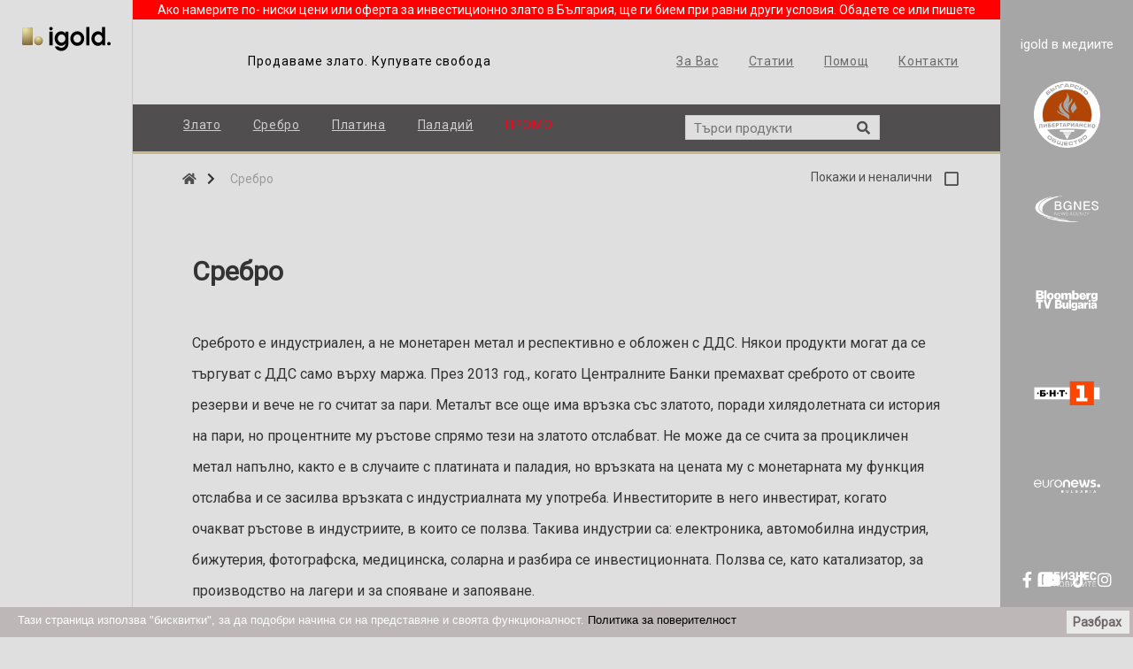

--- FILE ---
content_type: text/html; charset=UTF-8
request_url: https://igold.bg/srebro
body_size: 24192
content:
<!DOCTYPE html><html lang="bg" class="loaded-kv"><head prefix="og: http://ogp.me/ns# website: http://ogp.me/ns/article#"><script>if (document.referrer.includes('__cf_chl_')){window.location.href = window.location.href;}</script><meta charset="UTF-8"><meta http-equiv="X-UA-Compatible" content="IE=edge"><meta name="viewport" content="initial-scale=1.0"><title>Сребро | Сребърни монети и кюлчета | igold</title><meta name="description" content="Покупка на сребро - инвестиционен благороден и индустриален метал, чийто потенциал за растеж идва от множеството употреби в реалния живот."><meta name="robots" content="index, follow"><meta name="author" content="igold"><link rel="canonical" href="https://igold.bg/srebro"/><script async src="https://www.googletagmanager.com/gtag/js?id=UA-143316454-1"></script><script> window.dataLayer = window.dataLayer || []; function gtag(){dataLayer.push(arguments);} gtag('js', new Date()); gtag('config', 'UA-143316454-1');gtag('config', '<GA_MEASUREMENT_ID>', { 'anonymize_ip': true });</script><script>!function(f,b,e,v,n,t,s){if(f.fbq)return;n=f.fbq=function(){n.callMethod?n.callMethod.apply(n,arguments):n.queue.push(arguments)};if(!f._fbq)f._fbq=n;n.push=n;n.loaded=!0;n.version='2.0';n.queue=[];t=b.createElement(e);t.async=!0;t.src=v;s=b.getElementsByTagName(e)[0];s.parentNode.insertBefore(t,s)}(window,document,'script','https://connect.facebook.net/en_US/fbevents.js'); fbq('init', '2058952704410629'); fbq('track', 'PageView');</script><noscript><img height="1" width="1" src="https://www.facebook.com/tr?id=2058952704410629&ev=PageView&noscript=1"/></noscript><meta property="og:title" content="Сребро | Сребърни монети и кюлчета | igold" /><meta property="og:description" content="Покупка на сребро - инвестиционен благороден и индустриален метал, чийто потенциал за растеж идва от множеството употреби в реалния живот."/><meta property="og:type" content="website" /><meta property="og:url" content="https://igold.bg/srebro"/><meta property="og:site_name" content="igold" /><meta property="og:image" content="https://igold.bg/images/og-tag.png" /><meta name="twitter:card" content="summary_large_image" /><meta name="twitter:url" content="https://igold.bg/srebro" /><meta name="twitter:title" content="Сребро | Сребърни монети и кюлчета | igold" /><meta name="twitter:description" content="Покупка на сребро - инвестиционен благороден и индустриален метал, чийто потенциал за растеж идва от множеството употреби в реалния живот." /><meta name="twitter:image" content="https://igold.bg/images/og-tag.png" /><script type="application/ld+json"> { "@context": "https://schema.org/", "@type": "WebPage", "url": "https://igold.bg/srebro", "name": "Сребро | Сребърни монети и кюлчета | igold", "description": "Покупка на сребро - инвестиционен благороден и индустриален метал, чийто потенциал за растеж идва от множеството употреби в реалния живот." } </script><link rel="icon" href="/favicon.png"><link rel="stylesheet" href="/css/style.min.css?v=4" media="all"><link rel="apple-touch-icon" href="/mac-fav-v2.png"><meta name="viewport" content="width=400"><meta http-equiv="refresh" content="2700"><meta name="viewport" content="width=device-width, initial-scale=1, maximum-scale=1" /><script src="https://code.jquery.com/jquery-2.1.1.min.js"></script><script> var whenPriceAvailableProductId = 0; var whenPriceAvailableCallBack = function(data) { $.each(data.data,function(k, v) { var el = $('.cat-'+v['id']); el.html(v['sell_price']+" лв."); var el = $('.catE-'+v['id']); el.html(v['sell_price_e']+" € &nbsp;&nbsp;"); var el = $('.cat2-'+v['id']); el.html(v['buy_price']+" лв."); var el = $('.cat2E-'+v['id']); el.html(v['buy_price_e']+" €"); var subProductListDetails = v['subProductListDetails']; for (i in subProductListDetails) { val = subProductListDetails[i]; var el = $('.cat-'+val['id']); el.html(val['sell_price']+" лв."); } }); }; </script><script>$(function(){ getValidPriceToken = function(nestedIndex) { $.get('/price-token', function(data) { if (data['code'] == 602) { var retryIn = 500; if (nestedIndex > 2) { retryIn = 1000 * 5; } else if (nestedIndex > 5) { retryIn = 100000000000000; } setTimeout(function() { nestedIndex++; console.log("reTryIndex+"+nestedIndex); getValidPriceToken(nestedIndex); }, retryIn); } else { localStorage.setItem('priceToken', data['token']); up(); } }) .error(function() { console.log('something went wrong #2311'); }); }; var up = function() { $.get('/ajax/update?productId='+whenPriceAvailableProductId+'&token=' + localStorage.getItem('priceToken'), function(data) { if (data['code'] == 601) { getValidPriceToken(0); } else { whenPriceAvailableCallBack(data); } }) .error(function() { console.log('API respone failed'); }); }; if (localStorage.getItem('priceToken') === null) { getValidPriceToken(0); } else { up(); } setInterval(function(){ up(); },50000000000*60);});</script><link rel="preload" as="image" fetchpriority="high" href="/uploads/filemanager/6696a7f5e4aed.jpg"></head><body class="home"><div class="show_only_on_mobile"><div class="news_box" style="text-align: center; width: 100%; background: red; color: #ffffff;"> Ако намерите по- ниски цени или оферта за инвестиционно злато в България, ще ги бием при равни други условия. Обадете се или пишете </div></div><link rel="stylesheet" href="https://use.fontawesome.com/releases/v5.13.1/css/all.css"><link href="https://fonts.googleapis.com/css?family=Roboto" rel="stylesheet"><p class="header__logo" style="z-index: 15000;"><a aria-label="home" href="/" style="height:initial;"><svg xmlns="http://www.w3.org/2000/svg" viewBox="0 0 232.52 63.346668" height="63.346668" width="232.52" xml:space="preserve" class="logo-top-svg" version="1.1"><defs id="defs6"><clipPath id="clipPath22" clipPathUnits="userSpaceOnUse"><path id="path20" d="m 413.859,201.176 c 0,-50.418 -40.879,-91.297 -91.304,-91.297 -50.422,0 -91.297,40.879 -91.297,91.297 0,50.426 40.875,91.304 91.297,91.304 50.425,0 91.304,-40.878 91.304,-91.304 z" /></clipPath><radialGradient id="radialGradient28" spreadMethod="pad" gradientTransform="matrix(138.21,0,0,-138.21,311.748,249.826)" gradientUnits="userSpaceOnUse" r="1" cy="0" cx="0" fy="0" fx="0"><stop id="stop24" offset="0" style="stop-opacity:1;stop-color:#f1e6a1" /><stop id="stop26" offset="1" style="stop-opacity:1;stop-color:#836b3f" /></radialGradient><clipPath id="clipPath38" clipPathUnits="userSpaceOnUse"><path id="path36" d="M 0,0 H 1744 V 475 H 0 Z" /></clipPath><clipPath id="clipPath44" clipPathUnits="userSpaceOnUse"><path id="path42" d="M 184.035,109.879 H 29.2695 C 13.1016,109.879 0,122.984 0,139.145 v 306.671 c 0,16.161 13.1016,29.266 29.2695,29.266 H 184.035 c 16.168,0 29.274,-13.105 29.274,-29.266 V 139.145 c 0,-16.161 -13.106,-29.266 -29.274,-29.266 z" /></clipPath><radialGradient id="radialGradient50" spreadMethod="pad" gradientTransform="matrix(297.702,0,0,-297.702,62.3895,419.71)" gradientUnits="userSpaceOnUse" r="1" cy="0" cx="0" fy="0" fx="0"><stop id="stop46" offset="0" style="stop-opacity:1;stop-color:#f1e6a1" /><stop id="stop48" offset="1" style="stop-opacity:1;stop-color:#836b3f" /></radialGradient></defs><g transform="matrix(1.3333333,0,0,-1.3333333,0,63.346667)" id="g10"><g transform="scale(0.1)" id="g12"><path id="path14" style="fill:black;fill-opacity:1;fill-rule:nonzero;stroke:none" d="m 1709.87,177.852 c -18.78,0 -33.99,-15.215 -33.99,-33.985 0,-18.773 15.21,-33.988 33.99,-33.988 18.77,0 33.98,15.215 33.98,33.988 0,18.77 -15.21,33.985 -33.98,33.985 z M 568.449,475.082 c -18.769,0 -33.984,-15.219 -33.984,-33.988 0,-18.77 15.215,-33.989 33.984,-33.989 18.774,0 33.989,15.219 33.989,33.989 0,18.769 -15.215,33.988 -33.989,33.988 z m 1010.391,-231 c 0,11.328 -1.96,21.914 -5.89,31.723 -3.92,9.836 -9.35,18.406 -16.27,25.781 -6.91,7.355 -15.09,13.125 -24.53,17.316 -9.42,4.188 -19.4,6.282 -29.92,6.282 -13.19,0 -25.58,-3.614 -37.19,-10.86 -11.64,-7.222 -20.82,-16.953 -27.62,-29.179 -6.8,-12.223 -10.2,-25.415 -10.2,-39.543 0,-14.735 3.33,-28.282 10,-40.68 6.69,-12.402 15.84,-22.238 27.51,-29.5 11.65,-7.293 24.31,-10.926 37.99,-10.926 13.36,0 25.93,3.613 37.69,10.859 11.78,7.227 21.14,16.993 28.04,29.309 6.94,12.313 10.39,25.457 10.39,39.418 z m 58.15,231 V 109.879 h -57.18 v 36.445 c -6.22,-8.551 -11.65,-14.961 -16.27,-19.238 -4.62,-4.273 -10.6,-8.445 -17.96,-12.508 -16.34,-9.062 -33.94,-13.594 -52.82,-13.594 -22.89,0 -44.14,6.457 -63.72,19.368 -19.58,12.91 -35.15,30.375 -46.69,52.398 -11.52,22.016 -17.29,46 -17.29,71.906 0,25.996 5.85,50.047 17.54,72.153 11.7,22.101 27.56,39.609 47.59,52.523 20.03,12.91 41.73,19.363 65.14,19.363 15.6,0 31.03,-3.441 46.24,-10.3 11,-5.258 22.1,-13.961 33.26,-26.098 V 475.082 Z M 1263.04,109.879 v 365.203 h 61.67 V 109.879 Z m -176.95,215.305 c -13.86,-0.512 -26.46,-4.379 -37.88,-11.606 -11.42,-7.246 -20.37,-16.863 -26.89,-28.883 -6.53,-12.011 -9.78,-25.222 -9.78,-39.59 0,-22.761 7.26,-41.898 21.73,-57.371 14.49,-15.5 32.25,-23.238 53.29,-23.238 14,0 26.79,3.465 38.37,10.41 11.56,6.949 20.67,16.524 27.32,28.75 6.62,12.227 9.93,25.699 9.93,40.426 0,14.473 -3.39,27.922 -10.19,40.359 -6.8,12.446 -15.88,22.34 -27.26,29.715 -11.36,7.352 -23.59,11.028 -36.7,11.028 z m 0,63.511 c 25.33,0 48.55,-6.347 69.67,-19.047 21.13,-12.695 37.76,-30.097 49.89,-52.203 12.14,-22.097 18.21,-46.367 18.21,-72.789 0,-25.988 -6.11,-50.043 -18.38,-72.078 -12.27,-22.062 -28.95,-39.527 -50.02,-52.351 -21.08,-12.829 -44.04,-19.243 -68.9,-19.243 -24.67,0 -47.55,6.457 -68.58,19.368 -21.058,12.91 -37.75,30.441 -50.082,52.586 -12.343,22.152 -18.515,46.218 -18.515,72.234 0,25.734 6.172,49.594 18.515,71.57 12.332,21.973 29.024,39.465 50.082,52.461 21.03,12.992 43.74,19.492 68.11,19.492 z M 852.691,243.074 c 0,15.395 -3.378,29.352 -10.132,41.883 -6.758,12.523 -16.008,22.356 -27.793,29.496 -11.778,7.164 -24.668,10.731 -38.664,10.731 -13.684,0 -26.188,-3.461 -37.52,-10.411 -11.328,-6.921 -20.246,-16.394 -26.766,-28.363 -6.515,-11.972 -9.769,-25.226 -9.769,-39.785 0,-15.324 3.316,-29.262 9.941,-41.836 6.653,-12.566 15.84,-22.422 27.578,-29.559 11.715,-7.164 24.711,-10.734 38.969,-10.734 13.02,0 25.246,3.57 36.66,10.734 11.395,7.137 20.504,16.778 27.301,28.875 6.797,12.102 10.195,25.079 10.195,38.969 z m 0.985,136.836 h 57.179 V 150.941 c 0,-23.019 -2.898,-42.816 -8.671,-59.3199 C 896.383,75.0977 887.176,59.9844 874.563,46.2617 861.027,31.5977 845.23,20.2266 827.145,12.1445 809.063,4.03906 790.551,0 771.609,0 c -18.851,0 -37.175,3.95313 -54.937,11.8867 -17.766,7.9258 -33.457,19.0664 -47.051,33.3906 -9.133,10.0274 -17.766,24.7774 -25.844,44.2696 h 70.157 c 8.914,-8.8047 17.527,-15.0274 25.867,-18.6641 11.418,-4.9101 22.34,-7.3711 32.769,-7.3711 10.371,0 20.672,1.9649 30.914,5.8985 10.219,3.9531 18.985,9.4726 26.27,16.5898 8.508,8.293 14.496,17.828 17.976,28.578 2.504,7.957 4.641,18.879 6.438,32.774 -8.102,-10.09 -15.137,-17.7 -21.145,-22.875 -5.984,-5.153 -13.015,-9.852 -21.117,-14.086 -13.597,-6.266 -26.871,-9.407 -39.804,-9.407 -23.813,0 -45.875,6.567 -66.227,19.692 -20.371,13.125 -36.449,30.972 -48.27,53.547 -11.824,22.554 -17.718,47.05 -17.718,73.472 0,25.414 5.894,48.977 17.718,70.696 11.821,21.714 27.899,38.882 48.27,51.453 20.352,12.566 42.414,18.851 66.227,18.851 25.656,0 47.05,-7.632 64.214,-22.894 5.668,-5.02 11.442,-12.653 17.36,-22.914 z M 537.871,109.879 v 270.055 h 61.676 V 109.879 h -61.676" /><g id="g16"><g clip-path="url(#clipPath22)" id="g18"><path id="path30" style="fill:url(#radialGradient28);fill-opacity:1;fill-rule:nonzero;stroke:none" d="m 413.859,201.176 c 0,-50.418 -40.879,-91.297 -91.304,-91.297 -50.422,0 -91.297,40.879 -91.297,91.297 0,50.426 40.875,91.304 91.297,91.304 50.425,0 91.304,-40.878 91.304,-91.304" /></g></g><g id="g32"><g clip-path="url(#clipPath38)" id="g34"><g clip-path="url(#clipPath44)" id="g40"><path id="path52" style="fill:url(#radialGradient50);fill-opacity:1;fill-rule:nonzero;stroke:none" d="m 26,109 v 1 h -5 v 1 h -3 v 1 h -2 v 1 h -2 v 1 h -2 v 1 h -1 v 1 h -1 v 1 H 9 v 1 H 8 v 1 H 7 v 1 H 6 v 1 H 5 v 1 H 4 v 2 H 3 v 2 H 2 v 2 H 1 v 3 H 0 v 323 h 1 v 3 h 1 v 2 h 1 v 2 h 1 v 2 h 1 v 1 h 1 v 1 h 1 v 1 h 1 v 1 h 1 v 1 h 1 v 1 h 1 v 1 h 1 v 1 h 2 v 1 h 2 v 1 h 2 v 1 h 3 v 1 h 171 v -1 h 3 v -1 h 2 v -1 h 2 v -1 h 2 v -1 h 1 v -1 h 1 v -1 h 2 v -1 h 1 v -2 h 1 v -1 h 1 v -1 h 1 v -2 h 1 v -1 h 1 v -2 h 1 v -3 h 1 v -5 h 1 V 135 h -1 v -5 h -1 v -3 h -1 v -2 h -1 v -1 h -1 v -2 h -1 v -1 h -1 v -2 h -1 v -1 h -1 v -1 h -2 v -1 h -1 v -1 h -1 v -1 h -2 v -1 h -2 v -1 h -2 v -1 h -3 v -1 h -5 v -1" /></g></g></g></g></g></svg></a></p><div class="show_only_on_mobile"><div style="font-size: 1.2rem; margin-top: -3rem; margin-left: 11.4rem; color: rgb(0, 0, 0); letter-spacing: .052em;"> Продаваме злато. Купувате свобода </div></div><div class="show_only_on_pc media_box"><div class="sideinfo"><div class="sideinfo__inner"><p class="sideinfo__summary"><span class="sideinfo__summary-text"><span style="font-size: 1.2rem" class="type-outer" id="type-summary">Продаваме злато. Купувате свобода</span></span></p></div></div><div class="media_text">igold в медиите</div><div class="media-logo"><a rel="nofollow" href="https://www.youtube.com/watch?v=7j6-uOmPfCs&t=3s"><img alt="igold инвестиционно злато за ТВ Европа" src="/uploads/filemanager/5fac2d3a27de6.png"></a></div><div class="media-logo"><a rel="nofollow" href="https://www.youtube.com/watch?v=Tp2McbjXqfc"><img alt="igold за инвестицията в злато в bloomberg" src="/uploads/filemanager/63fc8aa047ab4.png"></a></div><div class="media-logo"><a rel="nofollow" href="https://www.youtube.com/watch?v=MRRnaJBTcCk"><img alt="Айголд в Блумбърг ТВ България-лого" src="/images/media/bloomberg-bulgaria-2018.png"></a></div><div class="media-logo"><a rel="nofollow" href="https://www.youtube.com/watch?v=7O5UrrV1QeA&t=1s"><img alt="Айголд за БНТ - лого БНТ" src="/uploads/filemanager/5ddad672d2a6f.png"></a></div><div class="media-logo"><a rel="nofollow" href="https://www.youtube.com/watch?v=_FCnuu_EgpM"><img alt="igold в ТВ Евронюз България - лого euronews" src="/uploads/filemanager/62dfb3b6ec0ff.png"></a></div><div class="media-logo"><a rel="nofollow" href="https://www.youtube.com/watch?v=-8zLLLGY99I&t=1s"><img alt="Айголд за Бизнес новините на БиТиВи - лого BTV" src="/uploads/filemanager/63d279ecca8b7.png"></a></div><div class="snslink"><ul class="snslink__list"><li class="snslink__item"><a aria-label="facebook" rel="nofollow" href="https://www.facebook.com/igold-819170265100219"><i class="fab fa-facebook-f"></i></a></li><li class="snslink__item"><a aria-label="youtube" rel="nofollow" href="https://www.youtube.com/channel/UCA_rAnbUYU1oXElWcEi9wxA"><i class="fab fa-youtube"></i></a></li><li class="snslink__item"><a aria-label="tiktok" rel="nofollow" href="https://www.tiktok.com/@krum.atanasov"><i class="fab fa-tiktok"></i></a></li><li class="snslink__item"><a aria-label="instagram" rel="nofollow" href="https://www.instagram.com/igold.bg/"><i class="fab fa-instagram"></i></a></li></ul></div></div><div class="page"><div class="show_only_on_pc"><div class="news_box" style="text-align: center; width: 100%; background: red; color: #ffffff;">Ако намерите по- ниски цени или оферта за инвестиционно злато в България, ще ги бием при равни други условия. Обадете се или пишете<br></div></div><style>.menu-top-box{ float: right; margin-top: 3.6rem; margin-right: 3rem;}.menu-top-box li{ float: left; list-style-type: none;}.menu-top-box a{ color: #504e4e; text-decoration: underline; letter-spacing: .05em; font-size: 1.4rem; text-underline-offset: 8px; padding: 1.7rem; opacity: 0.8;}.menu-top-box a:hover{ color: #222; opacity: 1;}.moto { font-size: 1.4rem; float: left; margin-top: 36px; margin-left: 23rem; color: #000; font-family:'Roboto', sans-serif; letter-spacing: .07em; }.home .moto { margin-left: 13rem;}@media screen and (max-width: 1144px) { .moto { display: none; }}</style><style>@media (max-width: 1024px) { .news_box{ min-height: 50px; padding-right: 48px; }}</style><div class="show_only_on_pc"><div class="moto"><div>Продаваме злато. Купувате свобода</div></div><div class="menu-top-box"><menu><li><a href="/zavas">За Вас</a></li><li><a href="/blog/home/">Статии</a></li><li><a href="/faq">Помощ</a></li><li><a href="/contactus">Контакти</a></li></menu></div><div style="clear: both;"></div><div class="menu-product-types-layout"><div class="menu-product-types-box"><menu><li><a rootCategoryId="1" href="/">Злато</a></li><li><a rootCategoryId="2" href="/srebro">Сребро</a></li><li><a rootCategoryId="3" href="/platina">Платина</a></li><li><a rootCategoryId="4" href="/paladiy">Паладий</a></li><li><a rootCategoryId="5" href="/promotzii" style="color: #ff001d;">ПРОМО</a></li></menu></div><div class="search"><input id="search-input" name="search" placeholder="Търси продукти"><i class="fas fa-search" id="search-icon"></i><div id="search-suggestions" class="search-suggestions" style="display: none;"><ul></ul><div style="clear: both;"></div></div><div style="clear: both;"></div></div><div style="clear: both;"></div><div class="menu-product-types-details" style="position: absolute; display: none;"><div id="sub-category-1"><ul style="float: left;"><li><a href="/zlatni-kyulcheta-investitsionni">Инвестиционни Кюлчета</a></li><li><a href="/moderni-investitzionni-moneti">Модерни Инвестиционни Монети</a></li><li><a href="/istoricheski-investitzionni-moneti">Исторически Инвестиционни Монети</a></li><li><a href="/zlatni-moneti-s-numizmatichen-potentzial">Модерни Монети с Нумизматичен Потенциал</a></li></ul><ul style="float: left; margin-left: 4rem;"><li><a href="/kyulcheta-s-numizmatichen-potenitzial">Кюлчета с Нумизматичен Потенциал</a></li><li><a href="/zlatni-numizmatichni-kyulcheta">Нумизматични Кюлчета</a></li><li><a href="/zlatni-kyulcheta-za-podarak">Подаръчни Кюлчета</a></li><li><a href="/moderni-zlatni-moneti-za-podarak">Модерни Подаръчни Монети</a></li></ul><ul style="float: left; margin-left: 4rem; margin-right: 4rem;"><li><a href="/moderni-numizmatichni-moneti">Модерни Нумизматични Монети</a></li><li><a href="/istoricheski-numizmatichni-zlatni-moneti">Исторически Нумизматични Монети</a></li></ul></div><div id="sub-category-2"><ul style="float: left;"></ul><ul style="float: left; margin-left: 4rem;"></ul><ul style="float: left; margin-left: 4rem; margin-right: 4rem;"></ul></div><div id="sub-category-3"><ul style="float: left;"></ul><ul style="float: left; margin-left: 4rem;"></ul><ul style="float: left; margin-left: 4rem; margin-right: 4rem;"></ul></div><div id="sub-category-4"><ul style="float: left;"></ul><ul style="float: left; margin-left: 4rem;"></ul><ul style="float: left; margin-left: 4rem; margin-right: 4rem;"></ul></div><div id="sub-category-5"><ul style="float: left;"></ul><ul style="float: left; margin-left: 4rem;"></ul><ul style="float: left; margin-left: 4rem; margin-right: 4rem;"></ul></div><div style="clear: both;"></div></div><div style="clear: both;"></div></div></div><div style="clear: both;"></div><script> var search = $("#search-input"); var ul = $('#search-suggestions ul'); var currentListKeywords = ''; search.on("keydown", function(event) { console.log(event); }) .on("keyup", function(event) { var newValRaw = search.val(); newVal = encodeURIComponent(newValRaw); if (event.which == 13) { event.preventDefault(); window.location.href = "/search/" + newVal; } else if (currentListKeywords != newVal) { currentListKeywords = newVal; $.post('/search-suggestions', {"search-keywords": newValRaw}, function(res) { var ulHtml = ''; if (res.status == false) { console.log("пробвай пак"); } else if (res.length == 0) { $("#search-suggestions").show(); ulHtml += '<li><a href="#"><div style="text-align: center; padding-left: 0">Няма резултати</div></a></li>'; } else if (currentListKeywords.length == 0) { $("#search-suggestions").hide(); } else { $("#search-suggestions").show(); $.each(res, function(key, value) { ulHtml += '<li><a href="/' + value['url'] + '"><img width="40" src="/' + value['path'] + '"><div>' + value['name'] + '</div></a></li>'; }); ul.html(ulHtml); } ul.html(ulHtml); }); console.log("xxx"); } }); $("#search-icon").on('click', function(){ window.location.href = "/search/" + search.val(); });</script><style>.search{ float: right; margin-top: 12px; padding-right: 15%;}.search-suggestions{ width: 42rem; position: relative; padding-top: 0.2rem; border-bottom: 1px solid #cccccc; box-shadow: -1px 3px 4px 0px #d8c6c6; margin-left: -12rem; margin-top: 16px;}.search-suggestions-mobile{ width: 100%;}.search-suggestions,.search-suggestions-mobile{ background-color: #fdf5f5; z-index: 10; position: absolute;}.search-suggestions img, .search-suggestions-mobile img { max-width: 40px; position: absolute; margin-top: -4px;}.search-suggestions div,.search-suggestions-mobile div{ padding-left: 44px; padding-top: 3px; padding-bottom: 3px; padding-right: 7px;}.search-suggestions li,.search-suggestions-mobile li{ padding: 10px; border-bottom: 1px solid #dfdfdf;}.search-suggestions li:last-child,.search-suggestions-mobile li:last-child{ border-bottom: 0px solid blue;}.search-suggestions a{ font-size: 15px;}.search i{ margin-left: -26px; color: #504e4e; font-size: 15px; cursor: pointer;}.search input{ background: #dfdfdf; border: 1px solid #ccc; font-size: 15px; color: #504e4e; width: 220px; padding-top: 2px; padding-left: 9px; padding-right: 30px;}.menu-product-types-details{ background-color: #fff9f9; margin-top: 13px; padding-left: 16rem; position: relative; padding-top: 1.4rem; padding-bottom: 2rem; border-bottom: 1px solid #cccccc; box-shadow: -1px 3px 4px 0px #d8c6c6; z-index: 10;}.home .menu-product-types-details{ padding-left: 7rem;}.menu-product-types-details li{ list-style-type: none; font-size: 1.2rem; padding: 0.7rem; letter-spacing: .05em;}.menu-product-types-details a{ color: #504e4e; letter-spacing: .05em; font-size: 1.2rem; text-underline-offset: 8px; padding: 0.7rem;}.menu-product-types-details a:hover{ color: #000;}.menu-product-types-details div{ display: none;}.menu-product-types-layout{ background: red; height: 56px; width: 100%; background: #504e4e; margin-bottom: 0; color: #fff; border-bottom: 3px solid #cbb68a; margin-top: 38px;}.menu-product-types-box{ float: left; margin-left: 11%; margin-top: 12px;}.home .menu-product-types-box{ margin-left: 4%;}.menu-product-types-box li{ float: left; list-style-type: none;}.menu-product-types-box a{ color: #ccc; text-decoration: underline; letter-spacing: .05em; font-size: 1.4rem; text-underline-offset: 8px; padding: 1.8rem;}.menu-product-types-box a:hover{ color: #fff;}</style><script>$(document).ready(function() { var triggerNewOpen = true; var currentRootCategoryId; $(".menu-product-types-details, .menu-product-types-box a").hover(function() { triggerNewOpen = true; if (!$(this).hasClass('menu-product-types-details')) { currentRootCategoryId = $(this).attr('rootCategoryId'); } var subCategory = $("#sub-category-"+ currentRootCategoryId); $(".menu-product-types-details div").css("display", "none"); if (subCategory.find('a').length == 0) { $(".menu-product-types-details").css("display", "none"); } else { $(".menu-product-types-details").css("display", "block"); subCategory.css("display", "block"); } }); $(".menu-product-types-details, .menu-product-types-box a").mouseleave(function() { triggerNewOpen = false; setTimeout(function() { if (triggerNewOpen == false) { $(".menu-product-types-details").hide(); $(".menu-product-types-details div").css("display", "none"); } }, 160); });});</script><div><div style="clear: both;"></div><div class="category_header"><div class="show_only_on_mobile search_mobile"><span class="inputwrap" style="width: 100%; float: left; display: block; height: 4.2rem"><input type="text" name="search" class="" id="search-input-mobile" placeholder="Търси продукти"></span><i style="float: right; margin-top: -28px;margin-right: 16px;" class="fas fa-search" id="search-icon-mobile"></i><div style="clear: both;"></div></div><div id="search-suggestions-mobile" class="search-suggestions-mobile" style="background-color: #fdf5f5; z-index: 10; position: absolute; display: none"><ul></ul><div style="clear: both;"></div></div><div class="breadcrumbs"><a aria-label="Home" href="/"><i class="fas fa-home"></i></a><i class="fas fa-chevron-right"></i><a class="active" onclick="return false;">Сребро</a></div><div style="clear: both;"></div><div class="not_available"><div class="wrapper" style="cursor: pointer; color: #504e4e" onclick='window.location = (window.location.pathname + "?show_unbelievable=1");'><div class="text">Покажи и неналични</div><div class="icon-box"><i class="far fa-square"></i></div></div></div><div class="description"><h1>Сребро</h1><div class="details"><p>&nbsp;</p><p>Среброто е индустриален, а не монетарен метал и респективно е обложен с ДДС. Някои продукти могат да се търгуват с ДДС само върху маржа. През 2013 год., когато Централните Банки премахват среброто от своите резерви и вече не го считат за пари. Металът все още има връзка със златото, поради хилядолетната си история на пари, но процентните му ръстове спрямо тези на златото отслабват. Не може да се счита за процикличен метал напълно, както е в случаите с платината и паладия, но връзката на цената му с монетарната му функция отслабва и се засилва връзката с индустриалната му употреба. Инвеститорите в него инвестират, когато очакват ръстове в индустриите, в които се ползва. Такива индустрии са: електроника, автомобилна индустрия, бижутерия, фотографска, медицинска, соларна и разбира се инвестиционната. Ползва се, като катализатор, за производство на лагери и за спояване и запояване.</p><p>&nbsp;</p><p>&nbsp;</p></div></div></div><main class="main" id="product-list"><div class="kv"><div class="kv__member"><ul class="kv__member-list"><li class="kv__member-item product-list-title"><dl class="kv__member-detail"><dt class="kv__member-cat header-edition"><span class="type-outer obnovi">Купуваме</span></dt><dd class="kv__member-name header-edition-product-name"><span class="type-outer">Сребро</span></dd><dt class="kv__member-cat header-edition gr_home"> Продаваме </dt></dl></li><li class="kv__member-item" style="border-top: 1px solid #c8c8c8;"><dl class="kv__member-detail" style="align-items: normal;"><dt class="kv__member-cat kv__member-cat-left"><a href="/srebarna-moneta-1-oz-filharmoniya"><span><span class="type-outer obnovi cat2-514">200.35 лв.</span></span><span><span class="type-outer obnovi cat2E-514">102.44 €</span></span></a></dt><dd class="kv__member-name"><a href="/srebarna-moneta-1-oz-filharmoniya"><h2>31.1 гр. ( 1 toz. ) Сребърна Монета Филхармония</h2><div style="margin-top: 4px; margin-bottom: 6px"><span style="color: #f67f02; font-size: 15px; border-radius: 2px;"> Продажба само на цели тубуси 20 бр.! </span></div></a><br><a style="float: left" href="/srebarna-moneta-1-oz-filharmoniya"><img class="image_index_0" alt="31.1 гр. Сребърна Монета Филхармония" sizes="(max-width: 1024px) 6rem, 15rem" srcset="/uploads/514/1-oz-filharmonia-srebro-s.webp 250w, /uploads/514/1-oz-filharmonia-srebro-m.webp 375w, /uploads/514/1-oz-filharmonia-srebro-l.webp 500w" loading="lazy" src="/uploads/514/1-oz-filharmonia-srebro.png"></a><a style="float: left" href="/srebarna-moneta-1-oz-filharmoniya"><img class="image_index_1" alt="Сребърна Монета 1 toz. Виенска Филхармония" sizes="(max-width: 1024px) 6rem, 15rem" srcset="/uploads/514/srebarna-moneta-1-oz-filharmonia-s.webp 250w, /uploads/514/srebarna-moneta-1-oz-filharmonia-m.webp 375w, /uploads/514/srebarna-moneta-1-oz-filharmonia-l.webp 500w" loading="lazy" src="/uploads/514/srebarna-moneta-1-oz-filharmonia.png"></a><div class="header-cta-action-box header-cta-product-details"><a class="header-cta-secondary-details" href="/srebarna-moneta-1-oz-filharmoniya">Вижте повече</a></div></dd><dt class="kv__member-cat kv__member-cat-right gr_home"><a href="/srebarna-moneta-1-oz-filharmoniya"><span><span class="type-outer obnovi cat-514" update_price_UNUSED_ARRTIBUE="514" >209.45 лв.</span></span><span><span class="type-outer obnovi catE-514">107.09 € &nbsp;&nbsp;</span></span></a></dt></dl></li><li class="kv__member-item" style="border-top: 1px solid #c8c8c8;"><dl class="kv__member-detail" style="align-items: normal;"><dt class="kv__member-cat kv__member-cat-left"><a href="/1-oz-srebarna-moneta-britania"><span><span class="type-outer obnovi cat2-711">200.98 лв.</span></span><span><span class="type-outer obnovi cat2E-711">102.76 €</span></span></a></dt><dd class="kv__member-name"><a href="/1-oz-srebarna-moneta-britania"><h2>31.1 гр. (1 toz.) Сребърна Монета Британия</h2><div style="margin-top: 4px; margin-bottom: 6px"><span style="color: #f67f02; font-size: 15px; border-radius: 2px;"> Продажба само на цели тубуси 25 бр.! </span></div></a><br><a style="float: left" href="/1-oz-srebarna-moneta-britania"><img class="image_index_0" alt="1 унция сребърна монета британия 2026" sizes="(max-width: 1024px) 6rem, 15rem" srcset="/uploads/711/srebarna-moneta-1-oz-britania-2026-s.webp 250w, /uploads/711/srebarna-moneta-1-oz-britania-2026-m.webp 375w, /uploads/711/srebarna-moneta-1-oz-britania-2026-l.webp 500w" loading="lazy" src="/uploads/711/srebarna-moneta-1-oz-britania-2026.png"></a><a style="float: left" href="/1-oz-srebarna-moneta-britania"><img class="image_index_1" alt="31.1 грама сребърна монета британия" sizes="(max-width: 1024px) 6rem, 15rem" srcset="/uploads/711/1-oz-srebarna-britania-s.webp 250w, /uploads/711/1-oz-srebarna-britania-m.webp 375w, /uploads/711/1-oz-srebarna-britania-l.webp 500w" loading="lazy" src="/uploads/711/1-oz-srebarna-britania.png"></a><div class="header-cta-action-box header-cta-product-details"><a class="header-cta-secondary-details" href="/1-oz-srebarna-moneta-britania">Вижте повече</a></div></dd><dt class="kv__member-cat kv__member-cat-right gr_home"><a href="/1-oz-srebarna-moneta-britania"><span><span class="type-outer obnovi cat-711" update_price_UNUSED_ARRTIBUE="711" >212.62 лв.</span></span><span><span class="type-outer obnovi catE-711">108.71 € &nbsp;&nbsp;</span></span></a></dt></dl></li><li class="kv__member-item" style="border-top: 1px solid #c8c8c8;"><dl class="kv__member-detail" style="align-items: normal;"><dt class="kv__member-cat kv__member-cat-left"><a href="/srebarna-moneta-1-oz-kenguru"><span><span class="type-outer obnovi cat2-516">199.40 лв.</span></span><span><span class="type-outer obnovi cat2E-516">101.95 €</span></span></a></dt><dd class="kv__member-name"><a href="/srebarna-moneta-1-oz-kenguru"><h2>31.1 гр. ( 1 toz. ) Сребърна Монета Кенгуру</h2><div style="margin-top: 4px; margin-bottom: 6px"><span style="color: #f67f02; font-size: 15px; border-radius: 2px;"> Продажба само на цели тубуси 25 бр.! </span></div></a><br><a style="float: left" href="/srebarna-moneta-1-oz-kenguru"><img class="image_index_0" alt="31.1 гр. Сребърна Монета Кенгуру" sizes="(max-width: 1024px) 6rem, 15rem" srcset="/uploads/516/1-oz-kenguru-srebro-s.webp 250w, /uploads/516/1-oz-kenguru-srebro-m.webp 375w, /uploads/516/1-oz-kenguru-srebro-l.webp 500w" loading="lazy" src="/uploads/516/1-oz-kenguru-srebro.png"></a><a style="float: left" href="/srebarna-moneta-1-oz-kenguru"><img class="image_index_1" alt="Сребърна Монета 1 toz. Кенгуру" sizes="(max-width: 1024px) 6rem, 15rem" srcset="/uploads/516/srebarna-moneta-1-oz-kenguru-s.webp 250w, /uploads/516/srebarna-moneta-1-oz-kenguru-m.webp 375w, /uploads/516/srebarna-moneta-1-oz-kenguru-l.webp 500w" loading="lazy" src="/uploads/516/srebarna-moneta-1-oz-kenguru.png"></a><div class="header-cta-action-box header-cta-product-details"><a class="header-cta-secondary-details" href="/srebarna-moneta-1-oz-kenguru">Вижте повече</a></div></dd><dt class="kv__member-cat kv__member-cat-right gr_home"><a href="/srebarna-moneta-1-oz-kenguru"><span><span class="type-outer obnovi cat-516" update_price_UNUSED_ARRTIBUE="516" >212.62 лв.</span></span><span><span class="type-outer obnovi catE-516">108.71 € &nbsp;&nbsp;</span></span></a></dt></dl></li><li class="kv__member-item" style="border-top: 1px solid #c8c8c8;"><dl class="kv__member-detail" style="align-items: normal;"><dt class="kv__member-cat kv__member-cat-left"><a href="/srebarna-moneta-1-oz-krugerrand"><span><span class="type-outer obnovi cat2-517">200.19 лв.</span></span><span><span class="type-outer obnovi cat2E-517">102.36 €</span></span></a></dt><dd class="kv__member-name"><a href="/srebarna-moneta-1-oz-krugerrand"><h2>31.1 гр. (1 toz.) Сребърна Монета Кругерранд</h2></a><br><a style="float: left" href="/srebarna-moneta-1-oz-krugerrand"><img class="image_index_0" alt="Сребърна монета 1 унция Кругерранд" sizes="(max-width: 1024px) 6rem, 15rem" srcset="/uploads/517/1-oz-krugerrand-srebro-s.webp 250w, /uploads/517/1-oz-krugerrand-srebro-m.webp 375w, /uploads/517/1-oz-krugerrand-srebro-l.webp 500w" loading="lazy" src="/uploads/517/1-oz-krugerrand-srebro.png"></a><a style="float: left" href="/srebarna-moneta-1-oz-krugerrand"><img class="image_index_1" alt="1 унция Кругерранд 2025 - сребърна монета" sizes="(max-width: 1024px) 6rem, 15rem" srcset="/uploads/517/srebarna-moneta-1-oz-krugerrand-s.webp 250w, /uploads/517/srebarna-moneta-1-oz-krugerrand-m.webp 375w, /uploads/517/srebarna-moneta-1-oz-krugerrand-l.webp 500w" loading="lazy" src="/uploads/517/srebarna-moneta-1-oz-krugerrand.png"></a><div class="header-cta-action-box header-cta-product-details"><a class="header-cta-secondary-details" href="/srebarna-moneta-1-oz-krugerrand">Вижте повече</a></div></dd><dt class="kv__member-cat kv__member-cat-right gr_home"><a href="/srebarna-moneta-1-oz-krugerrand"><span><span class="type-outer obnovi cat-517" update_price_UNUSED_ARRTIBUE="517" >212.62 лв.</span></span><span><span class="type-outer obnovi catE-517">108.71 € &nbsp;&nbsp;</span></span></a></dt></dl></li><li class="kv__member-item" style="border-top: 1px solid #c8c8c8;"><dl class="kv__member-detail" style="align-items: normal;"><dt class="kv__member-cat kv__member-cat-left"><a href="/srebarna-moneta-1-oz-klenov-list"><span><span class="type-outer obnovi cat2-515">200.98 лв.</span></span><span><span class="type-outer obnovi cat2E-515">102.76 €</span></span></a></dt><dd class="kv__member-name"><a href="/srebarna-moneta-1-oz-klenov-list"><h2>31.1 гр. ( 1 toz. ) Сребърна Монета Кленов Лист</h2></a><br><a style="float: left" href="/srebarna-moneta-1-oz-klenov-list"><img class="image_index_0" alt="31.1 гр. Сребърна Монета Кленов Лист" sizes="(max-width: 1024px) 6rem, 15rem" srcset="/uploads/515/1-oz-srebaren-klenov-list-s.webp 250w, /uploads/515/1-oz-srebaren-klenov-list-m.webp 375w, /uploads/515/1-oz-srebaren-klenov-list-l.webp 500w" loading="lazy" src="/uploads/515/1-oz-srebaren-klenov-list.png"></a><a style="float: left" href="/srebarna-moneta-1-oz-klenov-list"><img class="image_index_1" alt="Сребърна Монета 1 toz. Кленов Лист" sizes="(max-width: 1024px) 6rem, 15rem" srcset="/uploads/515/srebarna-moneta-1-oz-klenov-list-s.webp 250w, /uploads/515/srebarna-moneta-1-oz-klenov-list-m.webp 375w, /uploads/515/srebarna-moneta-1-oz-klenov-list-l.webp 500w" loading="lazy" src="/uploads/515/srebarna-moneta-1-oz-klenov-list.png"></a><div class="header-cta-action-box header-cta-product-details"><a class="header-cta-secondary-details" href="/srebarna-moneta-1-oz-klenov-list">Вижте повече</a></div></dd><dt class="kv__member-cat kv__member-cat-right gr_home"><a href="/srebarna-moneta-1-oz-klenov-list"><span><span class="type-outer obnovi cat-515" update_price_UNUSED_ARRTIBUE="515" >0.00 лв.</span></span><span><span class="type-outer obnovi catE-515">0.00 € &nbsp;&nbsp;</span></span></a></dt></dl></li><li class="kv__member-item" style="border-top: 1px solid #c8c8c8;"><dl class="kv__member-detail" style="align-items: normal;"><dt class="kv__member-cat kv__member-cat-left"><a href="/srebarna-moneta-1-oz-amerikanski-orel"><span><span class="type-outer obnovi cat2-547">208.90 лв.</span></span><span><span class="type-outer obnovi cat2E-547">106.81 €</span></span></a></dt><dd class="kv__member-name"><a href="/srebarna-moneta-1-oz-amerikanski-orel"><h2>31.1 гр. ( 1 toz. ) Сребърна Монета Американски Орел</h2></a><br><a style="float: left" href="/srebarna-moneta-1-oz-amerikanski-orel"><img class="image_index_0" alt="31.1 гр. Сребърна Монета Американски Орел" sizes="(max-width: 1024px) 6rem, 15rem" srcset="/uploads/547/1-oz-srebaren-amerikanski-orel-2025-s.webp 250w, /uploads/547/1-oz-srebaren-amerikanski-orel-2025-m.webp 375w, /uploads/547/1-oz-srebaren-amerikanski-orel-2025-l.webp 500w" loading="lazy" src="/uploads/547/1-oz-srebaren-amerikanski-orel-2025.png"></a><a style="float: left" href="/srebarna-moneta-1-oz-amerikanski-orel"><img class="image_index_1" alt="1 toz. Сребърна Монета Американски Орел" sizes="(max-width: 1024px) 6rem, 15rem" srcset="/uploads/547/srebarna-moneta-1-oz-amerikanski-orel-2025-s.webp 250w, /uploads/547/srebarna-moneta-1-oz-amerikanski-orel-2025-m.webp 375w, /uploads/547/srebarna-moneta-1-oz-amerikanski-orel-2025-l.webp 500w" loading="lazy" src="/uploads/547/srebarna-moneta-1-oz-amerikanski-orel-2025.png"></a><div class="header-cta-action-box header-cta-product-details"><a class="header-cta-secondary-details" href="/srebarna-moneta-1-oz-amerikanski-orel">Вижте повече</a></div></dd><dt class="kv__member-cat kv__member-cat-right gr_home"><a href="/srebarna-moneta-1-oz-amerikanski-orel"><span><span class="type-outer obnovi cat-547" update_price_UNUSED_ARRTIBUE="547" >223.25 лв.</span></span><span><span class="type-outer obnovi catE-547">114.15 € &nbsp;&nbsp;</span></span></a></dt></dl></li><li class="kv__member-item" style="border-top: 1px solid #c8c8c8;"><dl class="kv__member-detail" style="align-items: normal;"><dt class="kv__member-cat kv__member-cat-left"><a href="/srebarna-moneta-1-oz-meksikanski-libertad"><span><span class="type-outer obnovi cat2-548">209.00 лв.</span></span><span><span class="type-outer obnovi cat2E-548">106.86 €</span></span></a></dt><dd class="kv__member-name"><a href="/srebarna-moneta-1-oz-meksikanski-libertad"><h2>31.1 гр. (1 toz.) Сребърна Монета Мексикански Либертад</h2></a><br><a style="float: left" href="/srebarna-moneta-1-oz-meksikanski-libertad"><img class="image_index_0" alt="Сребърна Монета 31.1 гр. Мексикански Либертад" sizes="(max-width: 1024px) 6rem, 15rem" srcset="/uploads/548/1-oz-srebaren-meksikanski-libertad-s.webp 250w, /uploads/548/1-oz-srebaren-meksikanski-libertad-m.webp 375w, /uploads/548/1-oz-srebaren-meksikanski-libertad-l.webp 500w" loading="lazy" src="/uploads/548/1-oz-srebaren-meksikanski-libertad.png"></a><a style="float: left" href="/srebarna-moneta-1-oz-meksikanski-libertad"><img class="image_index_1" alt="Сребърна Монета 1 toz. Мексикански Либертад" sizes="(max-width: 1024px) 6rem, 15rem" srcset="/uploads/548/srebarna-moneta-1-oz-meksikanski-libertad-s.webp 250w, /uploads/548/srebarna-moneta-1-oz-meksikanski-libertad-m.webp 375w, /uploads/548/srebarna-moneta-1-oz-meksikanski-libertad-l.webp 500w" loading="lazy" src="/uploads/548/srebarna-moneta-1-oz-meksikanski-libertad.png"></a><div class="header-cta-action-box header-cta-product-details"><a class="header-cta-secondary-details" href="/srebarna-moneta-1-oz-meksikanski-libertad">Вижте повече</a></div></dd><dt class="kv__member-cat kv__member-cat-right gr_home"><a href="/srebarna-moneta-1-oz-meksikanski-libertad"><span><span class="type-outer obnovi cat-548" update_price_UNUSED_ARRTIBUE="548" >0.00 лв.</span></span><span><span class="type-outer obnovi catE-548">0.00 € &nbsp;&nbsp;</span></span></a></dt></dl></li><li class="kv__member-item" style="border-top: 1px solid #c8c8c8;"><dl class="kv__member-detail" style="align-items: normal;"><dt class="kv__member-cat kv__member-cat-left"><a href="/srebarna-moneta-5-oz-klenov-list"><span><span class="type-outer obnovi cat2-714">886.00 лв.</span></span><span><span class="type-outer obnovi cat2E-714">453.00 €</span></span></a></dt><dd class="kv__member-name"><a href="/srebarna-moneta-5-oz-klenov-list"><h2>155.5 гр. (5 toz.) Сребърна Монета Кленов Лист</h2><div style="margin-top: 4px; margin-bottom: 6px"><span style="color: #14ae1c; font-size: 15px; border-radius: 2px;"> Изчерпани. Поръчайте авансово с 60 дни срок доставка </span></div></a><br><a style="float: left" href="/srebarna-moneta-5-oz-klenov-list"><img class="image_index_0" alt="5 унции сребърна монета кленов лист лице" sizes="(max-width: 1024px) 6rem, 15rem" srcset="/uploads/714/5-oz-srebaren-klenov-list-s.webp 250w, /uploads/714/5-oz-srebaren-klenov-list-m.webp 375w, /uploads/714/5-oz-srebaren-klenov-list-l.webp 500w" loading="lazy" src="/uploads/714/5-oz-srebaren-klenov-list.png"></a><a style="float: left" href="/srebarna-moneta-5-oz-klenov-list"><img class="image_index_1" alt="155 грама сребърна монета кленов лист гръб чарлз iii" sizes="(max-width: 1024px) 6rem, 15rem" srcset="/uploads/714/srebarna-moneta-5-oz-klenov-list-s.webp 250w, /uploads/714/srebarna-moneta-5-oz-klenov-list-m.webp 375w, /uploads/714/srebarna-moneta-5-oz-klenov-list-l.webp 500w" loading="lazy" src="/uploads/714/srebarna-moneta-5-oz-klenov-list.png"></a><div class="header-cta-action-box header-cta-product-details"><a class="header-cta-secondary-details" href="/srebarna-moneta-5-oz-klenov-list">Вижте повече</a></div></dd><dt class="kv__member-cat kv__member-cat-right gr_home"><a href="/srebarna-moneta-5-oz-klenov-list"><span><span class="type-outer obnovi cat-714" update_price_UNUSED_ARRTIBUE="714" >1161.00 лв.</span></span><span><span class="type-outer obnovi catE-714">593.61 € &nbsp;&nbsp;</span></span></a></dt></dl></li><li class="kv__member-item" style="border-top: 1px solid #c8c8c8;"><dl class="kv__member-detail" style="align-items: normal;"><dt class="kv__member-cat kv__member-cat-left"><a href="/srebarna-moneta-30-g-panda-2026"><span><span class="type-outer obnovi cat2-693">176.00 лв.</span></span><span><span class="type-outer obnovi cat2E-693">89.99 €</span></span></a></dt><dd class="kv__member-name"><a href="/srebarna-moneta-30-g-panda-2026"><h2>30 гр. Сребърна Монета Китайска Панда 2026</h2></a><br><a style="float: left" href="/srebarna-moneta-30-g-panda-2026"><img class="image_index_0" alt="30 грама китайска панда 2026 сребърна монета" sizes="(max-width: 1024px) 6rem, 15rem" srcset="/uploads/693/30-gr-srebarna-moneta-panda-2026-s.webp 250w, /uploads/693/30-gr-srebarna-moneta-panda-2026-m.webp 375w, /uploads/693/30-gr-srebarna-moneta-panda-2026-l.webp 500w" loading="lazy" src="/uploads/693/30-gr-srebarna-moneta-panda-2026.png"></a><a style="float: left" href="/srebarna-moneta-30-g-panda-2026"><img class="image_index_1" alt="30 грама сребърна монета китайска панда 2026" sizes="(max-width: 1024px) 6rem, 15rem" srcset="/uploads/693/srebarna-moneta-30-g-panda-2026-s.webp 250w, /uploads/693/srebarna-moneta-30-g-panda-2026-m.webp 375w, /uploads/693/srebarna-moneta-30-g-panda-2026-l.webp 500w" loading="lazy" src="/uploads/693/srebarna-moneta-30-g-panda-2026.png"></a><div class="header-cta-action-box header-cta-product-details"><a class="header-cta-secondary-details" href="/srebarna-moneta-30-g-panda-2026">Вижте повече</a></div></dd><dt class="kv__member-cat kv__member-cat-right gr_home"><a href="/srebarna-moneta-30-g-panda-2026"><span><span class="type-outer obnovi cat-693" update_price_UNUSED_ARRTIBUE="693" >248.00 лв.</span></span><span><span class="type-outer obnovi catE-693">126.80 € &nbsp;&nbsp;</span></span></a></dt></dl></li><li class="kv__member-item" style="border-top: 1px solid #c8c8c8;"><dl class="kv__member-detail" style="align-items: normal;"><dt class="kv__member-cat kv__member-cat-left"><a href="/srebarna-moneta-1-kg-kukabura"><span><span class="type-outer obnovi cat2-551">6361.00 лв.</span></span><span><span class="type-outer obnovi cat2E-551">3252.33 €</span></span></a></dt><dd class="kv__member-name"><a href="/srebarna-moneta-1-kg-kukabura"><h2>1 кг Сребърна Монета Австралийска Кукабура</h2></a><br><a style="float: left" href="/srebarna-moneta-1-kg-kukabura"><img class="image_index_0" alt="Сребърна Монета 1 кг Австралийска Кукабура" sizes="(max-width: 1024px) 6rem, 15rem" srcset="/uploads/551/1-kg-srebarna-moneta-kukabura-2022-s.webp 250w, /uploads/551/1-kg-srebarna-moneta-kukabura-2022-m.webp 375w, /uploads/551/1-kg-srebarna-moneta-kukabura-2022-l.webp 500w" loading="lazy" src="/uploads/551/1-kg-srebarna-moneta-kukabura-2022.png"></a><a style="float: left" href="/srebarna-moneta-1-kg-kukabura"><img class="image_index_1" alt="1 кг Сребърна Монета Кукабура" sizes="(max-width: 1024px) 6rem, 15rem" srcset="/uploads/551/srebarna-moneta-1-kg-kukabura-2022-s.webp 250w, /uploads/551/srebarna-moneta-1-kg-kukabura-2022-m.webp 375w, /uploads/551/srebarna-moneta-1-kg-kukabura-2022-l.webp 500w" loading="lazy" src="/uploads/551/srebarna-moneta-1-kg-kukabura-2022.png"></a><div class="header-cta-action-box header-cta-product-details"><a class="header-cta-secondary-details" href="/srebarna-moneta-1-kg-kukabura">Вижте повече</a></div></dd><dt class="kv__member-cat kv__member-cat-right gr_home"><a href="/srebarna-moneta-1-kg-kukabura"><span><span class="type-outer obnovi cat-551" update_price_UNUSED_ARRTIBUE="551" >6888.00 лв.</span></span><span><span class="type-outer obnovi catE-551">3521.78 € &nbsp;&nbsp;</span></span></a></dt></dl></li><li class="kv__member-item" style="border-top: 1px solid #c8c8c8;"><dl class="kv__member-detail" style="align-items: normal;"><dt class="kv__member-cat kv__member-cat-left"><a href="/srebarna-moneta-1-kg-koala"><span><span class="type-outer obnovi cat2-487">6361.00 лв.</span></span><span><span class="type-outer obnovi cat2E-487">3252.33 €</span></span></a></dt><dd class="kv__member-name"><a href="/srebarna-moneta-1-kg-koala"><h2>1 кг Сребърна Монета Австралийска Коала</h2><div style="margin-top: 4px; margin-bottom: 6px"><span style="color: #f67f02; font-size: 15px; border-radius: 2px;"></span></div></a><br><a style="float: left" href="/srebarna-moneta-1-kg-koala"><img class="image_index_0" alt="1 кг Сребърна Монета Австралийска Коала" sizes="(max-width: 1024px) 6rem, 15rem" srcset="/uploads/487/1-kg-srebarna-koala-s.webp 250w, /uploads/487/1-kg-srebarna-koala-m.webp 375w, /uploads/487/1-kg-srebarna-koala-l.webp 500w" loading="lazy" src="/uploads/487/1-kg-srebarna-koala.png"></a><a style="float: left" href="/srebarna-moneta-1-kg-koala"><img class="image_index_1" alt="Сребърна Монета 1 кг Австралийска Коала" sizes="(max-width: 1024px) 6rem, 15rem" srcset="/uploads/487/srebarna-moneta-1-kg-koala-s.webp 250w, /uploads/487/srebarna-moneta-1-kg-koala-m.webp 375w, /uploads/487/srebarna-moneta-1-kg-koala-l.webp 500w" loading="lazy" src="/uploads/487/srebarna-moneta-1-kg-koala.png"></a><div class="header-cta-action-box header-cta-product-details"><a class="header-cta-secondary-details" href="/srebarna-moneta-1-kg-koala">Вижте повече</a></div></dd><dt class="kv__member-cat kv__member-cat-right gr_home"><a href="/srebarna-moneta-1-kg-koala"><span><span class="type-outer obnovi cat-487" update_price_UNUSED_ARRTIBUE="487" >6888.00 лв.</span></span><span><span class="type-outer obnovi catE-487">3521.78 € &nbsp;&nbsp;</span></span></a></dt></dl></li><li class="kv__member-item" style="border-top: 1px solid #c8c8c8;"><dl class="kv__member-detail" style="align-items: normal;"><dt class="kv__member-cat kv__member-cat-left"><a href="/srebarna-moneta-1-oz-koala-2020"><span><span class="type-outer obnovi cat2-509">212.00 лв.</span></span><span><span class="type-outer obnovi cat2E-509">108.39 €</span></span></a></dt><dd class="kv__member-name"><a href="/srebarna-moneta-1-oz-koala-2020"><h2>31.1 гр. (1 toz.) Сребърна Монета Австралийска Коала</h2></a><br><a style="float: left" href="/srebarna-moneta-1-oz-koala-2020"><img class="image_index_0" alt="31.1 гр. Сребърна Монета Австралийска Коала 2020" sizes="(max-width: 1024px) 6rem, 15rem" srcset="/uploads/509/srebarna-moneta-1-oz-koala-2020-s.webp 250w, /uploads/509/srebarna-moneta-1-oz-koala-2020-m.webp 375w, /uploads/509/srebarna-moneta-1-oz-koala-2020-l.webp 500w" loading="lazy" src="/uploads/509/srebarna-moneta-1-oz-koala-2020.png"></a><a style="float: left" href="/srebarna-moneta-1-oz-koala-2020"><img class="image_index_1" alt="Сребърна Монета 1 toz. Коала 2020" sizes="(max-width: 1024px) 6rem, 15rem" srcset="/uploads/509/1-oz-srebarna-koala-2020-s.webp 250w, /uploads/509/1-oz-srebarna-koala-2020-m.webp 375w, /uploads/509/1-oz-srebarna-koala-2020-l.webp 500w" loading="lazy" src="/uploads/509/1-oz-srebarna-koala-2020.png"></a><div class="header-cta-action-box header-cta-product-details"><a class="header-cta-secondary-details" href="/srebarna-moneta-1-oz-koala-2020">Вижте повече</a></div></dd><dt class="kv__member-cat kv__member-cat-right gr_home"><a href="/srebarna-moneta-1-oz-koala-2020"><span><span class="type-outer obnovi cat-509" update_price_UNUSED_ARRTIBUE="509" >0.00 лв.</span></span><span><span class="type-outer obnovi catE-509">0.00 € &nbsp;&nbsp;</span></span></a></dt></dl></li><li class="kv__member-item" style="border-top: 1px solid #c8c8c8;"><dl class="kv__member-detail" style="align-items: normal;"><dt class="kv__member-cat kv__member-cat-left"><a href="/srebarna-moneta-30-g-panda"><span><span class="type-outer obnovi cat2-664">202.00 лв.</span></span><span><span class="type-outer obnovi cat2E-664">103.28 €</span></span></a></dt><dd class="kv__member-name"><a href="/srebarna-moneta-30-g-panda"><h2>30 гр. Сребърна Монета Китайска Панда</h2></a><br><a style="float: left" href="/srebarna-moneta-30-g-panda"><img class="image_index_0" alt="30 грама панда сребърна монета" sizes="(max-width: 1024px) 6rem, 15rem" srcset="/uploads/664/30-g-srebarna-panda-s.webp 250w, /uploads/664/30-g-srebarna-panda-m.webp 375w, /uploads/664/30-g-srebarna-panda-l.webp 500w" loading="lazy" src="/uploads/664/30-g-srebarna-panda.png"></a><a style="float: left" href="/srebarna-moneta-30-g-panda"><img class="image_index_1" alt="30 грама сребърна монета китайска панда 2024" sizes="(max-width: 1024px) 6rem, 15rem" srcset="/uploads/664/srebarna-moneta-30-g-panda-2024-s.webp 250w, /uploads/664/srebarna-moneta-30-g-panda-2024-m.webp 375w, /uploads/664/srebarna-moneta-30-g-panda-2024-l.webp 500w" loading="lazy" src="/uploads/664/srebarna-moneta-30-g-panda-2024.png"></a><div class="header-cta-action-box header-cta-product-details"><a class="header-cta-secondary-details" href="/srebarna-moneta-30-g-panda">Вижте повече</a></div></dd><dt class="kv__member-cat kv__member-cat-right gr_home"><a href="/srebarna-moneta-30-g-panda"><span><span class="type-outer obnovi cat-664" update_price_UNUSED_ARRTIBUE="664" >0.00 лв.</span></span><span><span class="type-outer obnovi catE-664">0.00 € &nbsp;&nbsp;</span></span></a></dt></dl></li><li class="kv__member-item" style="border-top: 1px solid #c8c8c8;"><dl class="kv__member-detail" style="align-items: normal;"><dt class="kv__member-cat kv__member-cat-left"><a href="/srebarna-moneta-1-oz-panda"><span><span class="type-outer obnovi cat2-577">206.00 лв.</span></span><span><span class="type-outer obnovi cat2E-577">105.33 €</span></span></a></dt><dd class="kv__member-name"><a href="/srebarna-moneta-1-oz-panda"><h2>31.1 гр. (1 toz.) Сребърна Монета Китайска Панда</h2></a><br><a style="float: left" href="/srebarna-moneta-1-oz-panda"><img class="image_index_0" alt="Сребърна монета Китайска Панда 31.1 гр. лице" sizes="(max-width: 1024px) 6rem, 15rem" srcset="/uploads/577/srebarna-moneta-31-1-g-panda-s.webp 250w, /uploads/577/srebarna-moneta-31-1-g-panda-m.webp 375w, /uploads/577/srebarna-moneta-31-1-g-panda-l.webp 500w" loading="lazy" src="/uploads/577/srebarna-moneta-31-1-g-panda.png"></a><a style="float: left" href="/srebarna-moneta-1-oz-panda"><img class="image_index_1" alt="1 oz Китайска панда сребро гръб" sizes="(max-width: 1024px) 6rem, 15rem" srcset="/uploads/577/31-1-gr-srebarna-moneta-panda-s.webp 250w, /uploads/577/31-1-gr-srebarna-moneta-panda-m.webp 375w, /uploads/577/31-1-gr-srebarna-moneta-panda-l.webp 500w" loading="lazy" src="/uploads/577/31-1-gr-srebarna-moneta-panda.png"></a><div class="header-cta-action-box header-cta-product-details"><a class="header-cta-secondary-details" href="/srebarna-moneta-1-oz-panda">Вижте повече</a></div></dd><dt class="kv__member-cat kv__member-cat-right gr_home"><a href="/srebarna-moneta-1-oz-panda"><span><span class="type-outer obnovi cat-577" update_price_UNUSED_ARRTIBUE="577" >0.00 лв.</span></span><span><span class="type-outer obnovi catE-577">0.00 € &nbsp;&nbsp;</span></span></a></dt></dl></li><li class="kv__member-item" style="border-top: 1px solid #c8c8c8;"><dl class="kv__member-detail" style="align-items: normal;"><dt class="kv__member-cat kv__member-cat-left"><a href="/srebarno-kyulche-100-toz-baird-co"><span><span class="type-outer obnovi cat2-568">16617.00 лв.</span></span><span><span class="type-outer obnovi cat2E-568">8496.14 €</span></span></a></dt><dd class="kv__member-name"><a href="/srebarno-kyulche-100-toz-baird-co"><h2>3.11 кг (100 toz.) Сребърно Кюлче Baird &amp; Co. Великобритания</h2></a><br><a style="float: left" href="/srebarno-kyulche-100-toz-baird-co"><img class="image_index_0" alt="Сребърно кюлче 3,11 кг Baird &amp; Co" sizes="(max-width: 1024px) 6rem, 15rem" srcset="/uploads/568/srebarno-kyulche-100-toz-baird-co-s.webp 250w, /uploads/568/srebarno-kyulche-100-toz-baird-co-m.webp 375w, /uploads/568/srebarno-kyulche-100-toz-baird-co-l.webp 500w" loading="lazy" src="/uploads/568/srebarno-kyulche-100-toz-baird-co.png"></a><a style="float: left" href="/srebarno-kyulche-100-toz-baird-co"><img class="image_index_1" alt="Сребърно кюлче 100 oz Baird &amp; Co" sizes="(max-width: 1024px) 6rem, 15rem" srcset="/uploads/568/srebarno-kyulche-3-11-kg-baird-&amp;-co-s.webp 250w, /uploads/568/srebarno-kyulche-3-11-kg-baird-&amp;-co-m.webp 375w, /uploads/568/srebarno-kyulche-3-11-kg-baird-&amp;-co-l.webp 500w" loading="lazy" src="/uploads/568/srebarno-kyulche-3-11-kg-baird-&amp;-co.png"></a><div class="header-cta-action-box header-cta-product-details"><a class="header-cta-secondary-details" href="/srebarno-kyulche-100-toz-baird-co">Вижте повече</a></div></dd><dt class="kv__member-cat kv__member-cat-right gr_home"><a href="/srebarno-kyulche-100-toz-baird-co"><span><span class="type-outer obnovi cat-568" update_price_UNUSED_ARRTIBUE="568" >21897.00 лв.</span></span><span><span class="type-outer obnovi catE-568">11195.76 € &nbsp;&nbsp;</span></span></a></dt></dl></li><li class="kv__member-item" style="border-top: 1px solid #c8c8c8;"><dl class="kv__member-detail" style="align-items: normal;"><dt class="kv__member-cat kv__member-cat-left"><a href="/srebarno-kyulche-1-kg-valcambi"><span><span class="type-outer obnovi cat2-498">5597.00 лв.</span></span><span><span class="type-outer obnovi cat2E-498">2861.70 €</span></span></a></dt><dd class="kv__member-name"><a href="/srebarno-kyulche-1-kg-valcambi"><h2>1 кг Сребърно Кюлче Valcambi Швейцария</h2></a><br><a style="float: left" href="/srebarno-kyulche-1-kg-valcambi"><img class="image_index_0" alt="1 кг Сребърно Кюлче Valcambi" sizes="(max-width: 1024px) 6rem, 15rem" srcset="/uploads/498/srebarno-kyulche-1-kg-valcambi-s.webp 250w, /uploads/498/srebarno-kyulche-1-kg-valcambi-m.webp 375w, /uploads/498/srebarno-kyulche-1-kg-valcambi-l.webp 500w" loading="lazy" src="/uploads/498/srebarno-kyulche-1-kg-valcambi.png"></a><a style="float: left" href="/srebarno-kyulche-1-kg-valcambi"><img class="image_index_1" alt="Сребърно Кюлче 1 кг Valcambi Швейцария" sizes="(max-width: 1024px) 6rem, 15rem" srcset="/uploads/498/1-kg-srebarno-kyulche-valcambi-s.webp 250w, /uploads/498/1-kg-srebarno-kyulche-valcambi-m.webp 375w, /uploads/498/1-kg-srebarno-kyulche-valcambi-l.webp 500w" loading="lazy" src="/uploads/498/1-kg-srebarno-kyulche-valcambi.png"></a><div class="header-cta-action-box header-cta-product-details"><a class="header-cta-secondary-details" href="/srebarno-kyulche-1-kg-valcambi">Вижте повече</a></div></dd><dt class="kv__member-cat kv__member-cat-right gr_home"><a href="/srebarno-kyulche-1-kg-valcambi"><span><span class="type-outer obnovi cat-498" update_price_UNUSED_ARRTIBUE="498" >7255.00 лв.</span></span><span><span class="type-outer obnovi catE-498">3709.42 € &nbsp;&nbsp;</span></span></a></dt></dl></li><li class="kv__member-item" style="border-top: 1px solid #c8c8c8;"><dl class="kv__member-detail" style="align-items: normal;"><dt class="kv__member-cat kv__member-cat-left"><a href="/srebarno-kyulche-1-kg-argor-heraeus"><span><span class="type-outer obnovi cat2-650">5597.00 лв.</span></span><span><span class="type-outer obnovi cat2E-650">2861.70 €</span></span></a></dt><dd class="kv__member-name"><a href="/srebarno-kyulche-1-kg-argor-heraeus"><h2>1 кг Сребърно Кюлче Argor- Heraeus Швейцария</h2></a><br><a style="float: left" href="/srebarno-kyulche-1-kg-argor-heraeus"><img class="image_index_0" alt="1 килограм сребърно кюлче Argor Heraeus" sizes="(max-width: 1024px) 6rem, 15rem" srcset="/uploads/650/srebarno-kyulche-1-kg-argor-heraeus-s.webp 250w, /uploads/650/srebarno-kyulche-1-kg-argor-heraeus-m.webp 375w, /uploads/650/srebarno-kyulche-1-kg-argor-heraeus-l.webp 500w" loading="lazy" src="/uploads/650/srebarno-kyulche-1-kg-argor-heraeus.png"></a><a style="float: left" href="/srebarno-kyulche-1-kg-argor-heraeus"><img class="image_index_1" alt="1 kg сребърно кюлче Argor Heraeus" sizes="(max-width: 1024px) 6rem, 15rem" srcset="/uploads/650/srebarno-kyulche-100-oz-argor-heraeus-s.webp 250w, /uploads/650/srebarno-kyulche-100-oz-argor-heraeus-m.webp 375w, /uploads/650/srebarno-kyulche-100-oz-argor-heraeus-l.webp 500w" loading="lazy" src="/uploads/650/srebarno-kyulche-100-oz-argor-heraeus.png"></a><div class="header-cta-action-box header-cta-product-details"><a class="header-cta-secondary-details" href="/srebarno-kyulche-1-kg-argor-heraeus">Вижте повече</a></div></dd><dt class="kv__member-cat kv__member-cat-right gr_home"><a href="/srebarno-kyulche-1-kg-argor-heraeus"><span><span class="type-outer obnovi cat-650" update_price_UNUSED_ARRTIBUE="650" >0.00 лв.</span></span><span><span class="type-outer obnovi catE-650">0.00 € &nbsp;&nbsp;</span></span></a></dt></dl></li><li class="kv__member-item" style="border-top: 1px solid #c8c8c8;"><dl class="kv__member-detail" style="align-items: normal;"><dt class="kv__member-cat kv__member-cat-left"><a href="/500-g-srebarno-kyulche-valcambi"><span><span class="type-outer obnovi cat2-606">2900.00 лв.</span></span><span><span class="type-outer obnovi cat2E-606">1482.75 €</span></span></a></dt><dd class="kv__member-name"><a href="/500-g-srebarno-kyulche-valcambi"><h2>500 гр. Сребърно Кюлче Valcambi Швейцария</h2></a><br><a style="float: left" href="/500-g-srebarno-kyulche-valcambi"><img class="image_index_0" alt="500 грама инвестиционно сребърно кюлче Valcambi" sizes="(max-width: 1024px) 6rem, 15rem" srcset="/uploads/606/500-g-srebarno-kyulche-valcambi-s.webp 250w, /uploads/606/500-g-srebarno-kyulche-valcambi-m.webp 375w, /uploads/606/500-g-srebarno-kyulche-valcambi-l.webp 500w" loading="lazy" src="/uploads/606/500-g-srebarno-kyulche-valcambi.png"></a><a style="float: left" href="/500-g-srebarno-kyulche-valcambi"><img class="image_index_1" alt="инвестиционно сребърно кюлче 500 грама valcambi" sizes="(max-width: 1024px) 6rem, 15rem" srcset="/uploads/606/500-g-valcambi-srebarno-kyulche-s.webp 250w, /uploads/606/500-g-valcambi-srebarno-kyulche-m.webp 375w, /uploads/606/500-g-valcambi-srebarno-kyulche-l.webp 500w" loading="lazy" src="/uploads/606/500-g-valcambi-srebarno-kyulche.png"></a><div class="header-cta-action-box header-cta-product-details"><a class="header-cta-secondary-details" href="/500-g-srebarno-kyulche-valcambi">Вижте повече</a></div></dd><dt class="kv__member-cat kv__member-cat-right gr_home"><a href="/500-g-srebarno-kyulche-valcambi"><span><span class="type-outer obnovi cat-606" update_price_UNUSED_ARRTIBUE="606" >0.00 лв.</span></span><span><span class="type-outer obnovi catE-606">0.00 € &nbsp;&nbsp;</span></span></a></dt></dl></li><li class="kv__member-item" style="border-top: 1px solid #c8c8c8;"><dl class="kv__member-detail" style="align-items: normal;"><dt class="kv__member-cat kv__member-cat-left"><a href="/srebarno-kyulche-10-oz-loki-royal-mint"><span><span class="type-outer obnovi cat2-703">1693.00 лв.</span></span><span><span class="type-outer obnovi cat2E-703">865.62 €</span></span></a></dt><dd class="kv__member-name"><a href="/srebarno-kyulche-10-oz-loki-royal-mint"><h2>311 гр. (10 toz.) Сребърно Кюлче Локи Royal Mint</h2></a><br><a style="float: left" href="/srebarno-kyulche-10-oz-loki-royal-mint"><img class="image_index_0" alt="10 унции сребърно кюлче Локи Royal mint" sizes="(max-width: 1024px) 6rem, 15rem" srcset="/uploads/703/10-oz-loki-srebarno-kyulche-s.webp 250w, /uploads/703/10-oz-loki-srebarno-kyulche-m.webp 375w, /uploads/703/10-oz-loki-srebarno-kyulche-l.webp 500w" loading="lazy" src="/uploads/703/10-oz-loki-srebarno-kyulche.png"></a><a style="float: left" href="/srebarno-kyulche-10-oz-loki-royal-mint"><img class="image_index_1" alt="311 грама сребърно кюлче Royal mint 10 oz Локи" sizes="(max-width: 1024px) 6rem, 15rem" srcset="/uploads/703/10-oz-srebarno-kyulche-loki-s.webp 250w, /uploads/703/10-oz-srebarno-kyulche-loki-m.webp 375w, /uploads/703/10-oz-srebarno-kyulche-loki-l.webp 500w" loading="lazy" src="/uploads/703/10-oz-srebarno-kyulche-loki.png"></a><div class="header-cta-action-box header-cta-product-details"><a class="header-cta-secondary-details" href="/srebarno-kyulche-10-oz-loki-royal-mint">Вижте повече</a></div></dd><dt class="kv__member-cat kv__member-cat-right gr_home"><a href="/srebarno-kyulche-10-oz-loki-royal-mint"><span><span class="type-outer obnovi cat-703" update_price_UNUSED_ARRTIBUE="703" >0.00 лв.</span></span><span><span class="type-outer obnovi catE-703">0.00 € &nbsp;&nbsp;</span></span></a></dt></dl></li><li class="kv__member-item" style="border-top: 1px solid #c8c8c8;"><dl class="kv__member-detail" style="align-items: normal;"><dt class="kv__member-cat kv__member-cat-left"><a href="/srebarno-kyulche-250-g-argor-heraeus"><span><span class="type-outer obnovi cat2-512">1387.00 лв.</span></span><span><span class="type-outer obnovi cat2E-512">709.16 €</span></span></a></dt><dd class="kv__member-name"><a href="/srebarno-kyulche-250-g-argor-heraeus"><h2>250 гр. Сребърно Кюлче Argor-Heraeus Швейцария</h2></a><br><a style="float: left" href="/srebarno-kyulche-250-g-argor-heraeus"><img class="image_index_0" alt="250 гр. Сребърно Кюлче Argor-Heraeus" sizes="(max-width: 1024px) 6rem, 15rem" srcset="/uploads/512/srebarno-kyulche-250-g-argor-heraeus-s.webp 250w, /uploads/512/srebarno-kyulche-250-g-argor-heraeus-m.webp 375w, /uploads/512/srebarno-kyulche-250-g-argor-heraeus-l.webp 500w" loading="lazy" src="/uploads/512/srebarno-kyulche-250-g-argor-heraeus.png"></a><a style="float: left" href="/srebarno-kyulche-250-g-argor-heraeus"><img class="image_index_1" alt="Сребърно Кюлче 250 гр. Argor-Heraeus Швейцария" sizes="(max-width: 1024px) 6rem, 15rem" srcset="/uploads/512/250-g-kyulche-argor-heraeus-srebro-s.webp 250w, /uploads/512/250-g-kyulche-argor-heraeus-srebro-m.webp 375w, /uploads/512/250-g-kyulche-argor-heraeus-srebro-l.webp 500w" loading="lazy" src="/uploads/512/250-g-kyulche-argor-heraeus-srebro.png"></a><div class="header-cta-action-box header-cta-product-details"><a class="header-cta-secondary-details" href="/srebarno-kyulche-250-g-argor-heraeus">Вижте повече</a></div></dd><dt class="kv__member-cat kv__member-cat-right gr_home"><a href="/srebarno-kyulche-250-g-argor-heraeus"><span><span class="type-outer obnovi cat-512" update_price_UNUSED_ARRTIBUE="512" >0.00 лв.</span></span><span><span class="type-outer obnovi catE-512">0.00 € &nbsp;&nbsp;</span></span></a></dt></dl></li><li class="kv__member-item" style="border-top: 1px solid #c8c8c8;"><dl class="kv__member-detail" style="align-items: normal;"><dt class="kv__member-cat kv__member-cat-left"><a href="/srebarno-kyulche-100-g-argor-heraeus"><span><span class="type-outer obnovi cat2-513">600.00 лв.</span></span><span><span class="type-outer obnovi cat2E-513">306.78 €</span></span></a></dt><dd class="kv__member-name"><a href="/srebarno-kyulche-100-g-argor-heraeus"><h2>100 гр. Сребърно Кюлче Argor-Heraeus Швейцария</h2></a><br><a style="float: left" href="/srebarno-kyulche-100-g-argor-heraeus"><img class="image_index_0" alt="100 гр. Сребърно Кюлче Argor-Heraeus" sizes="(max-width: 1024px) 6rem, 15rem" srcset="/uploads/513/100-g-kyulche-argor-heraeus-srebro-s.webp 250w, /uploads/513/100-g-kyulche-argor-heraeus-srebro-m.webp 375w, /uploads/513/100-g-kyulche-argor-heraeus-srebro-l.webp 500w" loading="lazy" src="/uploads/513/100-g-kyulche-argor-heraeus-srebro.png"></a><a style="float: left" href="/srebarno-kyulche-100-g-argor-heraeus"><img class="image_index_1" alt="Сребърно Кюлче 100 гр. Argor-Heraeus Швейцария" sizes="(max-width: 1024px) 6rem, 15rem" srcset="/uploads/513/srebarno-kyulche-100-g-argor-heraeus-s.webp 250w, /uploads/513/srebarno-kyulche-100-g-argor-heraeus-m.webp 375w, /uploads/513/srebarno-kyulche-100-g-argor-heraeus-l.webp 500w" loading="lazy" src="/uploads/513/srebarno-kyulche-100-g-argor-heraeus.png"></a><div class="header-cta-action-box header-cta-product-details"><a class="header-cta-secondary-details" href="/srebarno-kyulche-100-g-argor-heraeus">Вижте повече</a></div></dd><dt class="kv__member-cat kv__member-cat-right gr_home"><a href="/srebarno-kyulche-100-g-argor-heraeus"><span><span class="type-outer obnovi cat-513" update_price_UNUSED_ARRTIBUE="513" >0.00 лв.</span></span><span><span class="type-outer obnovi catE-513">0.00 € &nbsp;&nbsp;</span></span></a></dt></dl></li><li class="kv__member-item" style="border-top: 1px solid #c8c8c8;"><dl class="kv__member-detail" style="align-items: normal;"><dt class="kv__member-cat kv__member-cat-left"><a href="/srebarno-kyulche-1-oz-star-wars-tamnata-strana"><span><span class="type-outer obnovi cat2-495">184.00 лв.</span></span><span><span class="type-outer obnovi cat2E-495">94.08 €</span></span></a></dt><dd class="kv__member-name"><a href="/srebarno-kyulche-1-oz-star-wars-tamnata-strana"><h2>31.1 гр. ( 1 toz. ) Сребърно Кюлче Междузвездни Войни Тъмната Страна Royal Mint</h2></a><br><a style="float: left" href="/srebarno-kyulche-1-oz-star-wars-tamnata-strana"><img class="image_index_0" alt="Сребърно Кюлче 1 oz Междузвездни Войни Тъмната Страна" sizes="(max-width: 1024px) 6rem, 15rem" srcset="/uploads/495/srebarno-kyulche-1-oz-tamnata-strana-s.webp 250w, /uploads/495/srebarno-kyulche-1-oz-tamnata-strana-m.webp 375w, /uploads/495/srebarno-kyulche-1-oz-tamnata-strana-l.webp 500w" loading="lazy" src="/uploads/495/srebarno-kyulche-1-oz-tamnata-strana.png"></a><a style="float: left" href="/srebarno-kyulche-1-oz-star-wars-tamnata-strana"><img class="image_index_1" alt="Сребърно Кюлче 31.1 гр. Междузвездни Войни Royal Mint" sizes="(max-width: 1024px) 6rem, 15rem" srcset="/uploads/495/1-oz-srebarno-kyulche-star-wars-s.webp 250w, /uploads/495/1-oz-srebarno-kyulche-star-wars-m.webp 375w, /uploads/495/1-oz-srebarno-kyulche-star-wars-l.webp 500w" loading="lazy" src="/uploads/495/1-oz-srebarno-kyulche-star-wars.png"></a><div class="header-cta-action-box header-cta-product-details"><a class="header-cta-secondary-details" href="/srebarno-kyulche-1-oz-star-wars-tamnata-strana">Вижте повече</a></div></dd><dt class="kv__member-cat kv__member-cat-right gr_home"><a href="/srebarno-kyulche-1-oz-star-wars-tamnata-strana"><span><span class="type-outer obnovi cat-495" update_price_UNUSED_ARRTIBUE="495" >381.00 лв.</span></span><span><span class="type-outer obnovi catE-495">194.80 € &nbsp;&nbsp;</span></span></a></dt></dl></li><li class="kv__member-item" style="border-top: 1px solid #c8c8c8;"><dl class="kv__member-detail" style="align-items: normal;"><dt class="kv__member-cat kv__member-cat-left"><a href="/srebarno-kyulche-1-oz-royal-mint-loki"><span><span class="type-outer obnovi cat2-704">182.00 лв.</span></span><span><span class="type-outer obnovi cat2E-704">93.06 €</span></span></a></dt><dd class="kv__member-name"><a href="/srebarno-kyulche-1-oz-royal-mint-loki"><h2>31.1 гр. (1 toz.) Сребърно Кюлче Локи Royal Mint</h2></a><br><a style="float: left" href="/srebarno-kyulche-1-oz-royal-mint-loki"><img class="image_index_0" alt="1 унция сребърно кюлче локи royal mint опаковка" sizes="(max-width: 1024px) 6rem, 15rem" srcset="/uploads/704/1-oz-loki-srebarno-kyulche-s.webp 250w, /uploads/704/1-oz-loki-srebarno-kyulche-m.webp 375w, /uploads/704/1-oz-loki-srebarno-kyulche-l.webp 500w" loading="lazy" src="/uploads/704/1-oz-loki-srebarno-kyulche.png"></a><a style="float: left" href="/srebarno-kyulche-1-oz-royal-mint-loki"><img class="image_index_1" alt="1 oz royal mint сребърно кюлче локи опаковка гръб" sizes="(max-width: 1024px) 6rem, 15rem" srcset="/uploads/704/1-oz-srebarno-kyulche-loki-s.webp 250w, /uploads/704/1-oz-srebarno-kyulche-loki-m.webp 375w, /uploads/704/1-oz-srebarno-kyulche-loki-l.webp 500w" loading="lazy" src="/uploads/704/1-oz-srebarno-kyulche-loki.png"></a><div class="header-cta-action-box header-cta-product-details"><a class="header-cta-secondary-details" href="/srebarno-kyulche-1-oz-royal-mint-loki">Вижте повече</a></div></dd><dt class="kv__member-cat kv__member-cat-right gr_home"><a href="/srebarno-kyulche-1-oz-royal-mint-loki"><span><span class="type-outer obnovi cat-704" update_price_UNUSED_ARRTIBUE="704" >267.00 лв.</span></span><span><span class="type-outer obnovi catE-704">136.51 € &nbsp;&nbsp;</span></span><span><img style="float: right; margin-top: -4.0rem;" src="/images/dot1.png" alt="Blink pointer" class="Blink" /></span></a></dt></dl></li><li class="kv__member-item" style="border-top: 1px solid #c8c8c8;"><dl class="kv__member-detail" style="align-items: normal;"><dt class="kv__member-cat kv__member-cat-left"><a href="/srebarno-kyulche-1-oz-lakshmi-pamp-2025"><span><span class="type-outer obnovi cat2-626">317.00 лв.</span></span><span><span class="type-outer obnovi cat2E-626">162.08 €</span></span></a></dt><dd class="kv__member-name"><a href="/srebarno-kyulche-1-oz-lakshmi-pamp-2025"><h2>31.1 гр. (1 toz.) Сребърно Кюлче Pamp Швейцария Лакшми 2025</h2></a><br><a style="float: left" href="/srebarno-kyulche-1-oz-lakshmi-pamp-2025"><img class="image_index_0" alt="1 унция сребърно кюлче за подарък лакшми 2025" sizes="(max-width: 1024px) 6rem, 15rem" srcset="/uploads/626/1-oz-srebarno-kyulche-lakshmi-pamp-2025-s.webp 250w, /uploads/626/1-oz-srebarno-kyulche-lakshmi-pamp-2025-m.webp 375w, /uploads/626/1-oz-srebarno-kyulche-lakshmi-pamp-2025-l.webp 500w" loading="lazy" src="/uploads/626/1-oz-srebarno-kyulche-lakshmi-pamp-2025.png"></a><a style="float: left" href="/srebarno-kyulche-1-oz-lakshmi-pamp-2025"><img class="image_index_1" alt="1 унция сребърно кюлче лакшми 2025 pamp" sizes="(max-width: 1024px) 6rem, 15rem" srcset="/uploads/626/1-oz-lakshmi-srebarno-kyulche-pamp-2025-s.webp 250w, /uploads/626/1-oz-lakshmi-srebarno-kyulche-pamp-2025-m.webp 375w, /uploads/626/1-oz-lakshmi-srebarno-kyulche-pamp-2025-l.webp 500w" loading="lazy" src="/uploads/626/1-oz-lakshmi-srebarno-kyulche-pamp-2025.png"></a><div class="header-cta-action-box header-cta-product-details"><a class="header-cta-secondary-details" href="/srebarno-kyulche-1-oz-lakshmi-pamp-2025">Вижте повече</a></div></dd><dt class="kv__member-cat kv__member-cat-right gr_home"><a href="/srebarno-kyulche-1-oz-lakshmi-pamp-2025"><span><span class="type-outer obnovi cat-626" update_price_UNUSED_ARRTIBUE="626" >476.00 лв.</span></span><span><span class="type-outer obnovi catE-626">243.37 € &nbsp;&nbsp;</span></span></a></dt></dl></li><li class="kv__member-item" style="border-top: 1px solid #c8c8c8;"><dl class="kv__member-detail" style="align-items: normal;"><dt class="kv__member-cat kv__member-cat-left"><a href="/srebarno-kyulche-10-g-pamp-byala-zmiya-2025"><span><span class="type-outer obnovi cat2-493">142.00 лв.</span></span><span><span class="type-outer obnovi cat2E-493">72.60 €</span></span></a></dt><dd class="kv__member-name"><a href="/srebarno-kyulche-10-g-pamp-byala-zmiya-2025"><h2>10 гр. Сребърно Кюлче Pamp Швейцария Лунар Бяла Змия 2025</h2></a><br><a style="float: left" href="/srebarno-kyulche-10-g-pamp-byala-zmiya-2025"><img class="image_index_0" alt="10 гр. Сребърно Кюлче Pamp Швейцария Лунар Бяла Змия 2025" sizes="(max-width: 1024px) 6rem, 15rem" srcset="/uploads/493/10-g-srebarno-kyulche-byala-zmiya-2025-s.webp 250w, /uploads/493/10-g-srebarno-kyulche-byala-zmiya-2025-m.webp 375w, /uploads/493/10-g-srebarno-kyulche-byala-zmiya-2025-l.webp 500w" loading="lazy" src="/uploads/493/10-g-srebarno-kyulche-byala-zmiya-2025.png"></a><a style="float: left" href="/srebarno-kyulche-10-g-pamp-byala-zmiya-2025"><img class="image_index_1" alt="Сребърно Кюлче 10 гр. Pamp Бяла Змия 2025 опаковка" sizes="(max-width: 1024px) 6rem, 15rem" srcset="/uploads/493/10-gr-srebarno-kyulche-byala-zmiya-pamp-s.webp 250w, /uploads/493/10-gr-srebarno-kyulche-byala-zmiya-pamp-m.webp 375w, /uploads/493/10-gr-srebarno-kyulche-byala-zmiya-pamp-l.webp 500w" loading="lazy" src="/uploads/493/10-gr-srebarno-kyulche-byala-zmiya-pamp.png"></a><div class="header-cta-action-box header-cta-product-details"><a class="header-cta-secondary-details" href="/srebarno-kyulche-10-g-pamp-byala-zmiya-2025">Вижте повече</a></div></dd><dt class="kv__member-cat kv__member-cat-right gr_home"><a href="/srebarno-kyulche-10-g-pamp-byala-zmiya-2025"><span><span class="type-outer obnovi cat-493" update_price_UNUSED_ARRTIBUE="493" >227.00 лв.</span></span><span><span class="type-outer obnovi catE-493">116.06 € &nbsp;&nbsp;</span></span></a></dt></dl></li><li class="kv__member-item" style="border-top: 1px solid #c8c8c8;"><dl class="kv__member-detail" style="align-items: normal;"><dt class="kv__member-cat kv__member-cat-left"><a href="/srebaren-token-1-oz-pacman-45-godishnina-pamp"><span><span class="type-outer obnovi cat2-712">253.00 лв.</span></span><span><span class="type-outer obnovi cat2E-712">129.36 €</span></span></a></dt><dd class="kv__member-name"><a href="/srebaren-token-1-oz-pacman-45-godishnina-pamp"><h2>31.1 гр. (1 toz.) Сребърен Токен Pacman 45 Годишнина Pamp Швейцария</h2><div style="margin-top: 4px; margin-bottom: 6px"><span style="color: #1100ff; font-size: 15px; border-radius: 2px;"> НОВО.2000 бр. тираж! </span></div></a><br><a style="float: left" href="/srebaren-token-1-oz-pacman-45-godishnina-pamp"><img class="image_index_0" alt="1 унция сребърен токен pacman 45-годишнина pamp швейцария 2025" sizes="(max-width: 1024px) 6rem, 15rem" srcset="/uploads/712/1-oz-srebaren-token-pacman-2025-s.webp 250w, /uploads/712/1-oz-srebaren-token-pacman-2025-m.webp 375w, /uploads/712/1-oz-srebaren-token-pacman-2025-l.webp 500w" loading="lazy" src="/uploads/712/1-oz-srebaren-token-pacman-2025.png"></a><a style="float: left" href="/srebaren-token-1-oz-pacman-45-godishnina-pamp"><img class="image_index_1" alt="1 унция сребърен токен pacman за подарък в кутия 2025" sizes="(max-width: 1024px) 6rem, 15rem" srcset="/uploads/712/1-oz-srebarna-moneta-pacman-45-godini-s.webp 250w, /uploads/712/1-oz-srebarna-moneta-pacman-45-godini-m.webp 375w, /uploads/712/1-oz-srebarna-moneta-pacman-45-godini-l.webp 500w" loading="lazy" src="/uploads/712/1-oz-srebarna-moneta-pacman-45-godini.png"></a><div class="header-cta-action-box header-cta-product-details"><a class="header-cta-secondary-details" href="/srebaren-token-1-oz-pacman-45-godishnina-pamp">Вижте повече</a></div></dd><dt class="kv__member-cat kv__member-cat-right gr_home"><a href="/srebaren-token-1-oz-pacman-45-godishnina-pamp"><span><span class="type-outer obnovi cat-712" update_price_UNUSED_ARRTIBUE="712" >371.00 лв.</span></span><span><span class="type-outer obnovi catE-712">189.69 € &nbsp;&nbsp;</span></span><span><img style="float: right; margin-top: -4.0rem;" src="/images/dot1.png" alt="Blink pointer" class="Blink" /></span></a></dt></dl></li><li class="kv__member-item" style="border-top: 1px solid #c8c8c8;"><dl class="kv__member-detail" style="align-items: normal;"><dt class="kv__member-cat kv__member-cat-left"><a href="/srebarna-moneta-1-oz-iron-man-vs-ultron-marvel"><span><span class="type-outer obnovi cat2-590">253.00 лв.</span></span><span><span class="type-outer obnovi cat2E-590">129.36 €</span></span></a></dt><dd class="kv__member-name"><a href="/srebarna-moneta-1-oz-iron-man-vs-ultron-marvel"><h2>31.1 гр. ( 1 toz. )Сребърна Монета Iron Мan vs. Ultron Marvel &amp; Pamp Швейцария 2025</h2><div style="margin-top: 4px; margin-bottom: 6px"><span style="color: #f62402; font-size: 15px; border-radius: 2px;"> 10000 бр. тираж! </span></div></a><br><a style="float: left" href="/srebarna-moneta-1-oz-iron-man-vs-ultron-marvel"><img class="image_index_0" alt="1 унция сребърна монета Iron man срещу Ultron Марвел Pamp" sizes="(max-width: 1024px) 6rem, 15rem" srcset="/uploads/590/1-oz-iron-man-vs-ultron-marvel-2025-s.webp 250w, /uploads/590/1-oz-iron-man-vs-ultron-marvel-2025-m.webp 375w, /uploads/590/1-oz-iron-man-vs-ultron-marvel-2025-l.webp 500w" loading="lazy" src="/uploads/590/1-oz-iron-man-vs-ultron-marvel-2025.png"></a><a style="float: left" href="/srebarna-moneta-1-oz-iron-man-vs-ultron-marvel"><img class="image_index_1" alt="Iron man vs Ultron Марвел 1 унция сребърна монета Pamp 2025" sizes="(max-width: 1024px) 6rem, 15rem" srcset="/uploads/590/srebarna-moneta-1-oz-pamp-marvel-2025-s.webp 250w, /uploads/590/srebarna-moneta-1-oz-pamp-marvel-2025-m.webp 375w, /uploads/590/srebarna-moneta-1-oz-pamp-marvel-2025-l.webp 500w" loading="lazy" src="/uploads/590/srebarna-moneta-1-oz-pamp-marvel-2025.png"></a><div class="header-cta-action-box header-cta-product-details"><a class="header-cta-secondary-details" href="/srebarna-moneta-1-oz-iron-man-vs-ultron-marvel">Вижте повече</a></div></dd><dt class="kv__member-cat kv__member-cat-right gr_home"><a href="/srebarna-moneta-1-oz-iron-man-vs-ultron-marvel"><span><span class="type-outer obnovi cat-590" update_price_UNUSED_ARRTIBUE="590" >365.00 лв.</span></span><span><span class="type-outer obnovi catE-590">186.62 € &nbsp;&nbsp;</span></span></a></dt></dl></li><li class="kv__member-item" style="border-top: 1px solid #c8c8c8;"><dl class="kv__member-detail" style="align-items: normal;"><dt class="kv__member-cat kv__member-cat-left"><a href="/srebarna-moneta-1-oz-stranger-things-sez-1-2026"><span><span class="type-outer obnovi cat2-708">317.00 лв.</span></span><span><span class="type-outer obnovi cat2E-708">162.08 €</span></span></a></dt><dd class="kv__member-name"><a href="/srebarna-moneta-1-oz-stranger-things-sez-1-2026"><h2>31.1 гр. (1 toz.) Сребърна Монета Stranger Things Netflix Сезон 1 2026</h2><div style="margin-top: 4px; margin-bottom: 6px"><span style="color: #1100ff; font-size: 15px; border-radius: 2px;"> НОВО. 1500 бр. тираж! </span></div></a><br><a style="float: left" href="/srebarna-moneta-1-oz-stranger-things-sez-1-2026"><img class="image_index_0" alt="1 унция сребърна монета stranger things сезон 1 2026" sizes="(max-width: 1024px) 6rem, 15rem" srcset="/uploads/708/srebarna-moneta-1-oz-stranger-things-sez-1-2026-s.webp 250w, /uploads/708/srebarna-moneta-1-oz-stranger-things-sez-1-2026-m.webp 375w, /uploads/708/srebarna-moneta-1-oz-stranger-things-sez-1-2026-l.webp 500w" loading="lazy" src="/uploads/708/srebarna-moneta-1-oz-stranger-things-sez-1-2026.png"></a><a style="float: left" href="/srebarna-moneta-1-oz-stranger-things-sez-1-2026"><img class="image_index_1" alt="сребърна монета 1 унция stranger things 2026 сезон 1 гръб" sizes="(max-width: 1024px) 6rem, 15rem" srcset="/uploads/708/srebarna-moneta-stranger-things-1-oz-sezon-1-2026-s.webp 250w, /uploads/708/srebarna-moneta-stranger-things-1-oz-sezon-1-2026-m.webp 375w, /uploads/708/srebarna-moneta-stranger-things-1-oz-sezon-1-2026-l.webp 500w" loading="lazy" src="/uploads/708/srebarna-moneta-stranger-things-1-oz-sezon-1-2026.png"></a><div class="header-cta-action-box header-cta-product-details"><a class="header-cta-secondary-details" href="/srebarna-moneta-1-oz-stranger-things-sez-1-2026">Вижте повече</a></div></dd><dt class="kv__member-cat kv__member-cat-right gr_home"><a href="/srebarna-moneta-1-oz-stranger-things-sez-1-2026"><span><span class="type-outer obnovi cat-708" update_price_UNUSED_ARRTIBUE="708" >419.00 лв.</span></span><span><span class="type-outer obnovi catE-708">214.23 € &nbsp;&nbsp;</span></span><span><img style="float: right; margin-top: -4.0rem;" src="/images/dot1.png" alt="Blink pointer" class="Blink" /></span></a></dt></dl></li><li class="kv__member-item" style="border-top: 1px solid #c8c8c8;"><dl class="kv__member-detail" style="align-items: normal;"><dt class="kv__member-cat kv__member-cat-left"><a href="/srebarna-moneta-1-oz-stranger-things-sez-2-2026"><span><span class="type-outer obnovi cat2-709">317.00 лв.</span></span><span><span class="type-outer obnovi cat2E-709">162.08 €</span></span></a></dt><dd class="kv__member-name"><a href="/srebarna-moneta-1-oz-stranger-things-sez-2-2026"><h2>31.1 гр. (1 toz.) Сребърна Монета Stranger Things Netflix Сезон 2 2026</h2><div style="margin-top: 4px; margin-bottom: 6px"><span style="color: #1100ff; font-size: 15px; border-radius: 2px;"> НОВО. 1500 бр. тираж! </span></div></a><br><a style="float: left" href="/srebarna-moneta-1-oz-stranger-things-sez-2-2026"><img class="image_index_0" alt="1 унция сребърна монета stranger things 2026 сезон 2" sizes="(max-width: 1024px) 6rem, 15rem" srcset="/uploads/709/1-oz-stranger-things-sezon-2-2026-s.webp 250w, /uploads/709/1-oz-stranger-things-sezon-2-2026-m.webp 375w, /uploads/709/1-oz-stranger-things-sezon-2-2026-l.webp 500w" loading="lazy" src="/uploads/709/1-oz-stranger-things-sezon-2-2026.png"></a><a style="float: left" href="/srebarna-moneta-1-oz-stranger-things-sez-2-2026"><img class="image_index_1" alt="31.1 грама сребърна монета stranger things сезон 2 2026" sizes="(max-width: 1024px) 6rem, 15rem" srcset="/uploads/709/1-oz-srebarna-moneta-2026-stranger-things-sez-2-s.webp 250w, /uploads/709/1-oz-srebarna-moneta-2026-stranger-things-sez-2-m.webp 375w, /uploads/709/1-oz-srebarna-moneta-2026-stranger-things-sez-2-l.webp 500w" loading="lazy" src="/uploads/709/1-oz-srebarna-moneta-2026-stranger-things-sez-2.png"></a><div class="header-cta-action-box header-cta-product-details"><a class="header-cta-secondary-details" href="/srebarna-moneta-1-oz-stranger-things-sez-2-2026">Вижте повече</a></div></dd><dt class="kv__member-cat kv__member-cat-right gr_home"><a href="/srebarna-moneta-1-oz-stranger-things-sez-2-2026"><span><span class="type-outer obnovi cat-709" update_price_UNUSED_ARRTIBUE="709" >419.00 лв.</span></span><span><span class="type-outer obnovi catE-709">214.23 € &nbsp;&nbsp;</span></span><span><img style="float: right; margin-top: -4.0rem;" src="/images/dot1.png" alt="Blink pointer" class="Blink" /></span></a></dt></dl></li><li class="kv__member-item" style="border-top: 1px solid #c8c8c8;"><dl class="kv__member-detail" style="align-items: normal;"><dt class="kv__member-cat kv__member-cat-left"><a href="/srebarni-i-zlatni-moneti-marvel-taynstvena-kutiya"><span><span class="type-outer obnovi cat2-675">1298.00 лв.</span></span><span><span class="type-outer obnovi cat2E-675">663.66 €</span></span></a></dt><dd class="kv__member-name"><a href="/srebarni-i-zlatni-moneti-marvel-taynstvena-kutiya"><h2>2 x ??.? гр. (? toz.) Сребърни или Златни Монети Тайнствена Кутия Marvel The Infinity Saga</h2></a><br><a style="float: left" href="/srebarni-i-zlatni-moneti-marvel-taynstvena-kutiya"><img class="image_index_0" alt="тайнствена кутия сребърни и златни монети марвел the infinity saga agoro" sizes="(max-width: 1024px) 6rem, 15rem" srcset="/uploads/675/1-zlatni-i-srebarni-moneti-marvel-taynstvena-kutiya-s.webp 250w, /uploads/675/1-zlatni-i-srebarni-moneti-marvel-taynstvena-kutiya-m.webp 375w, /uploads/675/1-zlatni-i-srebarni-moneti-marvel-taynstvena-kutiya-l.webp 500w" loading="lazy" src="/uploads/675/1-zlatni-i-srebarni-moneti-marvel-taynstvena-kutiya.png"></a><a style="float: left" href="/srebarni-i-zlatni-moneti-marvel-taynstvena-kutiya"><img class="image_index_1" alt="сребърни и златни монети тайнствена кутия марвел agoro" sizes="(max-width: 1024px) 6rem, 15rem" srcset="/uploads/675/2-taynstvena-kutiya-moneti-marvel-s.webp 250w, /uploads/675/2-taynstvena-kutiya-moneti-marvel-m.webp 375w, /uploads/675/2-taynstvena-kutiya-moneti-marvel-l.webp 500w" loading="lazy" src="/uploads/675/2-taynstvena-kutiya-moneti-marvel.png"></a><div class="header-cta-action-box header-cta-product-details"><a class="header-cta-secondary-details" href="/srebarni-i-zlatni-moneti-marvel-taynstvena-kutiya">Вижте повече</a></div></dd><dt class="kv__member-cat kv__member-cat-right gr_home"><a href="/srebarni-i-zlatni-moneti-marvel-taynstvena-kutiya"><span><span class="type-outer obnovi cat-675" update_price_UNUSED_ARRTIBUE="675" >1561.00 лв.</span></span><span><span class="type-outer obnovi catE-675">798.13 € &nbsp;&nbsp;</span></span></a></dt></dl></li><li class="kv__member-item" style="border-top: 1px solid #c8c8c8;"><dl class="kv__member-detail" style="align-items: normal;"><dt class="kv__member-cat kv__member-cat-left"><a href="/srebarna-moneta-1-oz-star-wars-death-star-2025"><span><span class="type-outer obnovi cat2-679">475.00 лв.</span></span><span><span class="type-outer obnovi cat2E-679">242.86 €</span></span></a></dt><dd class="kv__member-name"><a href="/srebarna-moneta-1-oz-star-wars-death-star-2025"><h2>31.1 гр. (1 toz.) Сребърна Монета Картина Star Wars The Death Star 2025</h2><div style="margin-top: 4px; margin-bottom: 6px"><span style="color: #f62402; font-size: 15px; border-radius: 2px;"> 1000 бр. тираж! </span></div></a><br><a style="float: left" href="/srebarna-moneta-1-oz-star-wars-death-star-2025"><img class="image_index_0" alt="1 oz сребърна монета the death star 2025 star wars" sizes="(max-width: 1024px) 6rem, 15rem" srcset="/uploads/679/1-oz-srebarna-moneta-star-wars-death-star-2025-s.webp 250w, /uploads/679/1-oz-srebarna-moneta-star-wars-death-star-2025-m.webp 375w, /uploads/679/1-oz-srebarna-moneta-star-wars-death-star-2025-l.webp 500w" loading="lazy" src="/uploads/679/1-oz-srebarna-moneta-star-wars-death-star-2025.png"></a><a style="float: left" href="/srebarna-moneta-1-oz-star-wars-death-star-2025"><img class="image_index_1" alt="сребърна монета картина 1 унция star wars death star 2025" sizes="(max-width: 1024px) 6rem, 15rem" srcset="/uploads/679/1-oz-srebarna-moneta-star-wars-2025-death-star-s.webp 250w, /uploads/679/1-oz-srebarna-moneta-star-wars-2025-death-star-m.webp 375w, /uploads/679/1-oz-srebarna-moneta-star-wars-2025-death-star-l.webp 500w" loading="lazy" src="/uploads/679/1-oz-srebarna-moneta-star-wars-2025-death-star.png"></a><div class="header-cta-action-box header-cta-product-details"><a class="header-cta-secondary-details" href="/srebarna-moneta-1-oz-star-wars-death-star-2025">Вижте повече</a></div></dd><dt class="kv__member-cat kv__member-cat-right gr_home"><a href="/srebarna-moneta-1-oz-star-wars-death-star-2025"><span><span class="type-outer obnovi cat-679" update_price_UNUSED_ARRTIBUE="679" >590.00 лв.</span></span><span><span class="type-outer obnovi catE-679">301.66 € &nbsp;&nbsp;</span></span></a></dt></dl></li><li class="kv__member-item" style="border-top: 1px solid #c8c8c8;"><dl class="kv__member-detail" style="align-items: normal;"><dt class="kv__member-cat kv__member-cat-left"><a href="/srebarna-moneta-1-oz-star-wars-the-fighter"><span><span class="type-outer obnovi cat2-668">475.00 лв.</span></span><span><span class="type-outer obnovi cat2E-668">242.86 €</span></span></a></dt><dd class="kv__member-name"><a href="/srebarna-moneta-1-oz-star-wars-the-fighter"><h2>31.1 гр. (1 toz.) Сребърна Монета Картина Star Wars The Fighter 2025</h2><div style="margin-top: 4px; margin-bottom: 6px"><span style="color: #f62402; font-size: 15px; border-radius: 2px;"> 1000 бр. тираж! </span></div></a><br><a style="float: left" href="/srebarna-moneta-1-oz-star-wars-the-fighter"><img class="image_index_0" alt="1 унция сребърна монета the fighter 2025" sizes="(max-width: 1024px) 6rem, 15rem" srcset="/uploads/668/1-oz-srebarna-moneta-star-wars-the-fighter-s.webp 250w, /uploads/668/1-oz-srebarna-moneta-star-wars-the-fighter-m.webp 375w, /uploads/668/1-oz-srebarna-moneta-star-wars-the-fighter-l.webp 500w" loading="lazy" src="/uploads/668/1-oz-srebarna-moneta-star-wars-the-fighter.png"></a><a style="float: left" href="/srebarna-moneta-1-oz-star-wars-the-fighter"><img class="image_index_1" alt="1 унция сребърна монета картина star wars 2025 the fighter" sizes="(max-width: 1024px) 6rem, 15rem" srcset="/uploads/668/1-oz-star-wars-2025-the-fighter-s.webp 250w, /uploads/668/1-oz-star-wars-2025-the-fighter-m.webp 375w, /uploads/668/1-oz-star-wars-2025-the-fighter-l.webp 500w" loading="lazy" src="/uploads/668/1-oz-star-wars-2025-the-fighter.png"></a><div class="header-cta-action-box header-cta-product-details"><a class="header-cta-secondary-details" href="/srebarna-moneta-1-oz-star-wars-the-fighter">Вижте повече</a></div></dd><dt class="kv__member-cat kv__member-cat-right gr_home"><a href="/srebarna-moneta-1-oz-star-wars-the-fighter"><span><span class="type-outer obnovi cat-668" update_price_UNUSED_ARRTIBUE="668" >590.00 лв.</span></span><span><span class="type-outer obnovi catE-668">301.66 € &nbsp;&nbsp;</span></span></a></dt></dl></li><li class="kv__member-item" style="border-top: 1px solid #c8c8c8;"><dl class="kv__member-detail" style="align-items: normal;"><dt class="kv__member-cat kv__member-cat-left"><a href="/srebarna-1-oz-fantastichnata-chetvorka-2025"><span><span class="type-outer obnovi cat2-631">317.00 лв.</span></span><span><span class="type-outer obnovi cat2E-631">162.08 €</span></span></a></dt><dd class="kv__member-name"><a href="/srebarna-1-oz-fantastichnata-chetvorka-2025"><h2>31.1 гр. (1 toz.) Сребърна Монета Картина Фантастичната Четворка Doctor Doom Marvel 2025</h2><div style="margin-top: 4px; margin-bottom: 6px"><span style="color: #f62402; font-size: 15px; border-radius: 2px;"> 1000 бр. тираж! ПРОМО ЦЕНA (-40 %) </span></div></a><br><a style="float: left" href="/srebarna-1-oz-fantastichnata-chetvorka-2025"><img class="image_index_0" alt="сребърна монета за подарък 1 унция Фантастичната четворка 2025" sizes="(max-width: 1024px) 6rem, 15rem" srcset="/uploads/631/srebarna-moneta-kartina-fantastichna-chetvorka-2025-s.webp 250w, /uploads/631/srebarna-moneta-kartina-fantastichna-chetvorka-2025-m.webp 375w, /uploads/631/srebarna-moneta-kartina-fantastichna-chetvorka-2025-l.webp 500w" loading="lazy" src="/uploads/631/srebarna-moneta-kartina-fantastichna-chetvorka-2025.png"></a><a style="float: left" href="/srebarna-1-oz-fantastichnata-chetvorka-2025"><img class="image_index_1" alt="сребърна монета картина на стойка 1 унция Фантастичната четворка 2025" sizes="(max-width: 1024px) 6rem, 15rem" srcset="/uploads/631/srebarna-moneta-1-oz-fantastichnata-chetvorka-s.webp 250w, /uploads/631/srebarna-moneta-1-oz-fantastichnata-chetvorka-m.webp 375w, /uploads/631/srebarna-moneta-1-oz-fantastichnata-chetvorka-l.webp 500w" loading="lazy" src="/uploads/631/srebarna-moneta-1-oz-fantastichnata-chetvorka.png"></a><div class="header-cta-action-box header-cta-product-details"><a class="header-cta-secondary-details" href="/srebarna-1-oz-fantastichnata-chetvorka-2025">Вижте повече</a></div></dd><dt class="kv__member-cat kv__member-cat-right gr_home"><a href="/srebarna-1-oz-fantastichnata-chetvorka-2025"><span><span class="type-outer obnovi cat-631" update_price_UNUSED_ARRTIBUE="631" >419.00 лв.</span></span><span><span class="type-outer obnovi catE-631">214.23 € &nbsp;&nbsp;</span></span><span><img style="float: right; margin-top: -4.0rem;" src="/images/dot1.png" alt="Blink pointer" class="Blink" /></span></a></dt></dl></li><li class="kv__member-item" style="border-top: 1px solid #c8c8c8;"><dl class="kv__member-detail" style="align-items: normal;"><dt class="kv__member-cat kv__member-cat-left"><a href="/3d-srebarna-moneta-2-oz-thor-kra-koom-2025"><span><span class="type-outer obnovi cat2-628">506.00 лв.</span></span><span><span class="type-outer obnovi cat2E-628">258.71 €</span></span></a></dt><dd class="kv__member-name"><a href="/3d-srebarna-moneta-2-oz-thor-kra-koom-2025"><h2>62.2 гр. ( 2 toz. ) Сребърна 3D Монета Thor Kra Koom Marvel 2025</h2><div style="margin-top: 4px; margin-bottom: 6px"><span style="color: #f62402; font-size: 15px; border-radius: 2px;"> 1000 бр. тираж! 1000 бр. тираж! ПРОМО ЦЕНA (-30 %) </span></div></a><br><a style="float: left" href="/3d-srebarna-moneta-2-oz-thor-kra-koom-2025"><img class="image_index_0" alt="2 унции сребърна монета marvel thor kra koom" sizes="(max-width: 1024px) 6rem, 15rem" srcset="/uploads/628/3d-srebarna-moneta-tor-kra-koon-62-2-gr-s.webp 250w, /uploads/628/3d-srebarna-moneta-tor-kra-koon-62-2-gr-m.webp 375w, /uploads/628/3d-srebarna-moneta-tor-kra-koon-62-2-gr-l.webp 500w" loading="lazy" src="/uploads/628/3d-srebarna-moneta-tor-kra-koon-62-2-gr.png"></a><a style="float: left" href="/3d-srebarna-moneta-2-oz-thor-kra-koom-2025"><img class="image_index_1" alt="сребърна монета за подарък marvel 2 унции thor kra koom" sizes="(max-width: 1024px) 6rem, 15rem" srcset="/uploads/628/srebarna-moneta-2-oz-tor-kra-koon-s.webp 250w, /uploads/628/srebarna-moneta-2-oz-tor-kra-koon-m.webp 375w, /uploads/628/srebarna-moneta-2-oz-tor-kra-koon-l.webp 500w" loading="lazy" src="/uploads/628/srebarna-moneta-2-oz-tor-kra-koon.png"></a><div class="header-cta-action-box header-cta-product-details"><a class="header-cta-secondary-details" href="/3d-srebarna-moneta-2-oz-thor-kra-koom-2025">Вижте повече</a></div></dd><dt class="kv__member-cat kv__member-cat-right gr_home"><a href="/3d-srebarna-moneta-2-oz-thor-kra-koom-2025"><span><span class="type-outer obnovi cat-628" update_price_UNUSED_ARRTIBUE="628" >609.00 лв.</span></span><span><span class="type-outer obnovi catE-628">311.38 € &nbsp;&nbsp;</span></span><span><img style="float: right; margin-top: -4.0rem;" src="/images/dot1.png" alt="Blink pointer" class="Blink" /></span></a></dt></dl></li><li class="kv__member-item" style="border-top: 1px solid #c8c8c8;"><dl class="kv__member-detail" style="align-items: normal;"><dt class="kv__member-cat kv__member-cat-left"><a href="/srebarna-moneta-46-65-g-thor-ragnarok-2025"><span><span class="type-outer obnovi cat2-634">570.00 лв.</span></span><span><span class="type-outer obnovi cat2E-634">291.44 €</span></span></a></dt><dd class="kv__member-name"><a href="/srebarna-moneta-46-65-g-thor-ragnarok-2025"><h2>46.65гр. ( 1.5 toz. ) Сребърна Монета Картина Marvel Thor Ragnarok 2025</h2><div style="margin-top: 4px; margin-bottom: 6px"><span style="color: #f62402; font-size: 15px; border-radius: 2px;"> 500 бр. тираж! </span></div></a><br><a style="float: left" href="/srebarna-moneta-46-65-g-thor-ragnarok-2025"><img class="image_index_0" alt="1.5 oz сребърна монета thor ragnarok 2025" sizes="(max-width: 1024px) 6rem, 15rem" srcset="/uploads/634/1.5-oz-srebarna-moneta-tor-ragnarok-2025-s.webp 250w, /uploads/634/1.5-oz-srebarna-moneta-tor-ragnarok-2025-m.webp 375w, /uploads/634/1.5-oz-srebarna-moneta-tor-ragnarok-2025-l.webp 500w" loading="lazy" src="/uploads/634/1.5-oz-srebarna-moneta-tor-ragnarok-2025.png"></a><a style="float: left" href="/srebarna-moneta-46-65-g-thor-ragnarok-2025"><img class="image_index_1" alt="46,65 грама thor ragnarok 2025 сребърна монета" sizes="(max-width: 1024px) 6rem, 15rem" srcset="/uploads/634/1-5-oz-thor-ragnarok-srebarna-moneta-s.webp 250w, /uploads/634/1-5-oz-thor-ragnarok-srebarna-moneta-m.webp 375w, /uploads/634/1-5-oz-thor-ragnarok-srebarna-moneta-l.webp 500w" loading="lazy" src="/uploads/634/1-5-oz-thor-ragnarok-srebarna-moneta.png"></a><div class="header-cta-action-box header-cta-product-details"><a class="header-cta-secondary-details" href="/srebarna-moneta-46-65-g-thor-ragnarok-2025">Вижте повече</a></div></dd><dt class="kv__member-cat kv__member-cat-right gr_home"><a href="/srebarna-moneta-46-65-g-thor-ragnarok-2025"><span><span class="type-outer obnovi cat-634" update_price_UNUSED_ARRTIBUE="634" >685.00 лв.</span></span><span><span class="type-outer obnovi catE-634">350.23 € &nbsp;&nbsp;</span></span></a></dt></dl></li><li class="kv__member-item" style="border-top: 1px solid #c8c8c8;"><dl class="kv__member-detail" style="align-items: normal;"><dt class="kv__member-cat kv__member-cat-left"><a href="/srebarna-moneta-1-5-oz-marvel-black-panther-2025"><span><span class="type-outer obnovi cat2-645">546.00 лв.</span></span><span><span class="type-outer obnovi cat2E-645">279.17 €</span></span></a></dt><dd class="kv__member-name"><a href="/srebarna-moneta-1-5-oz-marvel-black-panther-2025"><h2>46.65гр. (1.5 toz.) Сребърна Монета Картина Marvel Black Panther 2025</h2><div style="margin-top: 4px; margin-bottom: 6px"><span style="color: #f62402; font-size: 15px; border-radius: 2px;"> 500 бр. тираж! </span></div></a><br><a style="float: left" href="/srebarna-moneta-1-5-oz-marvel-black-panther-2025"><img class="image_index_0" alt="сребърна монета 1,5 унция Марвел Черна пантера 2025" sizes="(max-width: 1024px) 6rem, 15rem" srcset="/uploads/645/1-5-oz-srebarna-moneta-chernata-pantera-s.webp 250w, /uploads/645/1-5-oz-srebarna-moneta-chernata-pantera-m.webp 375w, /uploads/645/1-5-oz-srebarna-moneta-chernata-pantera-l.webp 500w" loading="lazy" src="/uploads/645/1-5-oz-srebarna-moneta-chernata-pantera.png"></a><a style="float: left" href="/srebarna-moneta-1-5-oz-marvel-black-panther-2025"><img class="image_index_1" alt="сребърна монета картина за фенове на marvel 1.5 oz black panther 2025" sizes="(max-width: 1024px) 6rem, 15rem" srcset="/uploads/645/srebarna-moneta-kartina-1-5-oz-black-panther-s.webp 250w, /uploads/645/srebarna-moneta-kartina-1-5-oz-black-panther-m.webp 375w, /uploads/645/srebarna-moneta-kartina-1-5-oz-black-panther-l.webp 500w" loading="lazy" src="/uploads/645/srebarna-moneta-kartina-1-5-oz-black-panther.png"></a><div class="header-cta-action-box header-cta-product-details"><a class="header-cta-secondary-details" href="/srebarna-moneta-1-5-oz-marvel-black-panther-2025">Вижте повече</a></div></dd><dt class="kv__member-cat kv__member-cat-right gr_home"><a href="/srebarna-moneta-1-5-oz-marvel-black-panther-2025"><span><span class="type-outer obnovi cat-645" update_price_UNUSED_ARRTIBUE="645" >685.00 лв.</span></span><span><span class="type-outer obnovi catE-645">350.23 € &nbsp;&nbsp;</span></span></a></dt></dl></li><li class="kv__member-item" style="border-top: 1px solid #c8c8c8;"><dl class="kv__member-detail" style="align-items: normal;"><dt class="kv__member-cat kv__member-cat-left"><a href="/srebarna-moneta-1-oz-dungeons-and-dragons-2025"><span><span class="type-outer obnovi cat2-632">317.00 лв.</span></span><span><span class="type-outer obnovi cat2E-632">162.08 €</span></span></a></dt><dd class="kv__member-name"><a href="/srebarna-moneta-1-oz-dungeons-and-dragons-2025"><h2>31.1 гр. (1 toz.) Сребърна Монета Картина Dungeon&#039;s &amp; Dragons Player&#039;s Handbook 2025</h2><div style="margin-top: 4px; margin-bottom: 6px"><span style="color: #f62402; font-size: 15px; border-radius: 2px;"> 1000 бр. тираж! </span></div></a><br><a style="float: left" href="/srebarna-moneta-1-oz-dungeons-and-dragons-2025"><img class="image_index_0" alt="1 унция сребърна монета dungeons &amp; dragons 2025" sizes="(max-width: 1024px) 6rem, 15rem" srcset="/uploads/632/1-oz-dungeons-and-dragons-players-handbook-2025-s.webp 250w, /uploads/632/1-oz-dungeons-and-dragons-players-handbook-2025-m.webp 375w, /uploads/632/1-oz-dungeons-and-dragons-players-handbook-2025-l.webp 500w" loading="lazy" src="/uploads/632/1-oz-dungeons-and-dragons-players-handbook-2025.png"></a><a style="float: left" href="/srebarna-moneta-1-oz-dungeons-and-dragons-2025"><img class="image_index_1" alt="сребърна монета за подарък dungeons &amp; dragons 1 унция 2025" sizes="(max-width: 1024px) 6rem, 15rem" srcset="/uploads/632/1-oz-srebarna-moneta-dungeons-and-dragons-2025-s.webp 250w, /uploads/632/1-oz-srebarna-moneta-dungeons-and-dragons-2025-m.webp 375w, /uploads/632/1-oz-srebarna-moneta-dungeons-and-dragons-2025-l.webp 500w" loading="lazy" src="/uploads/632/1-oz-srebarna-moneta-dungeons-and-dragons-2025.png"></a><div class="header-cta-action-box header-cta-product-details"><a class="header-cta-secondary-details" href="/srebarna-moneta-1-oz-dungeons-and-dragons-2025">Вижте повече</a></div></dd><dt class="kv__member-cat kv__member-cat-right gr_home"><a href="/srebarna-moneta-1-oz-dungeons-and-dragons-2025"><span><span class="type-outer obnovi cat-632" update_price_UNUSED_ARRTIBUE="632" >495.00 лв.</span></span><span><span class="type-outer obnovi catE-632">253.09 € &nbsp;&nbsp;</span></span></a></dt></dl></li><li class="kv__member-item" style="border-top: 1px solid #c8c8c8;"><dl class="kv__member-detail" style="align-items: normal;"><dt class="kv__member-cat kv__member-cat-left"><a href="/srebarna-moneta-1-oz-star-trek-uss-2025"><span><span class="type-outer obnovi cat2-629">317.00 лв.</span></span><span><span class="type-outer obnovi cat2E-629">162.08 €</span></span></a></dt><dd class="kv__member-name"><a href="/srebarna-moneta-1-oz-star-trek-uss-2025"><h2>31.1 гр. (1 toz.) Сребърна Монета Star Trek USS Enterprise User Manual 2025</h2><div style="margin-top: 4px; margin-bottom: 6px"><span style="color: #f62402; font-size: 15px; border-radius: 2px;"> 1000 бр. тираж! </span></div></a><br><a style="float: left" href="/srebarna-moneta-1-oz-star-trek-uss-2025"><img class="image_index_0" alt="1 oz сребърна монета star trek uss" sizes="(max-width: 1024px) 6rem, 15rem" srcset="/uploads/629/srebarna-moneta-1-oz-star-trek-uss-enterprise-s.webp 250w, /uploads/629/srebarna-moneta-1-oz-star-trek-uss-enterprise-m.webp 375w, /uploads/629/srebarna-moneta-1-oz-star-trek-uss-enterprise-l.webp 500w" loading="lazy" src="/uploads/629/srebarna-moneta-1-oz-star-trek-uss-enterprise.png"></a><a style="float: left" href="/srebarna-moneta-1-oz-star-trek-uss-2025"><img class="image_index_1" alt="star trek сребърна монета 1 унция uss enterprise опаковка" sizes="(max-width: 1024px) 6rem, 15rem" srcset="/uploads/629/srebarna-moneta-star-trek-uss-1-oz-s.webp 250w, /uploads/629/srebarna-moneta-star-trek-uss-1-oz-m.webp 375w, /uploads/629/srebarna-moneta-star-trek-uss-1-oz-l.webp 500w" loading="lazy" src="/uploads/629/srebarna-moneta-star-trek-uss-1-oz.png"></a><div class="header-cta-action-box header-cta-product-details"><a class="header-cta-secondary-details" href="/srebarna-moneta-1-oz-star-trek-uss-2025">Вижте повече</a></div></dd><dt class="kv__member-cat kv__member-cat-right gr_home"><a href="/srebarna-moneta-1-oz-star-trek-uss-2025"><span><span class="type-outer obnovi cat-629" update_price_UNUSED_ARRTIBUE="629" >419.00 лв.</span></span><span><span class="type-outer obnovi catE-629">214.23 € &nbsp;&nbsp;</span></span></a></dt></dl></li><li class="kv__member-item" style="border-top: 1px solid #c8c8c8;"><dl class="kv__member-detail" style="align-items: normal;"><dt class="kv__member-cat kv__member-cat-left"><a href="/srebarna-moneta-1-oz-vulcan-salute-2025"><span><span class="type-outer obnovi cat2-633">317.00 лв.</span></span><span><span class="type-outer obnovi cat2E-633">162.08 €</span></span></a></dt><dd class="kv__member-name"><a href="/srebarna-moneta-1-oz-vulcan-salute-2025"><h2>31.1 гр. (1 toz.) Сребърна Монета Star Trek The Vulcan Salute 2025</h2><div style="margin-top: 4px; margin-bottom: 6px"><span style="color: #f62402; font-size: 15px; border-radius: 2px;"> 1000 бр. тираж! </span></div></a><br><a style="float: left" href="/srebarna-moneta-1-oz-vulcan-salute-2025"><img class="image_index_0" alt="1 унция сребърна монета star trek 2025 vulcan salute" sizes="(max-width: 1024px) 6rem, 15rem" srcset="/uploads/633/1-oz-srebarna-moneta-star-trek-vulcan-salute-2025-s.webp 250w, /uploads/633/1-oz-srebarna-moneta-star-trek-vulcan-salute-2025-m.webp 375w, /uploads/633/1-oz-srebarna-moneta-star-trek-vulcan-salute-2025-l.webp 500w" loading="lazy" src="/uploads/633/1-oz-srebarna-moneta-star-trek-vulcan-salute-2025.png"></a><a style="float: left" href="/srebarna-moneta-1-oz-vulcan-salute-2025"><img class="image_index_1" alt="1 унция сребърна монета vulcan salute star trek 2025" sizes="(max-width: 1024px) 6rem, 15rem" srcset="/uploads/633/1-oz-star-trek-vulcan-salute-srebarna-moneta-s.webp 250w, /uploads/633/1-oz-star-trek-vulcan-salute-srebarna-moneta-m.webp 375w, /uploads/633/1-oz-star-trek-vulcan-salute-srebarna-moneta-l.webp 500w" loading="lazy" src="/uploads/633/1-oz-star-trek-vulcan-salute-srebarna-moneta.png"></a><div class="header-cta-action-box header-cta-product-details"><a class="header-cta-secondary-details" href="/srebarna-moneta-1-oz-vulcan-salute-2025">Вижте повече</a></div></dd><dt class="kv__member-cat kv__member-cat-right gr_home"><a href="/srebarna-moneta-1-oz-vulcan-salute-2025"><span><span class="type-outer obnovi cat-633" update_price_UNUSED_ARRTIBUE="633" >419.00 лв.</span></span><span><span class="type-outer obnovi catE-633">214.23 € &nbsp;&nbsp;</span></span></a></dt></dl></li><li class="kv__member-item" style="border-top: 1px solid #c8c8c8;"><dl class="kv__member-detail" style="align-items: normal;"><dt class="kv__member-cat kv__member-cat-left"><a href="/srebarna-moneta-1-oz-mecho-puh-2025"><span><span class="type-outer obnovi cat2-671">317.00 лв.</span></span><span><span class="type-outer obnovi cat2E-671">162.08 €</span></span></a></dt><dd class="kv__member-name"><a href="/srebarna-moneta-1-oz-mecho-puh-2025"><h2>31.1 гр. (1 toz.) Сребърна Монета Мечо Пух Любовта към Меда 2025</h2><div style="margin-top: 4px; margin-bottom: 6px"><span style="color: #f62402; font-size: 15px; border-radius: 2px;"> 1000 бр. тираж! </span></div></a><br><a style="float: left" href="/srebarna-moneta-1-oz-mecho-puh-2025"><img class="image_index_0" alt="1 унция сребърна монета мечо пух 2025 за любовта към меда" sizes="(max-width: 1024px) 6rem, 15rem" srcset="/uploads/671/1-oz-srebarna-moneta-mecho-puch-s.webp 250w, /uploads/671/1-oz-srebarna-moneta-mecho-puch-m.webp 375w, /uploads/671/1-oz-srebarna-moneta-mecho-puch-l.webp 500w" loading="lazy" src="/uploads/671/1-oz-srebarna-moneta-mecho-puch.png"></a><a style="float: left" href="/srebarna-moneta-1-oz-mecho-puh-2025"><img class="image_index_1" alt="сребърна монета за подарък мечо пух 1 унция за любовта към меда" sizes="(max-width: 1024px) 6rem, 15rem" srcset="/uploads/671/1-oz-srebarna-moneta-mecho-puh-lyubovta-kam-meda-s.webp 250w, /uploads/671/1-oz-srebarna-moneta-mecho-puh-lyubovta-kam-meda-m.webp 375w, /uploads/671/1-oz-srebarna-moneta-mecho-puh-lyubovta-kam-meda-l.webp 500w" loading="lazy" src="/uploads/671/1-oz-srebarna-moneta-mecho-puh-lyubovta-kam-meda.png"></a><div class="header-cta-action-box header-cta-product-details"><a class="header-cta-secondary-details" href="/srebarna-moneta-1-oz-mecho-puh-2025">Вижте повече</a></div></dd><dt class="kv__member-cat kv__member-cat-right gr_home"><a href="/srebarna-moneta-1-oz-mecho-puh-2025"><span><span class="type-outer obnovi cat-671" update_price_UNUSED_ARRTIBUE="671" >533.00 лв.</span></span><span><span class="type-outer obnovi catE-671">272.52 € &nbsp;&nbsp;</span></span></a></dt></dl></li><li class="kv__member-item" style="border-top: 1px solid #c8c8c8;"><dl class="kv__member-detail" style="align-items: normal;"><dt class="kv__member-cat kv__member-cat-left"><a href="/srebarna-moneta-1-oz-garfield-2025"><span><span class="type-outer obnovi cat2-644">317.00 лв.</span></span><span><span class="type-outer obnovi cat2E-644">162.08 €</span></span></a></dt><dd class="kv__member-name"><a href="/srebarna-moneta-1-oz-garfield-2025"><h2>31.1 гр. (1 toz.) Сребърна Монета Гарфилд Първо Издание 2025</h2><div style="margin-top: 4px; margin-bottom: 6px"><span style="color: #f62402; font-size: 15px; border-radius: 2px;"> 1000 бр. тираж! </span></div></a><br><a style="float: left" href="/srebarna-moneta-1-oz-garfield-2025"><img class="image_index_0" alt="1 унция сребърна монета гарфилд 2025" sizes="(max-width: 1024px) 6rem, 15rem" srcset="/uploads/644/1-oz-srebarna-moneta-garfield-s.webp 250w, /uploads/644/1-oz-srebarna-moneta-garfield-m.webp 375w, /uploads/644/1-oz-srebarna-moneta-garfield-l.webp 500w" loading="lazy" src="/uploads/644/1-oz-srebarna-moneta-garfield.png"></a><a style="float: left" href="/srebarna-moneta-1-oz-garfield-2025"><img class="image_index_1" alt="1 унция сребърна монета за фенове nickleodeon гарфилд 2025 кутия" sizes="(max-width: 1024px) 6rem, 15rem" srcset="/uploads/644/1-oz-srebarna-moneta-nickleodeon-garfild-s.webp 250w, /uploads/644/1-oz-srebarna-moneta-nickleodeon-garfild-m.webp 375w, /uploads/644/1-oz-srebarna-moneta-nickleodeon-garfild-l.webp 500w" loading="lazy" src="/uploads/644/1-oz-srebarna-moneta-nickleodeon-garfild.png"></a><div class="header-cta-action-box header-cta-product-details"><a class="header-cta-secondary-details" href="/srebarna-moneta-1-oz-garfield-2025">Вижте повече</a></div></dd><dt class="kv__member-cat kv__member-cat-right gr_home"><a href="/srebarna-moneta-1-oz-garfield-2025"><span><span class="type-outer obnovi cat-644" update_price_UNUSED_ARRTIBUE="644" >514.00 лв.</span></span><span><span class="type-outer obnovi catE-644">262.80 € &nbsp;&nbsp;</span></span></a></dt></dl></li><li class="kv__member-item" style="border-top: 1px solid #c8c8c8;"><dl class="kv__member-detail" style="align-items: normal;"><dt class="kv__member-cat kv__member-cat-left"><a href="/srebarna-moneta-1-oz-somaliyski-slon-2026"><span><span class="type-outer obnovi cat2-697">190.00 лв.</span></span><span><span class="type-outer obnovi cat2E-697">97.15 €</span></span></a></dt><dd class="kv__member-name"><a href="/srebarna-moneta-1-oz-somaliyski-slon-2026"><h2>31.1 гр. (1 toz.) Сребърна Монета Сомалийски Слон 2026</h2></a><br><a style="float: left" href="/srebarna-moneta-1-oz-somaliyski-slon-2026"><img class="image_index_0" alt="1 унция сребърна монета сомалийски слон 2026" sizes="(max-width: 1024px) 6rem, 15rem" srcset="/uploads/697/1-oz-srebarna-moneta-somaliyski-slon-2026-s.webp 250w, /uploads/697/1-oz-srebarna-moneta-somaliyski-slon-2026-m.webp 375w, /uploads/697/1-oz-srebarna-moneta-somaliyski-slon-2026-l.webp 500w" loading="lazy" src="/uploads/697/1-oz-srebarna-moneta-somaliyski-slon-2026.png"></a><a style="float: left" href="/srebarna-moneta-1-oz-somaliyski-slon-2026"><img class="image_index_1" alt="сребърна монета 31.1 грама сомалийски слон 2026 баварски монетен двор" sizes="(max-width: 1024px) 6rem, 15rem" srcset="/uploads/697/srebarna-moneta-1-oz-somaliyski-slon-2026-s.webp 250w, /uploads/697/srebarna-moneta-1-oz-somaliyski-slon-2026-m.webp 375w, /uploads/697/srebarna-moneta-1-oz-somaliyski-slon-2026-l.webp 500w" loading="lazy" src="/uploads/697/srebarna-moneta-1-oz-somaliyski-slon-2026.png"></a><div class="header-cta-action-box header-cta-product-details"><a class="header-cta-secondary-details" href="/srebarna-moneta-1-oz-somaliyski-slon-2026">Вижте повече</a></div></dd><dt class="kv__member-cat kv__member-cat-right gr_home"><a href="/srebarna-moneta-1-oz-somaliyski-slon-2026"><span><span class="type-outer obnovi cat-697" update_price_UNUSED_ARRTIBUE="697" >324.00 лв.</span></span><span><span class="type-outer obnovi catE-697">165.66 € &nbsp;&nbsp;</span></span></a></dt></dl></li><li class="kv__member-item" style="border-top: 1px solid #c8c8c8;"><dl class="kv__member-detail" style="align-items: normal;"><dt class="kv__member-cat kv__member-cat-left"><a href="/srebarna-moneta-2-oz-bik-i-mechka-2025"><span><span class="type-outer obnovi cat2-503">348.00 лв.</span></span><span><span class="type-outer obnovi cat2E-503">177.93 €</span></span></a></dt><dd class="kv__member-name"><a href="/srebarna-moneta-2-oz-bik-i-mechka-2025"><h2>62.2 гр. ( 2 toz. ) Сребърна Монета Бик и Мечка Канада 2025</h2></a><br><a style="float: left" href="/srebarna-moneta-2-oz-bik-i-mechka-2025"><img class="image_index_0" alt="Сребърна монета бик и мечка Канада 2025 г." sizes="(max-width: 1024px) 6rem, 15rem" srcset="/uploads/503/srebarna-moneta-2-oz-bik-i-mechka-2025-s.webp 250w, /uploads/503/srebarna-moneta-2-oz-bik-i-mechka-2025-m.webp 375w, /uploads/503/srebarna-moneta-2-oz-bik-i-mechka-2025-l.webp 500w" loading="lazy" src="/uploads/503/srebarna-moneta-2-oz-bik-i-mechka-2025.png"></a><a style="float: left" href="/srebarna-moneta-2-oz-bik-i-mechka-2025"><img class="image_index_1" alt="Инвестиционно сребро монета Бик и Мечка 2025" sizes="(max-width: 1024px) 6rem, 15rem" srcset="/uploads/503/2-oz-srebarna-moneta-bik-i-mechka-2025-s.webp 250w, /uploads/503/2-oz-srebarna-moneta-bik-i-mechka-2025-m.webp 375w, /uploads/503/2-oz-srebarna-moneta-bik-i-mechka-2025-l.webp 500w" loading="lazy" src="/uploads/503/2-oz-srebarna-moneta-bik-i-mechka-2025.png"></a><div class="header-cta-action-box header-cta-product-details"><a class="header-cta-secondary-details" href="/srebarna-moneta-2-oz-bik-i-mechka-2025">Вижте повече</a></div></dd><dt class="kv__member-cat kv__member-cat-right gr_home"><a href="/srebarna-moneta-2-oz-bik-i-mechka-2025"><span><span class="type-outer obnovi cat-503" update_price_UNUSED_ARRTIBUE="503" >647.00 лв.</span></span><span><span class="type-outer obnovi catE-503">330.81 € &nbsp;&nbsp;</span></span></a></dt></dl></li><li class="kv__member-item" style="border-top: 1px solid #c8c8c8;"><dl class="kv__member-detail" style="align-items: normal;"><dt class="kv__member-cat kv__member-cat-left"><a href="/srebarna-moneta-1-oz-koala-2025"><span><span class="type-outer obnovi cat2-583">177.00 лв.</span></span><span><span class="type-outer obnovi cat2E-583">90.50 €</span></span></a></dt><dd class="kv__member-name"><a href="/srebarna-moneta-1-oz-koala-2025"><h2>31.1 гр. ( 1 toz. ) Сребърна Монета Австралийска Коала 2025 RAM</h2></a><br><a style="float: left" href="/srebarna-moneta-1-oz-koala-2025"><img class="image_index_0" alt="1 унция сребърна монета Коала 2025 Австралийски монетен двор" sizes="(max-width: 1024px) 6rem, 15rem" srcset="/uploads/583/1-oz-koala-2025-srebarna-moneta-s.webp 250w, /uploads/583/1-oz-koala-2025-srebarna-moneta-m.webp 375w, /uploads/583/1-oz-koala-2025-srebarna-moneta-l.webp 500w" loading="lazy" src="/uploads/583/1-oz-koala-2025-srebarna-moneta.png"></a><a style="float: left" href="/srebarna-moneta-1-oz-koala-2025"><img class="image_index_1" alt="Сребърна монета 31.1 грама Коала 2025 гръб" sizes="(max-width: 1024px) 6rem, 15rem" srcset="/uploads/583/1-oz-srebarna-koala-2025-s.webp 250w, /uploads/583/1-oz-srebarna-koala-2025-m.webp 375w, /uploads/583/1-oz-srebarna-koala-2025-l.webp 500w" loading="lazy" src="/uploads/583/1-oz-srebarna-koala-2025.png"></a><div class="header-cta-action-box header-cta-product-details"><a class="header-cta-secondary-details" href="/srebarna-moneta-1-oz-koala-2025">Вижте повече</a></div></dd><dt class="kv__member-cat kv__member-cat-right gr_home"><a href="/srebarna-moneta-1-oz-koala-2025"><span><span class="type-outer obnovi cat-583" update_price_UNUSED_ARRTIBUE="583" >282.00 лв.</span></span><span><span class="type-outer obnovi catE-583">144.18 € &nbsp;&nbsp;</span></span></a></dt></dl></li><li class="kv__member-item" style="border-top: 1px solid #c8c8c8;"><dl class="kv__member-detail" style="align-items: normal;"><dt class="kv__member-cat kv__member-cat-left"><a href="/1-oz-srebarna-koala-s-grif-bizon-2025"><span><span class="type-outer obnovi cat2-617">317.00 лв.</span></span><span><span class="type-outer obnovi cat2E-617">162.08 €</span></span></a></dt><dd class="kv__member-name"><a href="/1-oz-srebarna-koala-s-grif-bizon-2025"><h2>31.1 гр. (1 toz.) Сребърна Монета Австралийска Коала с гриф Бизон 2025 год.</h2><div style="margin-top: 4px; margin-bottom: 6px"><span style="color: #f62402; font-size: 15px; border-radius: 2px;"> 2500 бр. тираж! </span></div></a><br><a style="float: left" href="/1-oz-srebarna-koala-s-grif-bizon-2025"><img class="image_index_0" alt="сребърна монета коала с гриф бизон 2025" sizes="(max-width: 1024px) 6rem, 15rem" srcset="/uploads/617/srebarna-moneta-1-oz-koala-grif-bizon-s.webp 250w, /uploads/617/srebarna-moneta-1-oz-koala-grif-bizon-m.webp 375w, /uploads/617/srebarna-moneta-1-oz-koala-grif-bizon-l.webp 500w" loading="lazy" src="/uploads/617/srebarna-moneta-1-oz-koala-grif-bizon.png"></a><a style="float: left" href="/1-oz-srebarna-koala-s-grif-bizon-2025"><img class="image_index_1" alt="сребърна монета за подарък коала с гриф бизон 31.1 грама" sizes="(max-width: 1024px) 6rem, 15rem" srcset="/uploads/617/srebarna-koala-1-oz-s-grif-2025-s.webp 250w, /uploads/617/srebarna-koala-1-oz-s-grif-2025-m.webp 375w, /uploads/617/srebarna-koala-1-oz-s-grif-2025-l.webp 500w" loading="lazy" src="/uploads/617/srebarna-koala-1-oz-s-grif-2025.png"></a><div class="header-cta-action-box header-cta-product-details"><a class="header-cta-secondary-details" href="/1-oz-srebarna-koala-s-grif-bizon-2025">Вижте повече</a></div></dd><dt class="kv__member-cat kv__member-cat-right gr_home"><a href="/1-oz-srebarna-koala-s-grif-bizon-2025"><span><span class="type-outer obnovi cat-617" update_price_UNUSED_ARRTIBUE="617" >444.00 лв.</span></span><span><span class="type-outer obnovi catE-617">227.01 € &nbsp;&nbsp;</span></span></a></dt></dl></li><li class="kv__member-item" style="border-top: 1px solid #c8c8c8;"><dl class="kv__member-detail" style="align-items: normal;"><dt class="kv__member-cat kv__member-cat-left"><a href="/1-oz-pravoagalna-srebarna-moneta-drakon-2025"><span><span class="type-outer obnovi cat2-582">177.00 лв.</span></span><span><span class="type-outer obnovi cat2E-582">90.50 €</span></span></a></dt><dd class="kv__member-name"><a href="/1-oz-pravoagalna-srebarna-moneta-drakon-2025"><h2>31.1 гр. ( 1 toz. ) Правоъгълна Сребърна Монета Дракон Австралия 2025</h2><div style="margin-top: 4px; margin-bottom: 6px"><span style="color: #14ae1c; font-size: 15px; border-radius: 2px;"> Изчерпани. Поръчайте авансово с 10- 14 дни срок доставка </span></div></a><br><a style="float: left" href="/1-oz-pravoagalna-srebarna-moneta-drakon-2025"><img class="image_index_0" alt="Правоъгълна сребърна монета 1 унция Дракон 2025" sizes="(max-width: 1024px) 6rem, 15rem" srcset="/uploads/582/1-oz-drakon-pravoagalna-srebarna-moneta-2025-s.webp 250w, /uploads/582/1-oz-drakon-pravoagalna-srebarna-moneta-2025-m.webp 375w, /uploads/582/1-oz-drakon-pravoagalna-srebarna-moneta-2025-l.webp 500w" loading="lazy" src="/uploads/582/1-oz-drakon-pravoagalna-srebarna-moneta-2025.png"></a><a style="float: left" href="/1-oz-pravoagalna-srebarna-moneta-drakon-2025"><img class="image_index_1" alt="1 oz Дракон Правоъгълна сребърна монета Perth mint" sizes="(max-width: 1024px) 6rem, 15rem" srcset="/uploads/582/1-oz-srebarna-moneta-drakon-2025-pravoagalen-s.webp 250w, /uploads/582/1-oz-srebarna-moneta-drakon-2025-pravoagalen-m.webp 375w, /uploads/582/1-oz-srebarna-moneta-drakon-2025-pravoagalen-l.webp 500w" loading="lazy" src="/uploads/582/1-oz-srebarna-moneta-drakon-2025-pravoagalen.png"></a><div class="header-cta-action-box header-cta-product-details"><a class="header-cta-secondary-details" href="/1-oz-pravoagalna-srebarna-moneta-drakon-2025">Вижте повече</a></div></dd><dt class="kv__member-cat kv__member-cat-right gr_home"><a href="/1-oz-pravoagalna-srebarna-moneta-drakon-2025"><span><span class="type-outer obnovi cat-582" update_price_UNUSED_ARRTIBUE="582" >337.00 лв.</span></span><span><span class="type-outer obnovi catE-582">172.31 € &nbsp;&nbsp;</span></span></a></dt></dl></li><li class="kv__member-item" style="border-top: 1px solid #c8c8c8;"><dl class="kv__member-detail" style="align-items: normal;"><dt class="kv__member-cat kv__member-cat-left"><a href="/srebaren-lunar-4-oz-kon-kvadrant-2026-tzveten"><span><span class="type-outer obnovi cat2-722">950.00 лв.</span></span><span><span class="type-outer obnovi cat2E-722">485.73 €</span></span></a></dt><dd class="kv__member-name"><a href="/srebaren-lunar-4-oz-kon-kvadrant-2026-tzveten"><h2>124.4 гр. (4 toz.) Сребърна Монета Австралийски Цветен Лунар Кон Квадрант 2026</h2><div style="margin-top: 4px; margin-bottom: 6px"><span style="color: #1100ff; font-size: 15px; border-radius: 2px;"> НОВО. 1500 бр. тираж! </span></div></a><br><a style="float: left" href="/srebaren-lunar-4-oz-kon-kvadrant-2026-tzveten"><img class="image_index_0" alt="4 унции цветен сребърен лунар кон 2026 квадрант" sizes="(max-width: 1024px) 6rem, 15rem" srcset="/uploads/722/4-oz-srebarna-moneta-tzveten-lunar-kon-2026-kvadrant-s.webp 250w, /uploads/722/4-oz-srebarna-moneta-tzveten-lunar-kon-2026-kvadrant-m.webp 375w, /uploads/722/4-oz-srebarna-moneta-tzveten-lunar-kon-2026-kvadrant-l.webp 500w" loading="lazy" src="/uploads/722/4-oz-srebarna-moneta-tzveten-lunar-kon-2026-kvadrant.png"></a><a style="float: left" href="/srebaren-lunar-4-oz-kon-kvadrant-2026-tzveten"><img class="image_index_1" alt="4 унции сребърен цветен лунар кон 2026 квадрант гръб" sizes="(max-width: 1024px) 6rem, 15rem" srcset="/uploads/722/4-oz-srebaren-lunar-kon-kvadrant-2026-s.webp 250w, /uploads/722/4-oz-srebaren-lunar-kon-kvadrant-2026-m.webp 375w, /uploads/722/4-oz-srebaren-lunar-kon-kvadrant-2026-l.webp 500w" loading="lazy" src="/uploads/722/4-oz-srebaren-lunar-kon-kvadrant-2026.png"></a><div class="header-cta-action-box header-cta-product-details"><a class="header-cta-secondary-details" href="/srebaren-lunar-4-oz-kon-kvadrant-2026-tzveten">Вижте повече</a></div></dd><dt class="kv__member-cat kv__member-cat-right gr_home"><a href="/srebaren-lunar-4-oz-kon-kvadrant-2026-tzveten"><span><span class="type-outer obnovi cat-722" update_price_UNUSED_ARRTIBUE="722" >1676.00 лв.</span></span><span><span class="type-outer obnovi catE-722">856.93 € &nbsp;&nbsp;</span></span><span><img style="float: right; margin-top: -4.0rem;" src="/images/dot1.png" alt="Blink pointer" class="Blink" /></span></a></dt></dl></li><li class="kv__member-item" style="border-top: 1px solid #c8c8c8;"><dl class="kv__member-detail" style="align-items: normal;"><dt class="kv__member-cat kv__member-cat-left"><a href="/srebarna-moneta-1-oz-lunar-kon-2026-pozlaten"><span><span class="type-outer obnovi cat2-678">317.00 лв.</span></span><span><span class="type-outer obnovi cat2E-678">162.08 €</span></span></a></dt><dd class="kv__member-name"><a href="/srebarna-moneta-1-oz-lunar-kon-2026-pozlaten"><h2>31.1 гр. (1 toz.) Сребърна Монета Позлатен Австралийски Лунар Кон 2026</h2></a><br><a style="float: left" href="/srebarna-moneta-1-oz-lunar-kon-2026-pozlaten"><img class="image_index_0" alt="1 унция сребърна монета позлатен лунар 2026 кон" sizes="(max-width: 1024px) 6rem, 15rem" srcset="/uploads/678/1-oz-srebarna-moneta-pozlaten-lunar-kon-2026-s.webp 250w, /uploads/678/1-oz-srebarna-moneta-pozlaten-lunar-kon-2026-m.webp 375w, /uploads/678/1-oz-srebarna-moneta-pozlaten-lunar-kon-2026-l.webp 500w" loading="lazy" src="/uploads/678/1-oz-srebarna-moneta-pozlaten-lunar-kon-2026.png"></a><a style="float: left" href="/srebarna-moneta-1-oz-lunar-kon-2026-pozlaten"><img class="image_index_1" alt="сребърна монета 1 унция позлатен лунар кон 2026" sizes="(max-width: 1024px) 6rem, 15rem" srcset="/uploads/678/1-oz-srebarna-pozlatena-moneta-lunar-kon-2026-s.webp 250w, /uploads/678/1-oz-srebarna-pozlatena-moneta-lunar-kon-2026-m.webp 375w, /uploads/678/1-oz-srebarna-pozlatena-moneta-lunar-kon-2026-l.webp 500w" loading="lazy" src="/uploads/678/1-oz-srebarna-pozlatena-moneta-lunar-kon-2026.png"></a><div class="header-cta-action-box header-cta-product-details"><a class="header-cta-secondary-details" href="/srebarna-moneta-1-oz-lunar-kon-2026-pozlaten">Вижте повече</a></div></dd><dt class="kv__member-cat kv__member-cat-right gr_home"><a href="/srebarna-moneta-1-oz-lunar-kon-2026-pozlaten"><span><span class="type-outer obnovi cat-678" update_price_UNUSED_ARRTIBUE="678" >609.00 лв.</span></span><span><span class="type-outer obnovi catE-678">311.38 € &nbsp;&nbsp;</span></span></a></dt></dl></li><li class="kv__member-item" style="border-top: 1px solid #c8c8c8;"><dl class="kv__member-detail" style="align-items: normal;"><dt class="kv__member-cat kv__member-cat-left"><a href="/srebarna-moneta-1-oz-tzveten-lunar-kon-2026"><span><span class="type-outer obnovi cat2-642">396.00 лв.</span></span><span><span class="type-outer obnovi cat2E-642">202.47 €</span></span></a></dt><dd class="kv__member-name"><a href="/srebarna-moneta-1-oz-tzveten-lunar-kon-2026"><h2>31.1 гр. ( 1 toz. ) Сребърна Монета Цветен Австралийски Лунар Кон 2026</h2></a><br><a style="float: left" href="/srebarna-moneta-1-oz-tzveten-lunar-kon-2026"><img class="image_index_0" alt="1 унция цветен сребърен лунар кон 2026" sizes="(max-width: 1024px) 6rem, 15rem" srcset="/uploads/642/1-oz-srebaren-lunar-kon-2026-tzveten-s.webp 250w, /uploads/642/1-oz-srebaren-lunar-kon-2026-tzveten-m.webp 375w, /uploads/642/1-oz-srebaren-lunar-kon-2026-tzveten-l.webp 500w" loading="lazy" src="/uploads/642/1-oz-srebaren-lunar-kon-2026-tzveten.png"></a><a style="float: left" href="/srebarna-moneta-1-oz-tzveten-lunar-kon-2026"><img class="image_index_1" alt="1 унция сребърна монета в опаковка цветен лунар 2026 кон" sizes="(max-width: 1024px) 6rem, 15rem" srcset="/uploads/642/1-oz-tzveten-srebaren-lunar-kon-2026-s.webp 250w, /uploads/642/1-oz-tzveten-srebaren-lunar-kon-2026-m.webp 375w, /uploads/642/1-oz-tzveten-srebaren-lunar-kon-2026-l.webp 500w" loading="lazy" src="/uploads/642/1-oz-tzveten-srebaren-lunar-kon-2026.png"></a><div class="header-cta-action-box header-cta-product-details"><a class="header-cta-secondary-details" href="/srebarna-moneta-1-oz-tzveten-lunar-kon-2026">Вижте повече</a></div></dd><dt class="kv__member-cat kv__member-cat-right gr_home"><a href="/srebarna-moneta-1-oz-tzveten-lunar-kon-2026"><span><span class="type-outer obnovi cat-642" update_price_UNUSED_ARRTIBUE="642" >590.00 лв.</span></span><span><span class="type-outer obnovi catE-642">301.66 € &nbsp;&nbsp;</span></span></a></dt></dl></li><li class="kv__member-item" style="border-top: 1px solid #c8c8c8;"><dl class="kv__member-detail" style="align-items: normal;"><dt class="kv__member-cat kv__member-cat-left"><a href="/1-oz-pravoagalna-srebarna-moneta-lunar-kon-2026"><span><span class="type-outer obnovi cat2-718">190.00 лв.</span></span><span><span class="type-outer obnovi cat2E-718">97.15 €</span></span></a></dt><dd class="kv__member-name"><a href="/1-oz-pravoagalna-srebarna-moneta-lunar-kon-2026"><h2>31.1 гр. (1 toz.) Правоъгълна Сребърна Монета Лунар Кон Австралия 2026</h2><div style="margin-top: 4px; margin-bottom: 6px"><span style="color: #1100ff; font-size: 15px; border-radius: 2px;"> НОВО </span></div></a><br><a style="float: left" href="/1-oz-pravoagalna-srebarna-moneta-lunar-kon-2026"><img class="image_index_0" alt="1 унция лунар кон 2026 правоъгълна сребърна монета" sizes="(max-width: 1024px) 6rem, 15rem" srcset="/uploads/718/1-oz-paravoagalna-srebarna-moneta-kon-2026-s.webp 250w, /uploads/718/1-oz-paravoagalna-srebarna-moneta-kon-2026-m.webp 375w, /uploads/718/1-oz-paravoagalna-srebarna-moneta-kon-2026-l.webp 500w" loading="lazy" src="/uploads/718/1-oz-paravoagalna-srebarna-moneta-kon-2026.png"></a><a style="float: left" href="/1-oz-pravoagalna-srebarna-moneta-lunar-kon-2026"><img class="image_index_1" alt="31.1 грама правоъгълна сребърна монета лунар 2026 кон гръб чарлз iii" sizes="(max-width: 1024px) 6rem, 15rem" srcset="/uploads/718/1-oz-srebarna-moneta-pravoagalna-lunar-kon-2026-s.webp 250w, /uploads/718/1-oz-srebarna-moneta-pravoagalna-lunar-kon-2026-m.webp 375w, /uploads/718/1-oz-srebarna-moneta-pravoagalna-lunar-kon-2026-l.webp 500w" loading="lazy" src="/uploads/718/1-oz-srebarna-moneta-pravoagalna-lunar-kon-2026.png"></a><div class="header-cta-action-box header-cta-product-details"><a class="header-cta-secondary-details" href="/1-oz-pravoagalna-srebarna-moneta-lunar-kon-2026">Вижте повече</a></div></dd><dt class="kv__member-cat kv__member-cat-right gr_home"><a href="/1-oz-pravoagalna-srebarna-moneta-lunar-kon-2026"><span><span class="type-outer obnovi cat-718" update_price_UNUSED_ARRTIBUE="718" >246.00 лв.</span></span><span><span class="type-outer obnovi catE-718">125.78 € &nbsp;&nbsp;</span></span><span><img style="float: right; margin-top: -4.0rem;" src="/images/dot1.png" alt="Blink pointer" class="Blink" /></span></a></dt></dl></li><li class="kv__member-item" style="border-top: 1px solid #c8c8c8;"><dl class="kv__member-detail" style="align-items: normal;"><dt class="kv__member-cat kv__member-cat-left"><a href="/srebarna-moneta-1-oz-lunar-kon-2026"><span><span class="type-outer obnovi cat2-599">198.00 лв.</span></span><span><span class="type-outer obnovi cat2E-599">101.24 €</span></span></a></dt><dd class="kv__member-name"><a href="/srebarna-moneta-1-oz-lunar-kon-2026"><h2>31.1 гр. ( 1 toz. ) Сребърна Монета Австралийски Лунар Кон 2026</h2></a><br><a style="float: left" href="/srebarna-moneta-1-oz-lunar-kon-2026"><img class="image_index_0" alt="1 унция сребърна монета лунар кон 2026" sizes="(max-width: 1024px) 6rem, 15rem" srcset="/uploads/599/1-oz-srebarna-moneta-lunar-kon-2026-s.webp 250w, /uploads/599/1-oz-srebarna-moneta-lunar-kon-2026-m.webp 375w, /uploads/599/1-oz-srebarna-moneta-lunar-kon-2026-l.webp 500w" loading="lazy" src="/uploads/599/1-oz-srebarna-moneta-lunar-kon-2026.png"></a><a style="float: left" href="/srebarna-moneta-1-oz-lunar-kon-2026"><img class="image_index_1" alt="сребърна монета 1 oz лунар кон 2026" sizes="(max-width: 1024px) 6rem, 15rem" srcset="/uploads/599/srebarna-moneta-1-oz-lunar-kon-2026-s.webp 250w, /uploads/599/srebarna-moneta-1-oz-lunar-kon-2026-m.webp 375w, /uploads/599/srebarna-moneta-1-oz-lunar-kon-2026-l.webp 500w" loading="lazy" src="/uploads/599/srebarna-moneta-1-oz-lunar-kon-2026.png"></a><div class="header-cta-action-box header-cta-product-details"><a class="header-cta-secondary-details" href="/srebarna-moneta-1-oz-lunar-kon-2026">Вижте повече</a></div></dd><dt class="kv__member-cat kv__member-cat-right gr_home"><a href="/srebarna-moneta-1-oz-lunar-kon-2026"><span><span class="type-outer obnovi cat-599" update_price_UNUSED_ARRTIBUE="599" >295.00 лв.</span></span><span><span class="type-outer obnovi catE-599">150.83 € &nbsp;&nbsp;</span></span></a></dt></dl></li><li class="kv__member-item" style="border-top: 1px solid #c8c8c8;"><dl class="kv__member-detail" style="align-items: normal;"><dt class="kv__member-cat kv__member-cat-left"><a href="/srebarna-moneta-1-2-oz-lunar-kon-2026"><span><span class="type-outer obnovi cat2-607">111.00 лв.</span></span><span><span class="type-outer obnovi cat2E-607">56.75 €</span></span></a></dt><dd class="kv__member-name"><a href="/srebarna-moneta-1-2-oz-lunar-kon-2026"><h2>15.55 гр. ( 1/2 toz. )Сребърна Монета Австралийски Лунар Кон 2026</h2></a><br><a style="float: left" href="/srebarna-moneta-1-2-oz-lunar-kon-2026"><img class="image_index_0" alt="1/2 oz сребърна монета лунар кон 2026 за подарък" sizes="(max-width: 1024px) 6rem, 15rem" srcset="/uploads/607/1-2-oz-lunar-kon-2026-srebarna-moneta-s.webp 250w, /uploads/607/1-2-oz-lunar-kon-2026-srebarna-moneta-m.webp 375w, /uploads/607/1-2-oz-lunar-kon-2026-srebarna-moneta-l.webp 500w" loading="lazy" src="/uploads/607/1-2-oz-lunar-kon-2026-srebarna-moneta.png"></a><a style="float: left" href="/srebarna-moneta-1-2-oz-lunar-kon-2026"><img class="image_index_1" alt="1/2 унция подаръчна сребърна монета лунар кон 2026" sizes="(max-width: 1024px) 6rem, 15rem" srcset="/uploads/607/1-2-oz-srebarna-moneta-lunar-2026-s.webp 250w, /uploads/607/1-2-oz-srebarna-moneta-lunar-2026-m.webp 375w, /uploads/607/1-2-oz-srebarna-moneta-lunar-2026-l.webp 500w" loading="lazy" src="/uploads/607/1-2-oz-srebarna-moneta-lunar-2026.png"></a><div class="header-cta-action-box header-cta-product-details"><a class="header-cta-secondary-details" href="/srebarna-moneta-1-2-oz-lunar-kon-2026">Вижте повече</a></div></dd><dt class="kv__member-cat kv__member-cat-right gr_home"><a href="/srebarna-moneta-1-2-oz-lunar-kon-2026"><span><span class="type-outer obnovi cat-607" update_price_UNUSED_ARRTIBUE="607" >190.00 лв.</span></span><span><span class="type-outer obnovi catE-607">97.15 € &nbsp;&nbsp;</span></span></a></dt></dl></li><li class="kv__member-item" style="border-top: 1px solid #c8c8c8;"><dl class="kv__member-detail" style="align-items: normal;"><dt class="kv__member-cat kv__member-cat-left"><a href="/1-2-oz-srebaren-lunar-kon-2026-za-novorodeno"><span><span class="type-outer obnovi cat2-707">119.00 лв.</span></span><span><span class="type-outer obnovi cat2E-707">60.84 €</span></span></a></dt><dd class="kv__member-name"><a href="/1-2-oz-srebaren-lunar-kon-2026-za-novorodeno"><h2>15.55 гр. (1/2 toz.) Сребърна Монета Австралийски Лунар Кон за Новородено 2026</h2><div style="margin-top: 4px; margin-bottom: 6px"><span style="color: #1100ff; font-size: 15px; border-radius: 2px;"> НОВО. Максимален тираж 7500 бр.! </span></div></a><br><a style="float: left" href="/1-2-oz-srebaren-lunar-kon-2026-za-novorodeno"><img class="image_index_0" alt="15.55 грама сребърна монета за новородено лунар кон 2026" sizes="(max-width: 1024px) 6rem, 15rem" srcset="/uploads/707/1-2-oz-srebarna-moneta-lunar-kon-2026-novorodeno-s.webp 250w, /uploads/707/1-2-oz-srebarna-moneta-lunar-kon-2026-novorodeno-m.webp 375w, /uploads/707/1-2-oz-srebarna-moneta-lunar-kon-2026-novorodeno-l.webp 500w" loading="lazy" src="/uploads/707/1-2-oz-srebarna-moneta-lunar-kon-2026-novorodeno.png"></a><a style="float: left" href="/1-2-oz-srebaren-lunar-kon-2026-za-novorodeno"><img class="image_index_1" alt="сребърна монета за новородено 1/2 унция лунар 2026 кон в луксозна кутия" sizes="(max-width: 1024px) 6rem, 15rem" srcset="/uploads/707/15-55-g-lunar-kon-2026-baby-srebarna-moneta-s.webp 250w, /uploads/707/15-55-g-lunar-kon-2026-baby-srebarna-moneta-m.webp 375w, /uploads/707/15-55-g-lunar-kon-2026-baby-srebarna-moneta-l.webp 500w" loading="lazy" src="/uploads/707/15-55-g-lunar-kon-2026-baby-srebarna-moneta.png"></a><div class="header-cta-action-box header-cta-product-details"><a class="header-cta-secondary-details" href="/1-2-oz-srebaren-lunar-kon-2026-za-novorodeno">Вижте повече</a></div></dd><dt class="kv__member-cat kv__member-cat-right gr_home"><a href="/1-2-oz-srebaren-lunar-kon-2026-za-novorodeno"><span><span class="type-outer obnovi cat-707" update_price_UNUSED_ARRTIBUE="707" >257.00 лв.</span></span><span><span class="type-outer obnovi catE-707">131.40 € &nbsp;&nbsp;</span></span><span><img style="float: right; margin-top: -4.0rem;" src="/images/dot1.png" alt="Blink pointer" class="Blink" /></span></a></dt></dl></li><li class="kv__member-item" style="border-top: 1px solid #c8c8c8;"><dl class="kv__member-detail" style="align-items: normal;"><dt class="kv__member-cat kv__member-cat-left"><a href="/srebarna-moneta-1-oz-avstraliysko-brumby-2025"><span><span class="type-outer obnovi cat2-618">198.00 лв.</span></span><span><span class="type-outer obnovi cat2E-618">101.24 €</span></span></a></dt><dd class="kv__member-name"><a href="/srebarna-moneta-1-oz-avstraliysko-brumby-2025"><h2>31.1 гр. (1 toz.) Сребърна Монета Австралийскo Бръмби 2025</h2><div style="margin-top: 4px; margin-bottom: 6px"><span style="color: #f67f02; font-size: 15px; border-radius: 2px;"> Налични и Бръмби 2020 год. ( + 20 лв. ) </span></div></a><br><a style="float: left" href="/srebarna-moneta-1-oz-avstraliysko-brumby-2025"><img class="image_index_0" alt="1 унция сребърна монета австралийско бръмби 2025" sizes="(max-width: 1024px) 6rem, 15rem" srcset="/uploads/618/1-oz-srebarna-moneta-brambi-2025-s.webp 250w, /uploads/618/1-oz-srebarna-moneta-brambi-2025-m.webp 375w, /uploads/618/1-oz-srebarna-moneta-brambi-2025-l.webp 500w" loading="lazy" src="/uploads/618/1-oz-srebarna-moneta-brambi-2025.png"></a><a style="float: left" href="/srebarna-moneta-1-oz-avstraliysko-brumby-2025"><img class="image_index_1" alt="сребърна монета 31.1 грама австралийско бръмби 2025" sizes="(max-width: 1024px) 6rem, 15rem" srcset="/uploads/618/srebarna-moneta-1-oz-brambi-2025-s.webp 250w, /uploads/618/srebarna-moneta-1-oz-brambi-2025-m.webp 375w, /uploads/618/srebarna-moneta-1-oz-brambi-2025-l.webp 500w" loading="lazy" src="/uploads/618/srebarna-moneta-1-oz-brambi-2025.png"></a><div class="header-cta-action-box header-cta-product-details"><a class="header-cta-secondary-details" href="/srebarna-moneta-1-oz-avstraliysko-brumby-2025">Вижте повече</a></div></dd><dt class="kv__member-cat kv__member-cat-right gr_home"><a href="/srebarna-moneta-1-oz-avstraliysko-brumby-2025"><span><span class="type-outer obnovi cat-618" update_price_UNUSED_ARRTIBUE="618" >324.00 лв.</span></span><span><span class="type-outer obnovi catE-618">165.66 € &nbsp;&nbsp;</span></span></a></dt></dl></li><li class="kv__member-item" style="border-top: 1px solid #c8c8c8;"><dl class="kv__member-detail" style="align-items: normal;"><dt class="kv__member-cat kv__member-cat-left"><a href="/srebarna-moneta-1-oz-lunar-zmiya-2025"><span><span class="type-outer obnovi cat2-473">214.00 лв.</span></span><span><span class="type-outer obnovi cat2E-473">109.42 €</span></span></a></dt><dd class="kv__member-name"><a href="/srebarna-moneta-1-oz-lunar-zmiya-2025"><h2>31.1 гр. ( 1 toz. ) Сребърна Монета Австралийски Лунар Змия 2025</h2></a><br><a style="float: left" href="/srebarna-moneta-1-oz-lunar-zmiya-2025"><img class="image_index_0" alt="Сребърна Монета 1 toz. Лунар Змия 2025" sizes="(max-width: 1024px) 6rem, 15rem" srcset="/uploads/473/1-oz-lunar-zmiya-2025-srebro-s.webp 250w, /uploads/473/1-oz-lunar-zmiya-2025-srebro-m.webp 375w, /uploads/473/1-oz-lunar-zmiya-2025-srebro-l.webp 500w" loading="lazy" src="/uploads/473/1-oz-lunar-zmiya-2025-srebro.png"></a><a style="float: left" href="/srebarna-moneta-1-oz-lunar-zmiya-2025"><img class="image_index_1" alt="31.1 гр. Сребърна Монета Австралийски Лунар Змия 2025" sizes="(max-width: 1024px) 6rem, 15rem" srcset="/uploads/473/srebarna-moneta-1-oz-zmiya-2025-s.webp 250w, /uploads/473/srebarna-moneta-1-oz-zmiya-2025-m.webp 375w, /uploads/473/srebarna-moneta-1-oz-zmiya-2025-l.webp 500w" loading="lazy" src="/uploads/473/srebarna-moneta-1-oz-zmiya-2025.png"></a><div class="header-cta-action-box header-cta-product-details"><a class="header-cta-secondary-details" href="/srebarna-moneta-1-oz-lunar-zmiya-2025">Вижте повече</a></div></dd><dt class="kv__member-cat kv__member-cat-right gr_home"><a href="/srebarna-moneta-1-oz-lunar-zmiya-2025"><span><span class="type-outer obnovi cat-473" update_price_UNUSED_ARRTIBUE="473" >349.00 лв.</span></span><span><span class="type-outer obnovi catE-473">178.44 € &nbsp;&nbsp;</span></span></a></dt></dl></li><li class="kv__member-item" style="border-top: 1px solid #c8c8c8;"><dl class="kv__member-detail" style="align-items: normal;"><dt class="kv__member-cat kv__member-cat-left"><a href="/srebarna-moneta-1-2-oz-lunar-zmiya-2025"><span><span class="type-outer obnovi cat2-479">111.00 лв.</span></span><span><span class="type-outer obnovi cat2E-479">56.75 €</span></span></a></dt><dd class="kv__member-name"><a href="/srebarna-moneta-1-2-oz-lunar-zmiya-2025"><h2>15.55 гр. (1/2 toz.) Сребърна Монета Австралийски Лунар Змия 2025</h2></a><br><a style="float: left" href="/srebarna-moneta-1-2-oz-lunar-zmiya-2025"><img class="image_index_0" alt="Сребърна Монета 1/2 toz. Лунар Змия 2025" sizes="(max-width: 1024px) 6rem, 15rem" srcset="/uploads/479/1-2-oz-lunar-zmiya-srebro-2025-s.webp 250w, /uploads/479/1-2-oz-lunar-zmiya-srebro-2025-m.webp 375w, /uploads/479/1-2-oz-lunar-zmiya-srebro-2025-l.webp 500w" loading="lazy" src="/uploads/479/1-2-oz-lunar-zmiya-srebro-2025.png"></a><a style="float: left" href="/srebarna-moneta-1-2-oz-lunar-zmiya-2025"><img class="image_index_1" alt="15.55 гр. Сребърна Монета Австралийски Лунар Змия 2025" sizes="(max-width: 1024px) 6rem, 15rem" srcset="/uploads/479/srebarna-moneta-1-2-oz-lunar-zmiya-2025-s.webp 250w, /uploads/479/srebarna-moneta-1-2-oz-lunar-zmiya-2025-m.webp 375w, /uploads/479/srebarna-moneta-1-2-oz-lunar-zmiya-2025-l.webp 500w" loading="lazy" src="/uploads/479/srebarna-moneta-1-2-oz-lunar-zmiya-2025.png"></a><div class="header-cta-action-box header-cta-product-details"><a class="header-cta-secondary-details" href="/srebarna-moneta-1-2-oz-lunar-zmiya-2025">Вижте повече</a></div></dd><dt class="kv__member-cat kv__member-cat-right gr_home"><a href="/srebarna-moneta-1-2-oz-lunar-zmiya-2025"><span><span class="type-outer obnovi cat-479" update_price_UNUSED_ARRTIBUE="479" >228.00 лв.</span></span><span><span class="type-outer obnovi catE-479">116.57 € &nbsp;&nbsp;</span></span></a></dt></dl></li><li class="kv__member-item" style="border-top: 1px solid #c8c8c8;"><dl class="kv__member-detail" style="align-items: normal;"><dt class="kv__member-cat kv__member-cat-left"><a href="/srebarna-moneta-1-oz-lunar-zaek-2023"><span><span class="type-outer obnovi cat2-559">198.00 лв.</span></span><span><span class="type-outer obnovi cat2E-559">101.24 €</span></span></a></dt><dd class="kv__member-name"><a href="/srebarna-moneta-1-oz-lunar-zaek-2023"><h2>31.1 гр. ( 1 toz. ) Сребърна Монета Австралийски Лунар Заек 2023</h2></a><br><a style="float: left" href="/srebarna-moneta-1-oz-lunar-zaek-2023"><img class="image_index_0" alt="Сребърна Монета 1 toz. Лунар Заек 2023" sizes="(max-width: 1024px) 6rem, 15rem" srcset="/uploads/559/1-oz-srebaren-lunar-zaek-2023-s.webp 250w, /uploads/559/1-oz-srebaren-lunar-zaek-2023-m.webp 375w, /uploads/559/1-oz-srebaren-lunar-zaek-2023-l.webp 500w" loading="lazy" src="/uploads/559/1-oz-srebaren-lunar-zaek-2023.png"></a><a style="float: left" href="/srebarna-moneta-1-oz-lunar-zaek-2023"><img class="image_index_1" alt="31.1 гр. Сребърна Монета Австралийски Лунар Заек 2023" sizes="(max-width: 1024px) 6rem, 15rem" srcset="/uploads/559/srebarna-moneta-1-oz-lunar-zaek-2023-s.webp 250w, /uploads/559/srebarna-moneta-1-oz-lunar-zaek-2023-m.webp 375w, /uploads/559/srebarna-moneta-1-oz-lunar-zaek-2023-l.webp 500w" loading="lazy" src="/uploads/559/srebarna-moneta-1-oz-lunar-zaek-2023.png"></a><div class="header-cta-action-box header-cta-product-details"><a class="header-cta-secondary-details" href="/srebarna-moneta-1-oz-lunar-zaek-2023">Вижте повече</a></div></dd><dt class="kv__member-cat kv__member-cat-right gr_home"><a href="/srebarna-moneta-1-oz-lunar-zaek-2023"><span><span class="type-outer obnovi cat-559" update_price_UNUSED_ARRTIBUE="559" >317.00 лв.</span></span><span><span class="type-outer obnovi catE-559">162.08 € &nbsp;&nbsp;</span></span></a></dt></dl></li><li class="kv__member-item" style="border-top: 1px solid #c8c8c8;"><dl class="kv__member-detail" style="align-items: normal;"><dt class="kv__member-cat kv__member-cat-left"><a href="/srebarna-moneta-10-oz-robin-hud-2023"><span><span class="type-outer obnovi cat2-654">1820.00 лв.</span></span><span><span class="type-outer obnovi cat2E-654">930.55 €</span></span></a></dt><dd class="kv__member-name"><a href="/srebarna-moneta-10-oz-robin-hud-2023"><h2>311 гр. (10 toz.) Сребърна Монета Митове и Легенди Робин Худ 2023</h2><div style="margin-top: 4px; margin-bottom: 6px"><span style="color: #f67f02; font-size: 15px; border-radius: 2px;"> наличнa 10 toz. Крал Артур </span></div></a><br><a style="float: left" href="/srebarna-moneta-10-oz-robin-hud-2023"><img class="image_index_0" alt="10 унции робин худ сребърна монета 2023" sizes="(max-width: 1024px) 6rem, 15rem" srcset="/uploads/654/10-oz-srebarna-moneta-robin-hud-2023-s.webp 250w, /uploads/654/10-oz-srebarna-moneta-robin-hud-2023-m.webp 375w, /uploads/654/10-oz-srebarna-moneta-robin-hud-2023-l.webp 500w" loading="lazy" src="/uploads/654/10-oz-srebarna-moneta-robin-hud-2023.png"></a><a style="float: left" href="/srebarna-moneta-10-oz-robin-hud-2023"><img class="image_index_1" alt="сребърна монета 10 унции робин худ 2023" sizes="(max-width: 1024px) 6rem, 15rem" srcset="/uploads/654/srebarna-moneta-10-oz-robin-hud-2023-s.webp 250w, /uploads/654/srebarna-moneta-10-oz-robin-hud-2023-m.webp 375w, /uploads/654/srebarna-moneta-10-oz-robin-hud-2023-l.webp 500w" loading="lazy" src="/uploads/654/srebarna-moneta-10-oz-robin-hud-2023.png"></a><div class="header-cta-action-box header-cta-product-details"><a class="header-cta-secondary-details" href="/srebarna-moneta-10-oz-robin-hud-2023">Вижте повече</a></div></dd><dt class="kv__member-cat kv__member-cat-right gr_home"><a href="/srebarna-moneta-10-oz-robin-hud-2023"><span><span class="type-outer obnovi cat-654" update_price_UNUSED_ARRTIBUE="654" >2380.00 лв.</span></span><span><span class="type-outer obnovi catE-654">1216.87 € &nbsp;&nbsp;</span></span></a></dt></dl></li></ul><div class="product-list-post"><div class="show_only_on_pc"><div style="text-align:center;margin-top:70px !important; margin-bottom: 73px;"><div style="padding-left: 0;" class="header-cta-action-box"><a style="margin-bottom: 72px; background: #9f393d;border-radius: 5px; border: 1px solid #9f393d; color: #fff !important; margin-left: 0%; box-shadow: 1px 1px 3px #00000045;" class="header-cta-secondary header-cta-secondary-full" onclick="open_contacts();return false;" href="/promo"">Отстъпка?</a></div></div></div><div class="show_only_on_mobile" style="text-align:center;margin-top:50px;"><div style="height: 30px"> &nbsp; </div><div style="padding-left: 0;" class="header-cta-action-box"><a style="background: #9f393d;border-radius: 5px; border: 1px solid #9f393d; color: #fff !important; margin-left: 8%; box-shadow: 1px 1px 3px #00000045;" class="header-cta-secondary header-cta-secondary-full" onclick="open_contacts();return false;" href="/promo"">Отстъпка?</a></div><div style="height: 88px"> &nbsp; </div></div><div><h2 class="why_by_from_igold" style="margin-bottom: 5rem;font-size: 2.6rem;text-align: center; font-weight: normal;">Защо да купите злато от igold</h2></div><div class="icons"><div class="icons-boxes"><div class="icon-img"><i class="fas fa-dollar-sign"></i></div><div class="icon-desc"> Конкурентни цени за инвестиционно злато </div></div><div class="icons-boxes"><div class="icon-img"><i class="fas fa-coins"></i></div><div class="icon-desc"> Добри наличности на златни монети и кюлчета </div></div><div class="icons-boxes"><div class="icon-img"><i class="far fa-clock"></i></div><div class="icon-desc"> Актуализация на цените на златото на всеки 5 мин. </div></div><div class="icons-boxes"><div class="icon-img"><i class="fas fa-balance-scale"></i></div><div class="icon-desc"> Само световно ликвидни златни продукти </div></div><div class="icons-boxes"><div class="icon-img"><i class="far fa-building"></i></div><div class="icon-desc"> Достъпна и дискретна локация в центъра на София </div></div><div class="icons-boxes"><div class="icon-img"><i class="fas fa-truck"></i></div><div class="icon-desc"> Безплатна доставка и застраховка на пратка над 255.64 EUR ( 500 лв. ) </div></div><div style="clear: both"></div></div><div class="video-box-cta"><a href="https://www.youtube.com/watch?v=mGVdJj3Nwvs&t=1s"><i class="far fa-play-circle"></i><span>Facebook Live- как да инвестираме в злато</span></a></div><div class="show_only_on_mobile media-desktop"><div><h3 style="font-size: 1.8rem; text-align: center; font-weight: normal;">igold в медиите</h3></div><div><div style="margin-top: 2rem; width: 50%; float: left;"><a href="https://www.youtube.com/watch?v=7j6-uOmPfCs&t=3s"><img alt="igold инвестиционно злато за ТВ Европа" src="/uploads/filemanager/5fac2d1294b82.png"></a></div><div style="margin-top: 2rem; width: 50%; float: left;"><a href="https://www.youtube.com/watch?v=Tp2McbjXqfc"><img alt="igold за инвестицията в злато в bloomberg" src="/uploads/filemanager/63fc8a1216498.png"></a></div><div style="margin-top: 2rem; width: 50%; float: left;"><a href="https://www.youtube.com/watch?v=MRRnaJBTcCk"><img alt="Айголд в Блумбърг ТВ България-лого" src="/images/media/m_bloomberg-bulgaria-2018.png"></a></div><div style="margin-top: 2rem; width: 50%; float: left;"><a href="https://www.youtube.com/watch?v=7O5UrrV1QeA&t=1s"><img alt="Айголд за БНТ - лого БНТ" src="/uploads/filemanager/5ddad672d2a6f.png"></a></div><div style="margin-top: 2rem; width: 50%; float: left;"><a href="https://www.youtube.com/watch?v=_FCnuu_EgpM"><img alt="igold в ТВ Евронюз България - лого euronews" src="/uploads/filemanager/62dfb2d3742e5.png"></a></div><div style="margin-top: 2rem; width: 50%; float: left;"><a href="https://www.youtube.com/watch?v=-8zLLLGY99I"><img alt="Айголд за Бизнес новините на БиТиВи - лого BTV" src="/uploads/filemanager/63d27a52aea7e.png"></a></div></div><div style="clear: both"></div></div></div></div></div></main><footer class="footer"><div class="footer__inner"><div class="footer__sitemenu sitemenu"><div class="sitemenu__content"><style> .s1 { list-style: none; } .s1 li { float:left; margin-left:35px; display: block; } .s1 li a:hover { text-decoration: underline; } </style><ul class="show_only_on_pc s1"><li><a href="/zavas">За Вас</a></li><li><a href="/blog/home/">Статии</a></li><li><a href="/contactus">Контакти</a></li><li><a href="/faq">Помощ</a></li><li><a href="/terms">Общи условия</a></li></ul><div class="sitemenu__contact"><div class="sitemenu__contact-btn"><a href="/contactus" class="sitemenu__contact-link"><span>За контакти</span></a></div></div><div class="footer_box"><span class="sitemenu__contact-summary" style="margin-top: -2px; background: #1c1c1c !important;padding-top: 3.6rem;">Ако бързате</span><div style="margin-top:10px;text-align:center;background: #1c1c1c !important; font-size: 2.6rem"><table style="margin:0 auto;"><tbody class="dolu_icon"><tr><td><a aria-label="phone" href="tel:‭+359 897 353537‬"><i class="fas fa-phone"></i></a></td><td><a aria-label="mail" href="/cdn-cgi/l/email-protection#2d424b4b444e486d444a424149034f4a"><i class="far fa-envelope-open"></i></a></td><td><a aria-label="map" href="https://goo.gl/maps/FH6xkbQNg3LiwhsB9"><i class="fas fa-map-marker-alt"></i></a></td></tr><tr class="pod"><td><a rel="nofollow" aria-label="Facebook" href="https://m.me/819170265100219" ><i class="fab fa-facebook-messenger"></i></a></td><td><a rel="nofollow" aria-label="Viber" href="viber://add?number=359897353537" ><i class="fab fa-viber"></i></a></td><td><a rel="nofollow" aria-label="Whatsapp" href="https://wa.me/+359897353537?chat"><i class="fab fa-whatsapp"></i></a></td></tr></tbody></table><style> .dolu_icon a { padding: 8px; } </style></div></div></div></div><div class="footer__logo"><div class="footer__logo-icn"><a aria-label="home" href="/"><svg xmlns="http://www.w3.org/2000/svg" viewBox="0 0 232.52 63.346668" height="63.346668" width="232.52" xml:space="preserve" class="logo-top-svg" version="1.1"><defs id="defs6"><clipPath id="clipPath22" clipPathUnits="userSpaceOnUse"><path id="path20" d="m 413.859,201.176 c 0,-50.418 -40.879,-91.297 -91.304,-91.297 -50.422,0 -91.297,40.879 -91.297,91.297 0,50.426 40.875,91.304 91.297,91.304 50.425,0 91.304,-40.878 91.304,-91.304 z" /></clipPath><radialGradient id="radialGradient28" spreadMethod="pad" gradientTransform="matrix(138.21,0,0,-138.21,311.748,249.826)" gradientUnits="userSpaceOnUse" r="1" cy="0" cx="0" fy="0" fx="0"><stop id="stop24" offset="0" style="stop-opacity:1;stop-color:#f1e6a1" /><stop id="stop26" offset="1" style="stop-opacity:1;stop-color:#836b3f" /></radialGradient><clipPath id="clipPath38" clipPathUnits="userSpaceOnUse"><path id="path36" d="M 0,0 H 1744 V 475 H 0 Z" /></clipPath><clipPath id="clipPath44" clipPathUnits="userSpaceOnUse"><path id="path42" d="M 184.035,109.879 H 29.2695 C 13.1016,109.879 0,122.984 0,139.145 v 306.671 c 0,16.161 13.1016,29.266 29.2695,29.266 H 184.035 c 16.168,0 29.274,-13.105 29.274,-29.266 V 139.145 c 0,-16.161 -13.106,-29.266 -29.274,-29.266 z" /></clipPath><radialGradient id="radialGradient50" spreadMethod="pad" gradientTransform="matrix(297.702,0,0,-297.702,62.3895,419.71)" gradientUnits="userSpaceOnUse" r="1" cy="0" cx="0" fy="0" fx="0"><stop id="stop46" offset="0" style="stop-opacity:1;stop-color:#f1e6a1" /><stop id="stop48" offset="1" style="stop-opacity:1;stop-color:#836b3f" /></radialGradient></defs><g transform="matrix(1.3333333,0,0,-1.3333333,0,63.346667)" id="g10"><g transform="scale(0.1)" id="g12"><path id="path14" style="fill:black;fill-opacity:1;fill-rule:nonzero;stroke:none" d="m 1709.87,177.852 c -18.78,0 -33.99,-15.215 -33.99,-33.985 0,-18.773 15.21,-33.988 33.99,-33.988 18.77,0 33.98,15.215 33.98,33.988 0,18.77 -15.21,33.985 -33.98,33.985 z M 568.449,475.082 c -18.769,0 -33.984,-15.219 -33.984,-33.988 0,-18.77 15.215,-33.989 33.984,-33.989 18.774,0 33.989,15.219 33.989,33.989 0,18.769 -15.215,33.988 -33.989,33.988 z m 1010.391,-231 c 0,11.328 -1.96,21.914 -5.89,31.723 -3.92,9.836 -9.35,18.406 -16.27,25.781 -6.91,7.355 -15.09,13.125 -24.53,17.316 -9.42,4.188 -19.4,6.282 -29.92,6.282 -13.19,0 -25.58,-3.614 -37.19,-10.86 -11.64,-7.222 -20.82,-16.953 -27.62,-29.179 -6.8,-12.223 -10.2,-25.415 -10.2,-39.543 0,-14.735 3.33,-28.282 10,-40.68 6.69,-12.402 15.84,-22.238 27.51,-29.5 11.65,-7.293 24.31,-10.926 37.99,-10.926 13.36,0 25.93,3.613 37.69,10.859 11.78,7.227 21.14,16.993 28.04,29.309 6.94,12.313 10.39,25.457 10.39,39.418 z m 58.15,231 V 109.879 h -57.18 v 36.445 c -6.22,-8.551 -11.65,-14.961 -16.27,-19.238 -4.62,-4.273 -10.6,-8.445 -17.96,-12.508 -16.34,-9.062 -33.94,-13.594 -52.82,-13.594 -22.89,0 -44.14,6.457 -63.72,19.368 -19.58,12.91 -35.15,30.375 -46.69,52.398 -11.52,22.016 -17.29,46 -17.29,71.906 0,25.996 5.85,50.047 17.54,72.153 11.7,22.101 27.56,39.609 47.59,52.523 20.03,12.91 41.73,19.363 65.14,19.363 15.6,0 31.03,-3.441 46.24,-10.3 11,-5.258 22.1,-13.961 33.26,-26.098 V 475.082 Z M 1263.04,109.879 v 365.203 h 61.67 V 109.879 Z m -176.95,215.305 c -13.86,-0.512 -26.46,-4.379 -37.88,-11.606 -11.42,-7.246 -20.37,-16.863 -26.89,-28.883 -6.53,-12.011 -9.78,-25.222 -9.78,-39.59 0,-22.761 7.26,-41.898 21.73,-57.371 14.49,-15.5 32.25,-23.238 53.29,-23.238 14,0 26.79,3.465 38.37,10.41 11.56,6.949 20.67,16.524 27.32,28.75 6.62,12.227 9.93,25.699 9.93,40.426 0,14.473 -3.39,27.922 -10.19,40.359 -6.8,12.446 -15.88,22.34 -27.26,29.715 -11.36,7.352 -23.59,11.028 -36.7,11.028 z m 0,63.511 c 25.33,0 48.55,-6.347 69.67,-19.047 21.13,-12.695 37.76,-30.097 49.89,-52.203 12.14,-22.097 18.21,-46.367 18.21,-72.789 0,-25.988 -6.11,-50.043 -18.38,-72.078 -12.27,-22.062 -28.95,-39.527 -50.02,-52.351 -21.08,-12.829 -44.04,-19.243 -68.9,-19.243 -24.67,0 -47.55,6.457 -68.58,19.368 -21.058,12.91 -37.75,30.441 -50.082,52.586 -12.343,22.152 -18.515,46.218 -18.515,72.234 0,25.734 6.172,49.594 18.515,71.57 12.332,21.973 29.024,39.465 50.082,52.461 21.03,12.992 43.74,19.492 68.11,19.492 z M 852.691,243.074 c 0,15.395 -3.378,29.352 -10.132,41.883 -6.758,12.523 -16.008,22.356 -27.793,29.496 -11.778,7.164 -24.668,10.731 -38.664,10.731 -13.684,0 -26.188,-3.461 -37.52,-10.411 -11.328,-6.921 -20.246,-16.394 -26.766,-28.363 -6.515,-11.972 -9.769,-25.226 -9.769,-39.785 0,-15.324 3.316,-29.262 9.941,-41.836 6.653,-12.566 15.84,-22.422 27.578,-29.559 11.715,-7.164 24.711,-10.734 38.969,-10.734 13.02,0 25.246,3.57 36.66,10.734 11.395,7.137 20.504,16.778 27.301,28.875 6.797,12.102 10.195,25.079 10.195,38.969 z m 0.985,136.836 h 57.179 V 150.941 c 0,-23.019 -2.898,-42.816 -8.671,-59.3199 C 896.383,75.0977 887.176,59.9844 874.563,46.2617 861.027,31.5977 845.23,20.2266 827.145,12.1445 809.063,4.03906 790.551,0 771.609,0 c -18.851,0 -37.175,3.95313 -54.937,11.8867 -17.766,7.9258 -33.457,19.0664 -47.051,33.3906 -9.133,10.0274 -17.766,24.7774 -25.844,44.2696 h 70.157 c 8.914,-8.8047 17.527,-15.0274 25.867,-18.6641 11.418,-4.9101 22.34,-7.3711 32.769,-7.3711 10.371,0 20.672,1.9649 30.914,5.8985 10.219,3.9531 18.985,9.4726 26.27,16.5898 8.508,8.293 14.496,17.828 17.976,28.578 2.504,7.957 4.641,18.879 6.438,32.774 -8.102,-10.09 -15.137,-17.7 -21.145,-22.875 -5.984,-5.153 -13.015,-9.852 -21.117,-14.086 -13.597,-6.266 -26.871,-9.407 -39.804,-9.407 -23.813,0 -45.875,6.567 -66.227,19.692 -20.371,13.125 -36.449,30.972 -48.27,53.547 -11.824,22.554 -17.718,47.05 -17.718,73.472 0,25.414 5.894,48.977 17.718,70.696 11.821,21.714 27.899,38.882 48.27,51.453 20.352,12.566 42.414,18.851 66.227,18.851 25.656,0 47.05,-7.632 64.214,-22.894 5.668,-5.02 11.442,-12.653 17.36,-22.914 z M 537.871,109.879 v 270.055 h 61.676 V 109.879 h -61.676" /><g id="g16"><g clip-path="url(#clipPath22)" id="g18"><path id="path30" style="fill:url(#radialGradient28);fill-opacity:1;fill-rule:nonzero;stroke:none" d="m 413.859,201.176 c 0,-50.418 -40.879,-91.297 -91.304,-91.297 -50.422,0 -91.297,40.879 -91.297,91.297 0,50.426 40.875,91.304 91.297,91.304 50.425,0 91.304,-40.878 91.304,-91.304" /></g></g><g id="g32"><g clip-path="url(#clipPath38)" id="g34"><g clip-path="url(#clipPath44)" id="g40"><path id="path52" style="fill:url(#radialGradient50);fill-opacity:1;fill-rule:nonzero;stroke:none" d="m 26,109 v 1 h -5 v 1 h -3 v 1 h -2 v 1 h -2 v 1 h -2 v 1 h -1 v 1 h -1 v 1 H 9 v 1 H 8 v 1 H 7 v 1 H 6 v 1 H 5 v 1 H 4 v 2 H 3 v 2 H 2 v 2 H 1 v 3 H 0 v 323 h 1 v 3 h 1 v 2 h 1 v 2 h 1 v 2 h 1 v 1 h 1 v 1 h 1 v 1 h 1 v 1 h 1 v 1 h 1 v 1 h 1 v 1 h 1 v 1 h 2 v 1 h 2 v 1 h 2 v 1 h 3 v 1 h 171 v -1 h 3 v -1 h 2 v -1 h 2 v -1 h 2 v -1 h 1 v -1 h 1 v -1 h 2 v -1 h 1 v -2 h 1 v -1 h 1 v -1 h 1 v -2 h 1 v -1 h 1 v -2 h 1 v -3 h 1 v -5 h 1 V 135 h -1 v -5 h -1 v -3 h -1 v -2 h -1 v -1 h -1 v -2 h -1 v -1 h -1 v -2 h -1 v -1 h -1 v -1 h -2 v -1 h -1 v -1 h -1 v -1 h -2 v -1 h -2 v -1 h -2 v -1 h -3 v -1 h -5 v -1" /></g></g></g></g></g></svg></a></div><div class="footer__sns"><dl class="footer__sns-inner"><dd style="margin-left: -6px;" class="footer__sns-list"><span class="show_only_on_pc"><span class="footer__sns-item"><a aria-label="facebook" rel="nofollow" href="https://www.facebook.com/igold-819170265100219"><i class="fab fa-facebook-f"></i></a></span><span class="show_only_on_pc footer__sns-item"><a aria-label="youtube" rel="nofollow" href="https://www.youtube.com/channel/UCA_rAnbUYU1oXElWcEi9wxA"><i class="fab fa-youtube"></i></a></span><span class="show_only_on_pc footer__sns-item"><a aria-label="tiktok" rel="nofollow" href="https://www.tiktok.com/@krum.atanasov"><i class="fab fa-tiktok"></i></a></span><span class="show_only_on_pc footer__sns-item"><a aria-label="instagram" rel="nofollow" href="https://www.instagram.com/igold.bg/"><i class="fab fa-instagram"></i></a></span></span><span class="show_only_on_mobile"><span style="padding: 2px;" class="footer__sns-item"><a aria-label="facebook" rel="nofollow" href="https://www.facebook.com/igold-819170265100219"><i class="fab fa-facebook-f"></i></a></span><span style="padding: 2px;" class="footer__sns-item"><a aria-label="youtube" rel="nofollow" href="https://www.youtube.com/channel/UCA_rAnbUYU1oXElWcEi9wxA"><i class="fab fa-youtube"></i></a></span><span style="padding: 2px;" class="footer__sns-item"><a aria-label="tiktok" rel="nofollow" href="https://www.tiktok.com/@krum.atanasov"><i class="fab fa-tiktok"></i></a></span><span style="padding: 2px;" class="footer__sns-item"><a aria-label="instagram" rel="nofollow" href="https://www.instagram.com/igold.bg/"><i class="fab fa-instagram"></i></a></span></span></dd></dl></div><div class="footer__copyright"><div class="footer__copyright-text">Айголд ЕООД | BG205590400 | адрес на регистрация бул. Александър Стамболийски № 84, ет. 2, оф. 6, 1303 София | Лиценз за търговия с инвестиционно злато издаден от Министерство на Икономиката с Но. 6674/23.04.2019 | &copy; igold &trade; 2024 </div><div style="margin-top:26px;display:none;" class="show_only_on_mobile2"><a href="/terms">Общи условия</a></div></div></div></div><div class="footer__contact"><div class="footer__contact-btn"><a href="/contactus" class="footer__contact-link"><span class="footer__contact-text">За контакти</span></a></div><div class="footer__contact-phone"><div class="footer__contact-panel"><p class="footer__contact-summary">Ако бързате</p><p class="footer__contact-number" style="padding-bottom: 1.6rem"><a href="tel:+359897353537">‭+359 897 353537‬</a> / <a href="/cdn-cgi/l/email-protection#620d04040b0107220b050d0e064c0005"><span class="__cf_email__" data-cfemail="f59a93939c9690b59c929a9991db9792">[email&#160;protected]</span></a></p><span class="footer__sns-item"><a aria-label="Facebook" rel="nofollow" href="https://m.me/819170265100219"><i style="font-size: 2rem;"class="fab fa-facebook-messenger"></i></a></span><span class="footer__sns-item"><a aria-label="Whatsapp" rel="nofollow" href="https://wa.me/+359897353537?chat"><i style="font-size: 2rem;" class="fab fa-whatsapp"></i></a></span></div></div></div></footer><div id="cookie-bar" style="display: none; "><p>Тази страница използва "бисквитки", за да подобри начина си на представяне и своята функционалност. <a href="/terms" style="display: inline-block;">Политика за поверителност</a></p><a href="javascript:cookieClick();" id="cookie-bar-button">Разбрах</a></div><script data-cfasync="false" src="/cdn-cgi/scripts/5c5dd728/cloudflare-static/email-decode.min.js"></script><script> if (document.cookie.indexOf('cookie_click=') == -1) { $("#cookie-bar").show(); } function cookieClick() { document.cookie = "cookie_click=1"; $("#cookie-bar").hide(); }</script><style> #cookie-bar { bottom: 0px; opacity: 1; position: fixed; width: 100%; left: 0; z-index: 9999999; background: #bdb7b7 !important; color: #fff; } #cookie-bar p{ float: left; margin: 4px 0 0 20px; font-family: sans-serif; font-size: 10pt; } #cookie-bar a { color: black; } #cookie-bar-button { background-color: #e9e9e9; border-bottom: 0px; border-radius: 0px; color: #6f6767 !important; text-shadow: none; float: right; padding: 5px; padding-top: 2px; padding-right: 9px; padding-bottom: 2px; font-weight: bold; padding-left: 7px; margin: 0.4rem; } .snslink__list{ margin-left: -8px; } .snslink__item a{ border: 0; }</style></div></div><script defer src="https://static.cloudflareinsights.com/beacon.min.js/vcd15cbe7772f49c399c6a5babf22c1241717689176015" integrity="sha512-ZpsOmlRQV6y907TI0dKBHq9Md29nnaEIPlkf84rnaERnq6zvWvPUqr2ft8M1aS28oN72PdrCzSjY4U6VaAw1EQ==" data-cf-beacon='{"version":"2024.11.0","token":"d6bf4e73854b4e19a2aae5b47af0e141","server_timing":{"name":{"cfCacheStatus":true,"cfEdge":true,"cfExtPri":true,"cfL4":true,"cfOrigin":true,"cfSpeedBrain":true},"location_startswith":null}}' crossorigin="anonymous"></script>
<script>(function(){function c(){var b=a.contentDocument||a.contentWindow.document;if(b){var d=b.createElement('script');d.innerHTML="window.__CF$cv$params={r:'9c08e2749b83a9c0',t:'MTc2ODg1MjQ3Mw=='};var a=document.createElement('script');a.src='/cdn-cgi/challenge-platform/scripts/jsd/main.js';document.getElementsByTagName('head')[0].appendChild(a);";b.getElementsByTagName('head')[0].appendChild(d)}}if(document.body){var a=document.createElement('iframe');a.height=1;a.width=1;a.style.position='absolute';a.style.top=0;a.style.left=0;a.style.border='none';a.style.visibility='hidden';document.body.appendChild(a);if('loading'!==document.readyState)c();else if(window.addEventListener)document.addEventListener('DOMContentLoaded',c);else{var e=document.onreadystatechange||function(){};document.onreadystatechange=function(b){e(b);'loading'!==document.readyState&&(document.onreadystatechange=e,c())}}}})();</script></body></html><div id="menuContent" style="display: none;"><div style="background: #282828; color: #fff; height: 100vh; overflow: scroll;"><a aria-label="logo" class="logo" href="/"><img src="/loading_logo.png" style="width: 106px; padding-left: 15px; padding-top: 25px;"></a><div style="font-size: 1.2rem; margin-top: -2.18rem; margin-left: 11.4rem; color: rgb(255 253 253); letter-spacing: .052em;"> Продаваме злато. Купувате свобода </div><div style="clear: both;"></div><div style="border-bottom: 1px solid #cbb68a; width: 100%; height: 10px; margin-top: 5px;"></div><ol><li><a rootCategoryId="1" onclick="toggleRootCategory(this); return false;" style="color: #fff9f9"> Злато <i class="fas fa-arrow-right active"></i><i class="fas fa-arrow-down "></i></a><li class="sub-menu" rootCategoryId="1" ><a href="/">Всички златни продукти</a></li><li class="sub-menu" rootCategoryId="1" ><a href="/zlatni-kyulcheta-investitsionni">Инвестиционни Кюлчета</a></li><li class="sub-menu" rootCategoryId="1" ><a href="/moderni-investitzionni-moneti">Модерни Инвестиционни Монети</a></li><li class="sub-menu" rootCategoryId="1" ><a href="/istoricheski-investitzionni-moneti">Исторически Инвестиционни Монети</a></li><li class="sub-menu" rootCategoryId="1" ><a href="/zlatni-moneti-s-numizmatichen-potentzial">Модерни Монети с Нумизматичен Потенциал</a></li><li class="sub-menu" rootCategoryId="1" ><a href="/kyulcheta-s-numizmatichen-potenitzial">Кюлчета с Нумизматичен Потенциал</a></li><li class="sub-menu" rootCategoryId="1" ><a href="/zlatni-numizmatichni-kyulcheta">Нумизматични Кюлчета</a></li><li class="sub-menu" rootCategoryId="1" ><a href="/zlatni-kyulcheta-za-podarak">Подаръчни Кюлчета</a></li><li class="sub-menu" rootCategoryId="1" ><a href="/moderni-zlatni-moneti-za-podarak">Модерни Подаръчни Монети</a></li><li class="sub-menu" rootCategoryId="1" ><a href="/moderni-numizmatichni-moneti">Модерни Нумизматични Монети</a></li><li class="sub-menu" rootCategoryId="1" ><a href="/istoricheski-numizmatichni-zlatni-moneti">Исторически Нумизматични Монети</a></li></li><li><a rootCategoryId="2 " href="/srebro" style="color: #fff9f9" > Сребро </a><li class="sub-menu" rootCategoryId="2" ><a href="/srebro">Сребро</a></li></li><li><a rootCategoryId="3 " href="/platina" style="color: #fff9f9" > Платина </a><li class="sub-menu" rootCategoryId="3" ><a href="/platina">Платина</a></li></li><li><a rootCategoryId="4 " href="/paladiy" style="color: #fff9f9" > Паладий </a><li class="sub-menu" rootCategoryId="4" ><a href="/paladiy">Паладий</a></li></li><li><a rootCategoryId="5 " href="/promotzii" style="color: #ff001d" > ПРОМО </a><li class="sub-menu" rootCategoryId="5" ><a href="/promotzii">ПРОМО</a></li></li><li class="page-links"><a href="/zavas">За Вас</a></li><li class="page-links"><a href="/blog/home/">Статии</a></li><li class="page-links"><a href="/faq">Помощ</a></li><li class="page-links"><a href="/contactus">Контакти</a></li><li class="separator"></li><li class="buttons"><a href="tel:+359897353537">‭+359 897 353537‬</a></li><li class="buttons"><a href="/cdn-cgi/l/email-protection#38575e5e515b5d78515f57545c165a5f"><span class="__cf_email__" data-cfemail="cba4adada2a8ae8ba2aca4a7afe5a9ac">[email&#160;protected]</span></a></li><li class="buttons"><a href="/consultancy">Консултация</a></li></ol></div></div><style>#menuContent li.buttons{ margin-right: 20%; margin-left: 20%; margin-bottom: 1rem;}#menuContent li.buttons a{ width: 100%; display: block; border: 2px solid #c9b687; border-radius: 22px; padding: 8px 22px 8px 22px; font-size: 1.4rem; text-align: center;}#menuContent .separator{ height: 3rem;}#menuContent .page-links{ background-color: #534d4d38; margin-top: 1rem;}#menuContent li.sub-menu{ background-color: #504e4e; padding-left: 2rem; display: none;}#menuContent .fas{ display: none;}#menuContent .active{ display: block !important;}#menuContent li.opened { background-color: rgb(166 166 166 / 56%); font-weight: bold;}#menuContent li a,#menuContent li a:active,#menuContent li a:visited{ color: #fff9f9; padding-left: 1.4rem; display: block;}#menuContent a,#menuContent a:active,#menuContent a:visited{ color: #fff;}#menuContent ol{ padding-top: 4px; font-size: 1.6rem;}#menuContent i{ float: right; padding: 0.3rem; padding-right: 1rem; color: #fff9f9; position: relative;}#menuContent li{ padding: 7px;}</style><div><div class="hmenu"><div class="closed"><div class="hmenu_icon_line1"></div><div class="hmenu_icon_line2"></div></div><div class="openned"><div class="hmenu_icon_line3"></div><div class="hmenu_icon_line4"></div></div></div></div><style> @media screen and (max-width: 1024px) { .hmenu_icon_line1, .hmenu_icon_line2, .hmenu_icon_line3, .hmenu_icon_line4 { background: #fff; height: 1px; margin-left: 17px; margin-right: 17px; } .hmenu_icon_line1 { margin-top: 22px; } .hmenu_icon_line2 { margin-top: 3px; } .hmenu_icon_line3 { margin-top: 24px; -webkit-transform: rotate(-45deg); -moz-transform: rotate(-45deg); -ms-transform: rotate(-45deg); -o-transform: rotate(-45deg); transform: rotate(-45deg); } .hmenu_icon_line4 { margin-top: -1px; -webkit-transform: rotate(45deg); -moz-transform: rotate(45deg); -ms-transform: rotate(45deg); -o-transform: rotate(45deg); transform: rotate(45deg); } .hmenu { top: 0; z-index: 10003; margin: 0; padding: 0; width: 50px; height: 50px; background: #a6a6a6; position: fixed; right: 0; } .hmenu-open { background: #282828; } .hmenu-open .closed { display: none; } .hmenu-open .openned { display: block; } .openned { display: none; } }</style><script data-cfasync="false" src="/cdn-cgi/scripts/5c5dd728/cloudflare-static/email-decode.min.js"></script><script> var hambuer_menu_open = function() { window.scrollTo({ top: 0, behavior: 'instant' }); $("#menuContent").fadeIn('fast'); $('.page').css("display", "none"); $(".hmenu").addClass('hmenu-open'); $("#type-summary").css('color', '#fff'); $(".header__logo").css("display", "none"); $(".news_box").css("display", "none"); }; var hambuer_menu_close = function() { $("#menuContent").css("display", "none"); $('.page').fadeIn('fast'); $(".hmenu").removeClass('hmenu-open'); $("#type-summary").css('color', '#000'); $(".header__logo").css("display", "block"); $(".news_box").css("display", "block"); }; $(".hmenu").on('click', function(e) { if ($(this).hasClass('hmenu-open')) { hambuer_menu_close(); } else { hambuer_menu_open(); } });</script><script> function toggleRootCategory(el) { var that = $(el); var li = that.parent('li'); var ol = that.parent('ol'); var rootCategoryId = that.attr('rootCategoryId'); var listOfSubCategory = $(`li[rootCategoryId='${rootCategoryId}']`); if (li.hasClass("active")) { listOfSubCategory.hide(); li.removeClass('active'); li.find('.fa-arrow-down').removeClass('active'); li.find('.fa-arrow-right').addClass('active'); } else { listOfSubCategory.show(); li.addClass('active'); li.find('.fa-arrow-down').addClass('active'); li.find('.fa-arrow-right').removeClass('active'); } }</script><script src="/js/function.min.js"></script><script> var searchMobile = $("#search-input-mobile"); var ulMobile = $('#search-suggestions-mobile ul'); var currentListKeywordsMobile = ''; searchMobile.on("keyup", function(event) { var newValRaw = searchMobile.val(); newVal = encodeURIComponent(newValRaw); if (event.which == 13) { event.preventDefault(); window.location.href = "/search/" + newVal; } else if (currentListKeywordsMobile != newVal) { currentListKeywordsMobile = newVal; $.post('/search-suggestions', {"search-keywords": newValRaw}, function(res) { var ulHtml = ''; if (res.status == false) { console.log("пробвай пак"); } else if (res.length == 0) { $("#search-suggestions-mobile").show(); ulHtml += '<li><a href="#"><div style="text-align: center; padding-left: 0">Няма резултати</div></a></li>'; } else if (currentListKeywordsMobile.length == 0) { $("#search-suggestions-mobile").hide(); } else { $("#search-suggestions-mobile").show(); $.each(res, function(key, value) { ulHtml += '<li><a href="/' + value['url'] + '"><img width="40" src="/' + value['path'] + '"><div>' + value['name'] + '</div></a></li>'; }); ulMobile.html(ulHtml); } ulMobile.html(ulHtml); }); } }); $("#search-icon-mobile").on('click', function(){ window.location.href = "/search/" + searchMobile.val(); });</script>

--- FILE ---
content_type: text/css
request_url: https://igold.bg/css/style.min.css?v=4
body_size: 8461
content:
/*!
 * ress.css • v1.2.2
 * MIT License
 * github.com/filipelinhares/ress
 */
 html {
  overflow-y: scroll;
  -webkit-box-sizing: border-box;
  box-sizing: border-box;
  -webkit-text-size-adjust: 100%;
}
*,
::after,
::before {
  -webkit-box-sizing: inherit;
  box-sizing: inherit;
  background-repeat: no-repeat;
}
::after,
::before {
  vertical-align: inherit;
  text-decoration: inherit;
}
* {
  margin: 0;
  padding: 0;
}
audio:not([controls]) {
  display: none;
  height: 0;
}
hr {
  overflow: visible;
}
article,
aside,
details,
figcaption,
figure,
footer,
header,
main,
menu,
nav,
section,
summary {
  display: block;
}
summary {
  display: list-item;
}
small {
  font-size: 80%;
}
[hidden],
template {
  display: none;
}
abbr[title] {
  border-bottom: 1px dotted;
  text-decoration: none;
}
a {
  background-color: transparent;
  -webkit-text-decoration-skip: objects;
}
a:active,
a:hover {
  outline-width: 0;
}
code,
kbd,
pre,
samp {
  font-family: monospace, monospace;
}
b,
strong {
  font-weight: bolder;
}
dfn {
  font-style: italic;
}
mark {
  background-color: #ff0;
  color: #000;
}
sub,
sup {
  position: relative;
  vertical-align: baseline;
  font-size: 75%;
  line-height: 0;
}
sub {
  bottom: -0.25em;
}
sup {
  top: -0.5em;
}
input {
  border-radius: 0;
}
[role="button"],
[type="button"],
[type="reset"],
[type="submit"],
button {
  cursor: pointer;
}
[disabled] {
  cursor: default;
}
[type="number"] {
  width: auto;
}
[type="search"] {
  -webkit-appearance: textfield;
}
[type="search"]::-webkit-search-cancel-button,
[type="search"]::-webkit-search-decoration {
  -webkit-appearance: none;
}
textarea {
  overflow: auto;
  resize: vertical;
}
button,
input,
optgroup,
select,
textarea {
  font: inherit;
}
optgroup {
  font-weight: 600;
}
button {
  overflow: visible;
}
[type="button"]::-moz-focus-inner,
[type="reset"]::-moz-focus-inner,
[type="submit"]::-moz-focus-inner,
button::-moz-focus-inner {
  padding: 0;
  border-style: 0;
}
[type="button"]::-moz-focus-inner,
[type="reset"]::-moz-focus-inner,
[type="submit"]::-moz-focus-inner,
button:-moz-focusring {
  outline: 1px dotted ButtonText;
}
[type="reset"],
[type="submit"],
button,
html [type="button"] {
  -webkit-appearance: button;
}
button,
select {
  text-transform: none;
}
button,
input,
select,
textarea {
  border-style: none;
  background-color: transparent;
  color: inherit;
}
select {
  -webkit-appearance: none;
  -moz-appearance: none;
}
select::-ms-expand {
  display: none;
}
select::-ms-value {
  color: currentColor;
}
legend {
  display: table;
  max-width: 100%;
  border: 0;
  color: inherit;
  white-space: normal;
}
::-webkit-file-upload-button {
  font: inherit;
  -webkit-appearance: button;
}
[type="search"] {
  outline-offset: -2px;
  -webkit-appearance: textfield;
}
img {
  border-style: none;
}
progress {
  vertical-align: baseline;
}
svg:not(:root) {
  overflow: hidden;
}
audio,
canvas,
progress,
video {
  display: inline-block;
}
@media screen {
  [hidden~="screen"] {
    display: inherit;
  }
  [hidden~="screen"]:not(:active):not(:focus):not(:target) {
    position: absolute !important;
    clip: rect(0 0 0 0) !important;
  }
}
[aria-busy="true"] {
  cursor: progress;
}
[aria-controls] {
  cursor: pointer;
}
[aria-disabled] {
  cursor: default;
}
::-moz-selection {
  background-color: #b3d4fc;
  color: #000;
  text-shadow: none;
}
::selection {
  background-color: #b3d4fc;
  color: #000;
  text-shadow: none;
}

/** end of reset **/
@-webkit-keyframes fadeIn {
  0% {
    opacity: 0;
    -webkit-transform: translateY(12px);
  }
  60% {
    opacity: 0;
    -webkit-transform: translateY(12px);
  }
  100% {
    opacity: 1;
    -webkit-transform: translateY(0);
  }
}
@keyframes fadeIn {
  0% {
    opacity: 0;
    -webkit-transform: translateY(12px);
  }
  60% {
    opacity: 0;
    -webkit-transform: translateY(12px);
  }
  100% {
    opacity: 1;
    -webkit-transform: translateY(0);
  }
}
@-webkit-keyframes fadeInElem {
  0% {
    opacity: 0;
    -webkit-transform: translateY(5px);
  }
  100% {
    opacity: 1;
    -webkit-transform: translateY(0);
  }
}
@keyframes fadeInElem {
  0% {
    opacity: 0;
    -webkit-transform: translateY(5px);
  }
  100% {
    opacity: 1;
    -webkit-transform: translateY(0);
  }
}
@-webkit-keyframes fadeOut {
  0% {
    opacity: 1;
    -webkit-transform: translateY(0);
  }
  60% {
    opacity: 1;
    -webkit-transform: translateY(0);
  }
  100% {
    opacity: 0;
    -webkit-transform: translateY(20px);
  }
}
@keyframes fadeOut {
  0% {
    opacity: 1;
    -webkit-transform: translateY(0);
  }
  60% {
    opacity: 1;
    -webkit-transform: translateY(0);
  }
  100% {
    opacity: 0;
    -webkit-transform: translateY(20px);
  }
}
@-webkit-keyframes show {
  0% {
    opacity: 0;
  }
  50% {
    opacity: 1;
  }
  100% {
    opacity: 0;
  }
}
@keyframes show {
  0% {
    opacity: 0;
  }
  50% {
    opacity: 1;
  }
  100% {
    opacity: 0;
  }
}
@media screen and (min-width: 1025px) {
  .btn.-contact:hover span,
  .link:hover .link__text,
  a:hover,
  a:hover .footer__contact-text,
  a:hover .member__name {
    animation: none;
    -webkit-animation-fill-mode: both;
    animation-fill-mode: both;
  }
}
@media screen and (min-width: 1025px) {
  .btn,
  .footer__contact-link,
  .footer__logo-icn a,
  .header__logo a,
  .link,
  .member__item a{
    -webkit-animation: none;
    animation: none;
    -webkit-animation-fill-mode: both;
    animation-fill-mode: both;
  }
  .btn:hover,
  .footer__contact-link:hover,
  .footer__logo-icn a:hover,
  .header__logo a:hover,
  .link:hover,
  .member__item a:hover {
    -webkit-animation: none;
    animation: none;
    -webkit-animation-fill-mode: both;
    animation-fill-mode: both;
  }
}
html {
  background: #dfdfdf;
  font-size: 10px;
  font-feature-settings: "palt" 1;
  -webkit-transition: background 0.2s linear;
  transition: background 0.2s linear;
  -webkit-font-feature-settings: "palt" 1;
  -webkit-font-smoothing: antialiased;
  -moz-osx-font-smoothing: grayscale;
}
@media screen and (min-width: 1680px) {
  html {
    font-size: 12px;
  }
}
body {
  position: relative;
  color: #333;
  font-weight: 400;
  font-size: 1.4rem;
  font-family:'Roboto', sans-serif;
  line-height: 1.6;
}

@media screen and (max-width: 1024px) {
  body {
    overflow: hidden;
  }
}
a {
  position: relative;
  outline: 0;
  color: rgba(0, 0, 0, 0.3);
  text-decoration: none;
  -webkit-touch-callout: none;
}
a:hover {
  text-decoration: none;
}
:focus {
  outline: 0;
}
img {
  max-width: 100%;
  border: none;
  border-style: none;
  vertical-align: top;
}
body {
  margin: 0;
}
section {
  position: relative;
}
ol,
ul {
  list-style: none;
}
li {
  position: relative;
}
.text.-must {
  color: #c8151d;
}
.text.-errormsg {
  color: #c8151d;
  font-size: 1.2rem;
}
@media screen and (max-width: 1024px) {
  .text.-errormsg {
    font-size: 1rem;
  }
}
@media screen and (min-width: 1025px) {
  .innerblock {
    margin-right: auto;
    margin-left: auto;
    padding-right: 80px;
    padding-left: 80px;
    max-width: 1620px;
  }
}
@media screen and (max-width: 1024px) {
  .innerblock {
    padding: 0 20px;
  }
}
.heading-block {
  border-top: 1px solid rgba(0, 0, 0, 0.1);
  color: #222;
  font-weight: 400;
  font-size: 1.4rem;
  font-family: 'Roboto', sans-serif;
  line-height: 1;
}
@media screen and (min-width: 1025px) {
  .heading-block {
    display: flex;
    display: -webkit-box;
    display: -ms-flexbox;
    display: -webkit-flex;
    -ms-flex-align: start;
    align-items: flex-start;
    padding: 3em 0;
    -moz-align-items: flex-start;
    -ms-align-items: flex-start;
    -webkit-box-align: start;
  }
}
@media screen and (max-width: 1024px) {
  .heading-block {
    padding: 40px 0;
  }
}
@media screen and (min-width: 1025px) {
  .heading-block__text {
    margin-right: 2em;
    padding-right: 2em;
    border-right: 1px solid rgba(0, 0, 0, 0.1);
  }
  .heading-block__text:only-child {
    margin-right: 0;
    padding-right: 0;
    border-right: 0;
  }
}
@media screen and (max-width: 1024px) {
  .heading-block__text {
    display: block;
    margin-bottom: 30px;
  }
  .heading-block__text:only-child {
    margin-bottom: 0;
  }
}
area,
map {
  position: relative;
}
.effect {
  opacity: 0;
}
.-sprited .effect {
  -webkit-animation: fadeInElem 0.6s 0.6s ease-out;
  animation: fadeInElem 0.6s 0.6s ease-out;
  -webkit-animation-fill-mode: both;
  animation-fill-mode: both;
}
.-sprited .effect + .effect {
  -webkit-animation: fadeInElem 0.6s 0.8s ease-out;
  animation: fadeInElem 0.6s 0.8s ease-out;
  -webkit-animation-fill-mode: both;
  animation-fill-mode: both;
}
.-sprited .effect + .effect + .effect {
  -webkit-animation: fadeInElem 0.6s 1s ease-out;
  animation: fadeInElem 0.6s 1s ease-out;
  -webkit-animation-fill-mode: both;
  animation-fill-mode: both;
}
.footer {
    font-family: 'Roboto', sans-serif;
}
@media screen and (min-width: 1025px) {
  .footer {
    display: flex;
    display: -webkit-box;
    display: -ms-flexbox;
    display: -webkit-flex;
    -ms-flex-pack: space-between;
    justify-content: space-between;
    width: 100%;
    border-top: 1px solid rgba(0, 0, 0, 0.1);
    background: #222;
    color: #666;
    -moz-justify-content: space-between;
    -ms-justify-content: space-between;
    -webkit-box-pack: justify;
  }
  .home .footer {
    margin-left: -10.71429em;
    width: calc(100% + 10.91429em);
  }
}

@media screen and (max-width: 1024px) {
  .footer {
    padding-right: 0;
    padding-left: 0;
  }
}
.footer a {
  position: relative;
  color: #868484;
}
@media screen and (min-width: 1025px) {
  .footer__inner {
    position: relative;
    display: flex;
    display: -webkit-box;
    display: -ms-flexbox;
    display: -webkit-flex;
    flex-wrap: wrap;
    padding: 5.42857em 0 4.14286em 5.35714em;
    width: 64.8%;
    -webkit-flex-wrap: wrap;
    -moz-flex-wrap: wrap;
    -ms-flex-wrap: wrap;
  }
}
@media screen and (min-width: 1025px) {
  .footer__logo {
    order: 1;
    width: 22.7%;
    -webkit-box-ordinal-group: 1;
    -ms-flex-order: 1;
  }
}
@media screen and (max-width: 1024px) {
  .footer__logo {
    padding-top: 68px;
    width: 100%;
    text-align: center;
  }
}
.footer__logo-icn {
  display: block;
  line-height: 1;
}
@media screen and (min-width: 1025px) {
  .show_only_on_pc {
    display: initial;
  }
  .show_only_on_mobile {
    display: none;
  }
}
@media screen and (max-width: 1024px) {
  .show_only_on_pc {
    display: none;
  }
  .show_only_on_mobile {
    display: initial;
  }
}
@media screen and (min-width: 1025px) {
  .footer__logo-icn {
    margin-bottom: 2.14286em;
  }
}
@media screen and (max-width: 1024px) {
  .footer__logo-icn {
    margin-bottom: 40px;
  }
}
@media screen and (min-width: 1025px) {
  .footer__logo-icn svg #path14 {
    fill: #fff !important;
  }
}

.footer__logo-icn svg {
  margin-top: -21px;
  width: 100px;
}

@media screen and (max-width: 1024px) {
  .footer__logo-icn svg #path14 {
    fill: #181818 !important;
  }
}
.footer__logo-desc {
  display: block;
  letter-spacing: 0.05em;
  font-size: 1rem;
}
@media screen and (min-width: 1025px) {
  .footer__logo-desc {
    font-weight: 300;
  }
}
@media screen and (max-width: 1024px) {
  .footer__logo-desc {
    color: #717171;
    font-size: 0.9rem;
  }
}
@media screen and (min-width: 1025px) {
  .footer__sitemenu {
    order: 2;
    width: calc(100% - 22.7%);
    -webkit-box-ordinal-group: 2;
    -ms-flex-order: 2;
  }
}
.footer__sns {
  margin-top: 1.71429em;
}
@media screen and (max-width: 1024px) {
  .footer__sns {
    text-align: center;
  }
}
.footer__sns-inner {
  display: flex;
  display: -webkit-box;
  display: -ms-flexbox;
  display: -webkit-flex;
  -ms-flex-align: center;
  align-items: center;
  -moz-align-items: center;
  -ms-align-items: center;
  -webkit-box-align: center;
}
@media screen and (max-width: 1024px) {
  .footer__sns-inner {
    -ms-flex-pack: center;
    justify-content: center;
    -moz-justify-content: center;
    -ms-justify-content: center;
    -webkit-box-pack: center;
  }
}
.footer__sns-list {
  margin-left: 1.16667em;
  font-size: 1.8rem;
}
@media screen and (max-width: 1024px) {
  .footer__sns-list {
    margin-left: 14px;
    font-size: 2.6rem;
  }
}
.footer__sns-item {
  display: inline-block;
}
.footer__sns-item a {
  display: block;
  padding: 0 6px;
  text-align: center;
}
.footer__sns-item span {
  display: block;
  min-width: 7px;
  border-bottom: 1px solid #666;
}
.footer__copyright {
  width: 100%;
}
@media screen and (min-width: 1025px) {
  .footer__copyright {
    display: flex;
    display: -webkit-box;
    display: -ms-flexbox;
    display: -webkit-flex;
    order: 3;
    -ms-flex-pack: space-between;
    -ms-flex-align: center;
    justify-content: space-between;
    align-items: center;
    margin-top: 8em;
    letter-spacing: 0.05em;
    font-size: 1rem;
    -webkit-box-ordinal-group: 3;
    -ms-flex-order: 3;
    -moz-align-items: center;
    -ms-align-items: center;
    -webkit-box-align: center;
    -moz-justify-content: space-between;
    -ms-justify-content: space-between;
    -webkit-box-pack: justify;
  }
}
@media screen and (max-width: 1024px) {
  .footer__copyright {
    padding: 70px 30px 50px;
    color: #717171;
    text-align: center;
    font-size: 1.2rem;
    line-height: 1;
  }
}
.footer__contact {
  display: flex;
  display: -webkit-box;
  display: -ms-flexbox;
  display: -webkit-flex;
  -moz-flex-direction: column;
  -ms-flex-direction: column;
  flex-direction: column;
  -ms-flex-align: center;
  align-items: center;
  flex-wrap: wrap;
  width: 35.2%;
  -moz-align-items: center;
  -ms-align-items: center;
  -webkit-box-align: center;
  -webkit-flex-wrap: wrap;
  -moz-flex-wrap: wrap;
  -ms-flex-wrap: wrap;
  -webkit-box-orient: vertical;
  -webkit-box-direction: normal;
}
@media screen and (max-width: 1024px) {
  .footer__contact {
    display: none;
  }
}
.footer__contact-btn,
.footer__contact-phone {
  width: 100%;
  height: 50%;
}
.footer__contact-btn a:hover{
  text-decoration: underline;
  color: #fff;
}
.footer__contact-link {
  display: flex;
  display: -webkit-box;
  display: -ms-flexbox;
  display: -webkit-flex;
  -ms-flex-align: center;
  align-items: center;
  width: 100%;
  height: 100%;
  background: #181818;
  text-align: center;
  -moz-align-items: center;
  -ms-align-items: center;
  -webkit-box-align: center;
}
.footer__contact-summary,
.footer__contact-text {
  color: #fff;
  letter-spacing: 0.02em;
  font-weight: 300;
  font-size: 1.3rem;
}
.footer__contact-text {
  display: block;
  width: 100%;
}
.footer__contact-phone {
  display: flex;
  display: -webkit-box;
  display: -ms-flexbox;
  display: -webkit-flex;
  -ms-flex-align: center;
  align-items: center;
  background: #1c1c1c;
  text-align: center;
  -moz-align-items: center;
  -ms-align-items: center;
  -webkit-box-align: center;
}
.footer__contact-panel {
  width: 100%;
}
.footer__contact-summary {
  margin-bottom: 0.85714em;
}
.footer__contact-number {
  letter-spacing: 0.04em;
  font-size: 1.5rem;
}

.header__logo 
{
  top: 0;
  left: 0;
}

.header__logo svg
{
  margin-top: 44px;
  width: 100px;
}

@media screen and (min-width: 1025px) {
  .header__logo {
    position: fixed;
    width: 10.71429em;
  }
}

.header__logo a {
  position: relative;
  display: block;
}
@media screen and (min-width: 1025px) {
  .header__logo a {
    height: 11.78571em;
  }
}
@media screen and (max-width: 1024px) {
  .header__logo a {
    display: flex;
    padding: 0 15px;
    width: 120px;
    height: 50px;
    margin-top: 7px;
  }
  
  .header__logo svg {
    margin-top:0px !important;
  }
}
.header__logo svg {
  display: block;
  vertical-align: top;
  -webkit-transition: fill 0.2s ease-out;
  transition: fill 0.2s ease-out;
}
@media screen and (min-width: 1025px) {
  .header__logo svg {
    position: absolute;
    top: 50%;
    left: 50%;
    height: 4.64286em;
    -webkit-transform: translate(-50%, -50%);
    transform: translate(-50%, -50%);
  }
}
@media screen and (max-width: 1024px) {
  .header__logo svg {
    height: 40px;
    backface-visibility: hidden;
    -webkit-backface-visibility: hidden;
  }
}
.main {
  position: relative;
  backface-visibility: hidden;
  -webkit-backface-visibility: hidden;
}
@media screen and (min-width: 1025px) {
  .lowerpage .main {
    padding-top: 3em;
  }
}
.page {
  position: relative;
  z-index: 997;
}
@media screen and (min-width: 1025px) {
  .page {
    margin-right: 10.71429em;
    width: calc(100% - 10.71429em) !important;
  }
  .home .page {
    margin-left: 10.71429em;
    width: calc(100% - 10.71429em * 2) !important;
  }
}
@media screen and (min-width: 1025px) {
  .about {
    margin-top: 7.14286em;
    margin-bottom: 10em;
  }
}
@media screen and (max-width: 1024px) {
  .about {
    margin-top: 72px;
    margin-bottom: 90px;
  }
}
.about .heading-block {
  color: #666;
  letter-spacing: 5px;
}
@media screen and (min-width: 1025px) {
  .about__content {
    display: flex;
    display: -webkit-box;
    display: -ms-flexbox;
    display: -webkit-flex;
    -ms-flex-pack: space-between;
    justify-content: space-between;
    margin-top: 5.71429em;
    -moz-justify-content: space-between;
    -ms-justify-content: space-between;
    -webkit-box-pack: justify;
  }
}
@media screen and (max-width: 1024px) {
  .about__content {
    margin-top: 40px;
  }
}
.about__block:only-child {
  width: 100%;
}
.btn {
  position: relative;
}
.btn.-contact {
  display: block;
  display: flex;
  display: -webkit-box;
  display: -ms-flexbox;
  display: -webkit-flex;
  -ms-flex-align: center;
  align-items: center;
  width: 100%;
  height: 5em;
  background: #212121;
  color: #fff;
  text-align: center;
  -webkit-transition: background 0.2s ease-out, box-shadow 0.2s ease-out;
  -webkit-transition: background 0.2s ease-out, -webkit-box-shadow 0.2s ease-out;
  transition: background 0.2s ease-out, -webkit-box-shadow 0.2s ease-out;
  transition: background 0.2s ease-out, box-shadow 0.2s ease-out;
  transition: background 0.2s ease-out, box-shadow 0.2s ease-out,
    -webkit-box-shadow 0.2s ease-out;
  -moz-align-items: center;
  -ms-align-items: center;
  -webkit-box-align: center;
}
.btn.-contact span {
  width: 100%;
  letter-spacing: 0.05em;
  font-size: 1.8rem;
  font-family:'Roboto', sans-serif;
}
.btn.-submit {
  display: block;
  font-weight: 700;
}
.btn.-yellow {
  background: #e9e9e9;
  color: #333;
  -webkit-transition: box-shadow 0.3s cubic-bezier(0.25, 0.46, 0.45, 0.94);
  -webkit-transition: -webkit-box-shadow 0.3s
    cubic-bezier(0.25, 0.46, 0.45, 0.94);
  transition: -webkit-box-shadow 0.3s cubic-bezier(0.25, 0.46, 0.45, 0.94);
  transition: box-shadow 0.3s cubic-bezier(0.25, 0.46, 0.45, 0.94);
  transition: box-shadow 0.3s cubic-bezier(0.25, 0.46, 0.45, 0.94),
    -webkit-box-shadow 0.3s cubic-bezier(0.25, 0.46, 0.45, 0.94);
}
@media screen and (min-width: 1025px) {
  .btn.-yellow:hover {
    -webkit-box-shadow: 0 0 20px rgba(0, 0, 0, 0.1);
    -moz-box-shadow: 0 0 20px rgba(0, 0, 0, 0.1);
    box-shadow: 0 0 20px rgba(0, 0, 0, 0.1);
  }
}
@media screen and (min-width: 1025px) {
  .contact {
    position: relative;
    margin-top: 5.85714em;
    margin-bottom: 10em;
  }
}
@media screen and (max-width: 1024px) {
  .contact {
    margin-top: 72px;
    margin-bottom: 50px;
  }
}
@media screen and (min-width: 1025px) {
  .contact__inner {
    display: flex;
    display: -webkit-box;
    display: -ms-flexbox;
    display: -webkit-flex;
    -ms-flex-pack: space-between;
    justify-content: space-between;
    -moz-justify-content: space-between;
    -ms-justify-content: space-between;
    -webkit-box-pack: justify;
  }
}
@media screen and (min-width: 1025px) {
  .contact__content {
    order: 1;
    width: calc(100% - 22.14286em);
    -webkit-box-ordinal-group: 1;
    -ms-flex-order: 1;
  }
}
@media screen and (min-width: 1025px) {
  .contact__form {
    margin-bottom: 4.28571em;
  }
}
@media screen and (max-width: 1024px) {
  .contact__form {
    margin-bottom: 40px;
  }
}
.contact__form-index {
  margin-bottom: 0.71429em;
  font-weight: 700;
}
@media screen and (max-width: 1024px) {
  .contact__form-index {
    font-size: 1.2rem;
  }
}
.contact__form-index .text:first-child {
  margin-right: 10px;
}
@media screen and (min-width: 1025px) {
  .contact__form-data {
    margin-bottom: 2.71429em;
  }
}
@media screen and (max-width: 1024px) {
  .contact__form-data {
    margin-bottom: 2em;
  }
}
.contact__aside {
  line-height: 1.8;
}
@media screen and (min-width: 1025px) {
  .contact__aside {
    order: 2;
    width: 20.83333em;
    font-size: 1.2rem;
    -webkit-box-ordinal-group: 2;
    -ms-flex-order: 2;
  }
  .contact__aside-inner {
    position: absolute;
    top: 0;
    padding-top: 0;
    width: 20.83333em;
  }
}
@media screen and (max-width: 1024px) {
  .contact__aside {
    margin-bottom: 40px;
  }
}
.contact__address,
.contact__desc {
  border-bottom: 1px solid rgba(0, 0, 0, 0.1);
  text-align: center;
}
@media screen and (min-width: 1025px) {
  .contact__address,
  .contact__desc{
    padding: 3.33333em 0;
  }
}
@media screen and (max-width: 1024px) {
  .contact__address,
  .contact__desc {
    padding: 30px 0;
  }
}
.contact__desc {
  font-weight: 700;
}
@media screen and (min-width: 1025px) {
  .contact__desc {
    margin-bottom: 3.33333em;
  }
}
@media screen and (max-width: 1024px) {
  .contact__desc {
    border: 0;
    border-top: 1px solid rgba(0, 0, 0, 0.1);
    font-size: 1.2rem;
  }
}
.contact__address {
  background: #f2f2f2;
  text-align: left;
}
@media screen and (min-width: 1025px) {
  .contact__address {
    padding: 2.5em 2em;
  }
}
@media screen and (max-width: 1024px) {
  .contact__address {
    padding: 24px;
    font-size: 1rem;
  }
}
.contact__address:last-child {
  border: 0;
}
.contact__address-title {
  margin-bottom: 3px;
  font-weight: 700;
}
.contact__address-detail {
  display: flex;
  display: -webkit-box;
  display: -ms-flexbox;
  display: -webkit-flex;
  flex-wrap: wrap;
  -webkit-flex-wrap: wrap;
  -moz-flex-wrap: wrap;
  -ms-flex-wrap: wrap;
}
.contact__address-label {
  white-space: nowrap;
}
@media screen and (min-width: 1025px) {
  .contact__address-label {
    width: 17%;
  }
}
@media screen and (max-width: 1024px) {
  .contact__address-label {
    width: 10%;
  }
}
@media screen and (min-width: 1025px) {
  .contact__address-data {
    width: 83%;
  }
}
@media screen and (max-width: 1024px) {
  .contact__address-data {
    width: 90%;
  }
}
.contact__address-data:before {
  margin-right: 4px;
  content: ":";
}
.contact label {
  cursor: pointer;
}
@media screen and (min-width: 1025px) {
  .contact label {
    font-size: 1.6rem;
  }
}
@media screen and (max-width: 1024px) {
  .contact label {
    font-size: 1.4rem;
  }
}
.contact label span {
  display: inline-block;
  vertical-align: middle;
}
.contact input,
.contact textarea {
  -webkit-border-radius: 0;
  -moz-border-radius: 0;
  border-radius: 0;
  -webkit-box-shadow: 0 0 0 rgba(255, 255, 255, 0);
  -moz-box-shadow: 0 0 0 rgba(255, 255, 255, 0);
  box-shadow: 0 0 0 rgba(255, 255, 255, 0);
  -ms-border-radius: 0;
}
.contact input::-webkit-input-placeholder,
.contact textarea::-webkit-input-placeholder {
  color: #ccc;
}
.contact input:-ms-input-placeholder,
.contact textarea:-ms-input-placeholder {
  color: #ccc;
}
.contact input::-moz-placeholder,
.contact textarea::-moz-placeholder {
  color: #ccc;
}
.contact input[type="radio"] {
  position: relative;
  z-index: 0;
  display: inline-block;
  margin-right: 0.75em;
  width: 1.5625em;
  height: 1.5625em;
  -webkit-border-radius: 50%;
  -moz-border-radius: 50%;
  border-radius: 50%;
  vertical-align: middle;
  -webkit-appearance: none;
  -moz-appearance: none;
  -ms-border-radius: 50%;
}
.contact input[type="radio"]:after,
.contact input[type="radio"]:before {
  position: absolute;
  top: 50%;
  left: 50%;
  display: block;
  -webkit-border-radius: 50%;
  -moz-border-radius: 50%;
  border-radius: 50%;
  content: "";
  -webkit-transform: translate(-50%, -50%);
  transform: translate(-50%, -50%);
  -ms-border-radius: 50%;
}
.contact input[type="radio"]:before {
  z-index: -1;
  width: 1.5625em;
  height: 1.5625em;
  border: 2px solid #d5d5d5;
  background: #f2f2f2;
}
.contact input[type="radio"]:after {
  visibility: hidden;
  width: 0.875em;
  height: 0.875em;
  background: #1c1c1c;
  opacity: 0;
}
.contact input[type="radio"].-error:before {
  border-color: #c8151d;
}
.contact input[type="radio"]:checked:after {
  visibility: visible;
  opacity: 1;
}
.contact input[type="email"],
.contact input[type="tel"],
.contact input[type="text"],
.contact select,
.contact textarea {
  width: 100%;
  border: 1px solid #d5d5d5;
  -webkit-border-radius: 0;
  -moz-border-radius: 0;
  border-radius: 0;
  background-color: #f2f2f2;
  vertical-align: top;
  -ms-border-radius: 0;
}
@media screen and (max-width: 1024px) {
  .contact input[type="email"],
  .contact input[type="tel"],
  .contact input[type="text"],
  .contact select,
  .contact textarea {
    background: -webkit-gradient(
      linear,
      right top,
      left top,
      from(#f2f2f2),
      to(#f2f2f2)
    );
    background: -webkit-linear-gradient(right, #f2f2f2, #f2f2f2);
    background: linear-gradient(to left, #f2f2f2, #f2f2f2);
  }
}
@media screen and (min-width: 1025px) {
  .contact input[type="email"],
  .contact input[type="tel"],
  .contact input[type="text"],
  .contact select,
  .contact textarea {
    padding: 0.55556em 0.83333em;
    padding-right: 2.33333em;
    font-size: 1.8rem;
  }
}
@media screen and (max-width: 1024px) {
  .contact input[type="email"],
  .contact input[type="tel"],
  .contact input[type="text"],
  .contact select,
  .contact textarea {
    padding: 8px 12px;
    padding-right: 35px;
    font-size: 1.6rem;
  }
}
.contact input[type="email"].-error,
.contact input[type="email"]:invalid,
.contact input[type="tel"].-error,
.contact input[type="tel"]:invalid,
.contact input[type="text"].-error,
.contact input[type="text"]:invalid,
.contact select.-error,
.contact select:invalid,
.contact textarea.-error,
.contact textarea:invalid {
  border-color: #c8151d;
}

.contact input[type="email"]:focus,
.contact input[type="tel"]:focus,
.contact input[type="text"]:focus,
.contact select:focus,
.contact textarea:focus {
  background-color: #f8f8f8;
}
@media screen and (max-width: 1024px) {
  .contact input[type="email"]:focus,
  .contact input[type="tel"]:focus,
  .contact input[type="text"]:focus,
  .contact select:focus,
  .contact textarea:focus {
    background: -webkit-gradient(
      linear,
      right top,
      left top,
      from(#f8f8f8),
      to(#f8f8f8)
    );
    background: -webkit-linear-gradient(right, #f8f8f8, #f8f8f8);
    background: linear-gradient(to left, #f8f8f8, #f8f8f8);
  }
}
.contact select {
  background-color: #f2f2f2;
  background-image: url(../img/arw-down.svg);
  background-position: right 18px center;
  background-size: 10px auto;
  background-repeat: no-repeat;
  color: #ccc;
}
@media screen and (max-width: 1024px) {
  .contact select {
    background-color: #f2f2f2;
    background-image: url(../img/arw-down.svg) !important;
    background-position: right 18px center !important;
    background-size: 10px auto !important;
    background-repeat: no-repeat !important;
  }
  .contact select:focus {
    background-color: #f8f8f8;
  }
}
.contact input[type="submit"] {
  opacity: 1;
  -webkit-transition: opacity 0.2s ease-out, box-shadow 0.2s ease-out;
  -webkit-transition: opacity 0.2s ease-out, -webkit-box-shadow 0.2s ease-out;
  transition: opacity 0.2s ease-out, -webkit-box-shadow 0.2s ease-out;
  transition: opacity 0.2s ease-out, box-shadow 0.2s ease-out;
  transition: opacity 0.2s ease-out, box-shadow 0.2s ease-out,
    -webkit-box-shadow 0.2s ease-out;
}
.contact input[type="submit"]:disabled {
  opacity: 0.5;
}
.contact textarea {
  min-height: 216px;
}
.contact .inputwrap {
  position: relative;
  display: block;
}
.kv__member {
    font-family: 'Roboto', sans-serif;
}
@media screen and (min-width: 1025px) {
  .h2-desc-details{
    padding-left: 13rem; 
    padding-right: 13rem;
    margin-top: 0.5%;
  }
}
@media screen and (max-width: 1024px) {
  .kv__member {
    padding-bottom: 7vw;
  }
}
.kv__member-detail {
  display: flex;
  display: -webkit-box;
  display: -ms-flexbox;
  display: -webkit-flex;
}
@media screen and (min-width: 1025px) {
  .kv__member-detail {
    -ms-flex-align: baseline;
    align-items: baseline;
    -moz-align-items: baseline;
    -ms-align-items: baseline;
    -webkit-box-align: baseline;
  }
}
.kv__member-cat {
  position: relative;
  line-height: 1;
}
@media screen and (min-width: 1025px) {
  .kv__member-cat {
    padding-top: .28125em;
    width: 24.16667em;
    letter-spacing: 0.07em;
    padding-left: 1em;
    width: 10.2em; 
    font-size: 1.8rem;
  }
  .gr_home{
    width: 12.7em !important;
    padding-right: 0.2em;
  }
}
.gr_home{  
  background: transparent;
  text-align: right;
}
.gr_home:after{
  width: 1em !important;
  border: 0;
  opacity: 0 !important;
  height: 0;
  background: transparent;
}
.kv__member-name img{
  width: 15rem; 
  background: #222; 
  margin-right: 3rem;
  box-shadow: 0px 0px 10px #968585;
}
.kv__member-name img:hover{
  background: #111;
  box-shadow: 0px 0px 10px #403838;
}
@media screen and (min-width: 1025px) {
  .header-edition{
    padding-right: 0.4em;
  }
}
@media screen and (max-width: 1024px) {
  .kv__member-cat {
    margin-top: 0.8rem!important;
    width: 11rem;
    font-size: 1.4rem;
    padding-left: 0.6rem;
    padding-right: 0.6rem; 
  }
  .kv__member-name{
    font-size: 1.4rem;
    margin-top: 0.5rem;
    margin-bottom: -6rem;
  }
  .header-edition{
    margin-top: 0.2rem!important;
    padding-right: 0.6em ;
    font-size: 1.4rem;
  }
  .header-edition-product-name{
    font-size: 1.4rem !important;
    text-align: center;
  }
  .kv__member-name img{
    width: 9rem !important;
    float: left;
  }
  .kv__member-name .image_index_0{
    margin-right: 1.4rem!important;
  }
  .kv__member-name .image_index_1{
    margin-right: 0;
  }
  .kv__member-item{
    margin-bottom: 8rem !important;
  }
}
.kv__member-cat:after {
  position: absolute;
  bottom: 1px;
  left: 0;
  display: block;
  width: 0px;
  height: 1px;
  background-color: rgba(0, 0, 0, 0.45);
  content: "";
  opacity: 0;
}
.kv__member-cat a {
  display: inline-block;
  -webkit-transition: color 0.2s linear;
  transition: color 0.2s linear;
  color: #000;
}
@media screen and (min-width: 1025px) {
  .kv__member-cat a {
    width: 100%;
  }
  .kv__member-cat-right{
    padding-right: 30px;
  }
}
@media screen and (max-width: 1024px) {
  .kv__member-cat a {
    width: 120%;
    -webkit-transform: scale(0.85);
    -moz-transform: scale(0.85);
    -ms-transform: scale(0.85);
    -o-transform: scale(0.85);
    transform: scale(0.85);
    -webkit-transform-origin: bottom left;
    -ms-transform-origin: bottom left;
    -o-transform-origin: bottom left;
    transform-origin: bottom left;
    moz-transform-origin: bottom left;
  }
}
.kv__member-cat .type-outer {
  display: inline-block;
  width: calc(100% - 5px);
}
.kv__member-name {
  line-height: 0.7;
}
@media screen and (min-width: 1025px) {
  .kv__member-name {
    width: calc(100% - 4.53125em);
    letter-spacing: 0.04em;
    font-size: 1.8rem;
  }
}
.kv__member-name h3:hover{
  text-decoration: underline;
}
@media screen and (max-width: 1200px) {
  .kv__member-name {
    width: calc(100% - 4.0625em);
  }
}
@media screen and (max-width: 1024px) {
  .kv__member-name {
    width: calc(100% - 24vw);
    letter-spacing: -0.03em;
    font-size: 1.54rem;
  }
}
.kv__member-name a {
  padding: 0.28125em 0;
  color: #000;
  line-height: 1;
  -webkit-transition: opacity 0.2s linear, color 0.2s linear;
  transition: opacity 0.2s linear, color 0.2s linear;
}
@media screen and (min-width: 1025px) {
  .kv__member-name a {
    display: inline-block;
  }
}
@media screen and (max-width: 1024px) {
  .kv__member-name a {
    display: block;
    background-size: 100% auto;
  }
}
.kv__member-name a:hover {
  opacity: 1;
}
.kv__member-item {
  margin-bottom: 2.6rem;
}
.link span {
  color: #222;
}
.link.-icn {
  position: relative;
  line-height: 1;
}
@media screen and (min-width: 1025px) {
  .link.-icn {
    padding-left: 2em;
  }
}
@media screen and (max-width: 1024px) {
  .link.-icn {
    padding-left: 20px;
  }
}
.link.-icn .link__icn {
  position: absolute;
  top: 50%;
  left: 0;
  vertical-align: middle;
  font-size: 1.4rem;
  fill: #a6a6a6;
}
@media screen and (min-width: 1025px) {
  .link.-icn .link__icn {
    margin-top: -0.5em;
    width: 1em;
    height: 1em;
  }
}
@media screen and (max-width: 1024px) {
  .link.-icn .link__icn {
    margin-top: -5px;
    width: 10px;
    height: 10px;
  }
}
.link.-icn .link__text {
  display: inline-block;
  vertical-align: middle;
  line-height: 1;
}
.member.-other {
  margin-bottom: 5.71429em;
}
.member__list {
  display: flex;
  display: -webkit-box;
  display: -ms-flexbox;
  display: -webkit-flex;
  flex-wrap: wrap;
  width: 100%;
  -webkit-flex-wrap: wrap;
  -moz-flex-wrap: wrap;
  -ms-flex-wrap: wrap;
}
.member__item {
  position: relative;
}
@media screen and (min-width: 1025px) {
  .member__item {
    margin-right: 4.64286em;
    margin-bottom: 4.42857em;
    width: calc((100% - 4.64286em * 3) / 4 - 1px);
  }
  .member__item:nth-of-type(4n) {
    margin-right: 0;
  }
}

@media screen and (max-width: 1024px) {
  .member__item {
    margin-right: 25px;
    margin-bottom: 30px;
    width: calc((100% - 25px) / 2);
  }
  .member__item:nth-of-type(2n) {
    margin-right: 0;
  }
}

.member__item a {
  display: block;
  color: #222;
}
.member__thumb {
  position: relative;
  backface-visibility: hidden;
  -webkit-backface-visibility: hidden;
}
.member__thumb:before {
  display: block;
  padding-top: 142.2%;
  content: "";
}
.member__img {
  position: absolute;
  top: 0;
  left: 0;
  display: flex;
  display: -webkit-box;
  display: -ms-flexbox;
  display: -webkit-flex;
  -ms-flex-align: center;
  align-items: center;
  overflow: hidden;
  height: 100%;
  width: 100%;
  background: #222;
  -moz-align-items: center;
  -ms-align-items: center;
  -webkit-box-align: center;
  backface-visibility: hidden;
  -webkit-backface-visibility: hidden;
}
@media screen and (min-width: 1025px) {
  .member__img {
    -webkit-box-shadow: 0 5px 20px transparent;
    -moz-box-shadow: 0 5px 20px transparent;
    box-shadow: 0 5px 20px transparent;
    -webkit-transition: transform 0.3s cubic-bezier(0.25, 0.46, 0.45, 0.94),
      box-shadow 0.3s cubic-bezier(0.25, 0.46, 0.45, 0.94);
    -webkit-transition: -webkit-transform 0.3s
        cubic-bezier(0.25, 0.46, 0.45, 0.94),
      -webkit-box-shadow 0.3s cubic-bezier(0.25, 0.46, 0.45, 0.94);
    transition: -webkit-transform 0.3s cubic-bezier(0.25, 0.46, 0.45, 0.94),
      -webkit-box-shadow 0.3s cubic-bezier(0.25, 0.46, 0.45, 0.94);
    transition: transform 0.3s cubic-bezier(0.25, 0.46, 0.45, 0.94),
      box-shadow 0.3s cubic-bezier(0.25, 0.46, 0.45, 0.94);
    transition: transform 0.3s cubic-bezier(0.25, 0.46, 0.45, 0.94),
      box-shadow 0.3s cubic-bezier(0.25, 0.46, 0.45, 0.94),
      -webkit-transform 0.3s cubic-bezier(0.25, 0.46, 0.45, 0.94),
      -webkit-box-shadow 0.3s cubic-bezier(0.25, 0.46, 0.45, 0.94);
    -webkit-transform: scale(1) translateZ(0);
    -moz-transform: scale(1) translateZ(0);
    -ms-transform: scale(1) translateZ(0);
    -o-transform: scale(1) translateZ(0);
    transform: scale(1) translateZ(0);
  }
  a:hover .member__img {
    -webkit-box-shadow: 0 5px 20px rgba(0, 0, 0, 0.15);
    -moz-box-shadow: 0 5px 20px rgba(0, 0, 0, 0.15);
    box-shadow: 0 5px 20px rgba(0, 0, 0, 0.15);
    -webkit-transform: scale(0.97) translateZ(0);
    -moz-transform: scale(0.97) translateZ(0);
    -ms-transform: scale(0.97) translateZ(0);
    -o-transform: scale(0.97) translateZ(0);
    transform: scale(0.97) translateZ(0);
  }
}
.member__img img {
  width: 100%;
  backface-visibility: hidden;
  -webkit-backface-visibility: hidden;
}
@media screen and (min-width: 1025px) {
  .member__img img {
    -webkit-transition: transform 0.3s cubic-bezier(0.25, 0.46, 0.45, 0.94);
    -webkit-transition: -webkit-transform 0.3s
      cubic-bezier(0.25, 0.46, 0.45, 0.94);
    transition: -webkit-transform 0.3s cubic-bezier(0.25, 0.46, 0.45, 0.94);
    transition: transform 0.3s cubic-bezier(0.25, 0.46, 0.45, 0.94);
    transition: transform 0.3s cubic-bezier(0.25, 0.46, 0.45, 0.94),
      -webkit-transform 0.3s cubic-bezier(0.25, 0.46, 0.45, 0.94);
    -webkit-transform: scale(1.01) translateZ(0);
    -moz-transform: scale(1.01) translateZ(0);
    -ms-transform: scale(1.01) translateZ(0);
    -o-transform: scale(1.01) translateZ(0);
    transform: scale(1.01) translateZ(0);
  }
  a:hover .member__img img {
    -webkit-transform: scale(1.1) translateZ(0);
    -moz-transform: scale(1.1) translateZ(0);
    -ms-transform: scale(1.1) translateZ(0);
    -o-transform: scale(1.1) translateZ(0);
    transform: scale(1.1) translateZ(0);
  }
}
.member__cat {
  position: absolute;
  bottom: 0;
  left: 0;
  display: inline-block;
  padding: 0.3em 0.4em 0.2em;
  background: #a6a6a6;
  color: #fff;
  letter-spacing: 0.06em;
  font-size: 1rem;
  font-family: 'Roboto', sans-serif;
  line-height: 1;
}
.member__name {
  letter-spacing: 0.02em;
  font-weight: 400;
  line-height: 1;
}
@media screen and (min-width: 1025px) {
  .member__name {
    margin-top: 1.25em;
    font-size: 1.6rem;
  }
}
@media screen and (max-width: 1024px) {
  .member__name {
    margin-top: 15px;
    font-size: 1.2rem;
  }
}
.member__name-en {
  border-bottom: 1px solid transparent;
  font-family: 'Roboto', sans-serif;
  line-height: 1.4;
  -webkit-transition: border 0.3s cubic-bezier(0.25, 0.46, 0.45, 0.94);
  transition: border 0.3s cubic-bezier(0.25, 0.46, 0.45, 0.94);
}
a:hover .member__name-en {
  border-color: #1c1c1c;
}
@media screen and (min-width: 1025px) {
  .memberheader {
    display: flex;
    display: -webkit-box;
    display: -ms-flexbox;
    display: -webkit-flex;
    -ms-flex-pack: space-between;
    justify-content: space-between;
    padding-top: 5.14286em;
    -moz-justify-content: space-between;
    -ms-justify-content: space-between;
    -webkit-box-pack: justify;
  }
}
@media screen and (max-width: 1024px) {
  .memberheader {
    padding-top: 65px;
  }
}
.memberheader__name {
  font-weight: 400;
  font-size: 1.4rem;
}
@media screen and (min-width: 1025px) {
  .memberheader__name {
    margin-top: 0.57143em;
  }
}
@media screen and (max-width: 1024px) {
  .memberheader__name {
    margin-top: 10px;
  }
}
.memberheader__meta {
  display: flex;
  display: -webkit-box;
  display: -ms-flexbox;
  display: -webkit-flex;
  -ms-flex-pack: space-between;
  -ms-flex-align: center;
  justify-content: space-between;
  align-items: center;
  -moz-justify-content: space-between;
  -ms-justify-content: space-between;
  -webkit-box-pack: justify;
  -moz-align-items: center;
  -ms-align-items: center;
  -webkit-box-align: center;
}
@media screen and (max-width: 1024px) {
  .memberheader__meta {
    margin-top: 26px;
  }
}
.memberheader__func {
  border-left: 1px solid rgba(0, 0, 0, 0.1);
  letter-spacing: 0.05em;
  font-family: 'Roboto', sans-serif;
}
@media screen and (min-width: 1025px) {
  .memberheader__func {
    width: 45.1%;
    font-size: 1.3rem;
  }
}
@media screen and (max-width: 1024px) {
  .memberheader__func {
    width: 21.1%;
    font-size: 0.9rem;
  }
}
@media screen and (min-width: 1025px) {
  .memberheader__func-list {
    padding: 3px 0;
    padding-left: 1.84615em;
  }
}
@media screen and (max-width: 1024px) {
  .memberheader__func-list {
    padding-left: 14px;
  }
}
@media screen and (min-width: 1025px) {
  .memberheader__func-item {
    padding: 5px 0;
  }
}
@media screen and (max-width: 1024px) {
  .memberheader__func-item {
    padding: 1px 0;
  }
}
.main {
  left: 0;
}

.main {
  -webkit-transition: left 0.4s 0.1s cubic-bezier(0.215, 0.61, 0.355, 1),
    right 0.4s 0.1s cubic-bezier(0.215, 0.61, 0.355, 1);
  transition: left 0.4s 0.1s cubic-bezier(0.215, 0.61, 0.355, 1),
    right 0.4s 0.1s cubic-bezier(0.215, 0.61, 0.355, 1);
}

@media screen and (min-width: 1025px) {
  .pageheader {
    visibility: hidden;
    padding-top: 3em;
    color: #222;
    opacity: 0;
    -webkit-transition: opacity 0.1s ease-out, visibility 0.1s ease-out;
    transition: opacity 0.1s ease-out, visibility 0.1s ease-out;
  }
  .-sprited .pageheader {
    visibility: visible;
    opacity: 1;
  }
}
@media screen and (max-width: 1024px) {
  .pageheader {
    padding-top: 60px;
  }
}
.pageheader__title {
  font-weight: 400;
    font-family: 'Roboto', sans-serif;
}
@media screen and (min-width: 1025px) {
  .pageheader__title {
    letter-spacing: 1px;
    font-size: 2.4rem;
    line-height: 1;
  }
}
@media screen and (max-width: 1024px) {
  .pageheader__title {
    letter-spacing: 4px;
    font-size: 1.8rem;
  }
}
.sideinfo {
  z-index: 997;
  visibility: visible;
  color: #000;
    font-family: 'Roboto', sans-serif;
  opacity: 1;
}
@media screen and (min-width: 1025px) {
  .sideinfo {
    position: fixed;
    top: 0;
    left: 0;
    min-height: 44.28571em;
    width: 10.71429em;
    height: 100vh;
  }
  .lowerpage .sideinfo {
    visibility: hidden;
    opacity: 0;
  }
  .sideinfo:before {
    position: absolute;
    right: 0;
    bottom: 0;
    z-index: 1;
    display: block;
    width: 1px;
    height: 0%;
    content: "";
    -webkit-transition: height 0.4s 1.4s ease-out,
      background-color 0.2s 1.7s ease-out, opacity 0.2s ease-out;
    transition: height 0.4s 1.4s ease-out, background-color 0.2s 1.7s ease-out,
      opacity 0.2s ease-out;
  }
  .home .sideinfo:before {
    background-color: rgba(0, 0, 0, 0.5);
  }
  .lowerpage .sideinfo:before {
    background-color: rgba(0, 0, 0, 0);
  }
  .loaded-kv .sideinfo:before {
    height: 100%;
    background-color: rgba(0, 0, 0, 0.1);
  }
}
@media screen and (max-width: 1024px) {
  .sideinfo {
    position: absolute;
    width: calc(100% - 50px);
    height: 50px;
  }
}
@media screen and (min-width: 1025px) {
  .sideinfo__inner {
    height: 100vh;
  }
}
@media screen and (max-width: 1024px) {
  .sideinfo__inner {
    display: flex;
    display: -webkit-box;
    display: -ms-flexbox;
    display: -webkit-flex;
    -ms-flex-align: center;
    align-items: center;
    padding-left: 94px;
    width: 100%;
    height: 50px;
    -moz-align-items: center;
    -ms-align-items: center;
    -webkit-box-align: center;
  }
}
.sideinfo__summary {
  white-space: nowrap;
  letter-spacing: 0.052em;
  font-weight: 300;
  font-size: 1.2rem;
  line-height: 1;
}
@media screen and (min-width: 1025px) {
  .sideinfo__summary {
    display: flex;
    display: -webkit-box;
    display: -ms-flexbox;
    display: -webkit-flex;
    -ms-flex-pack: center;
    justify-content: center;
    padding-top: calc(13.75em + 1.16667em);
    height: 100vh;
    -webkit-transition: font-size 0.2s linear;
    transition: font-size 0.2s linear;
    -moz-justify-content: center;
    -ms-justify-content: center;
    -webkit-box-pack: center;
  }
  .sideinfo__summary-text {
    -ms-writing-mode: vertical-rl;
    -ms-writing-mode: tb-rl;
    -moz-writing-mode: vertical-rl;
    writing-mode: vertical-rl;
    -webkit-writing-mode: vertical-rl;
  }
}
@media screen and (max-width: 1024px) {
  .sideinfo__summary {
    font-size: 1rem;
  }
}
.sideinfo__summary-text {
  position: relative;
  display: inline-block;
  line-height: 1;
}
@media screen and (min-width: 1025px) {
  .sideinfo__summary-text {
    right: 4px;
  }
}
@media screen and (max-width: 1024px) {
  .sideinfo__summary-text {
    top: 2px;
    left: 20px;
  }
}
.sideinfo__summary a {
  padding-left: 0;
  border-left: 1px solid rgba(102, 102, 102, 0.7);
  color: #666;
}

.sideinfo__summary a:hover {
  border: 0;
}
.sitemenu {
  padding: 0;
    font-family: 'Roboto', sans-serif;
}
.sitemenu__content {
  width: 100%;
}
@media screen and (min-width: 1025px) {
  .sitemenu__content {
    display: flex;
    display: -webkit-box;
    display: -ms-flexbox;
    display: -webkit-flex;
    flex-wrap: wrap;
    -webkit-flex-wrap: wrap;
    -moz-flex-wrap: wrap;
    -ms-flex-wrap: wrap;
  }
}
@media screen and (max-width: 1024px) {
  .sitemenu__content {
    position: relative;
  }
}
.sitemenu__contact {
  position: relative;
  z-index: 2;
}
@media screen and (min-width: 1025px) {
  .sitemenu__contact {
    display: none;
  }
}
.footer .sitemenu__contact-btn{
  height: 45.3vw;
  text-align: center;
}

.sitemenu__contact-link {
  display: flex;
  display: -webkit-box;
  display: -ms-flexbox;
  display: -webkit-flex;
  -ms-flex-align: center;
  align-items: center;
  font-size: 1.2rem;
  -moz-align-items: center;
  -ms-align-items: center;
  -webkit-box-align: center;
}
.sitemenu__contact-link {
  padding: 0 30px;
  width: 100%;
  height: 100%;
  background: #181818;
}
.sitemenu__contact-link span {
  width: 100%;
}
.footer .sitemenu__contact-link span {
  color: #fff;
}
.sitemenu__contact-num {
  padding: 0 30px;
  width: 100%;
}
.sitemenu__contact-summary {
  display: block;
  margin-bottom: 8px;
  color: #fff;
  font-size: 1.2rem;
}
.snslink {
  position: fixed;
  right: 0;
  bottom: 0;
  z-index: 10002;
  display: flex;
  display: -webkit-box;
  display: -ms-flexbox;
  display: -webkit-flex;
  -ms-flex-pack: center;
  -ms-flex-align: center;
  justify-content: center;
  align-items: center;
  flex-wrap: nowrap;
  padding-bottom: 42px;
  width: 10.71429em;
  color: #fff;
  letter-spacing: 0.05em;
  font-family: 'Roboto', sans-serif;
  -moz-align-items: center;
  -ms-align-items: center;
  -webkit-box-align: center;
  -moz-justify-content: center;
  -ms-justify-content: center;
  -webkit-box-pack: center;
  -webkit-flex-wrap: nowrap;
  -moz-flex-wrap: nowrap;
  -ms-flex-wrap: nowrap;
}
@media screen and (max-width: 1024px) {
  .snslink {
    display: none;
  }
}
.snslink__list {
  -webkit-transition: color 0.2s ease-out, opacity 0.2s ease-out;
  transition: color 0.2s ease-out, opacity 0.2s ease-out;
}
.snslink__list {
  display: inline-block;
  margin-left: 10px;
  line-height: 1;
}
.snslink__item {
  display: inline-block;
  padding: 0.6em;
  text-align: center;
  font-size: 1.8rem;
}
.snslink__item a {
  display: inline-block;
  padding-bottom: 2px;
  width: 7px;
  border-bottom: 1px solid #fff;
  color: #fff;
  text-align: center;
  opacity: 1;
  -webkit-transition: color 0.2s ease-out, border 0.2s ease-out;
  transition: color 0.2s ease-out, border 0.2s ease-out;
}
.snslink__item a:hover {
  border: 0;
}

/**
zsp 21
*/
.member__img img{
  object-fit: cover;
  height: 66%;
}
#g32{
  display: block;
}
.header-cta a{
  color: #fff;
}
.header-cta {
  margin-top: 6rem;
}
.header-cta-img{
  height: 400px;
}
.header-cta-title h1{
  font-size: 3rem; 
}
.header-cta-title{
  padding-right: 48%;
  padding-left: 6%;
  padding-top: 3%;
  padding-bottom: 1%;
  line-height: 3rem;
  font-weight: bold;
}
.header-cta-desc{
  padding-left: 6%;
  font-size: 1.6rem; 
  margin-top: 0.4%;
}
.header-cta-action-box{
  padding-left: 6%; 
}
.header-cta-action-home{
  padding-top: 4%;
}
.header-cta-action-home .header-cta-primary{
  font-size: 1.5rem;
}
.header-cta-action-consultancy{
  text-align: center;
  margin-top: 30px;
  padding-left: 0 !important;
  padding-right: 0 !important;
  margin-left: 0;
}
.header-cta-action-box a{
  border-radius: 22px; 
  padding: 8px 22px 8px 22px; 
  font-size: 1.4rem;
}
.header-cta-primary{
  background-color: #000;
  border: 2px solid #000;
  color: #fff; 
}
.header-cta-secondary-full{
  background-color: #c9b687;
}

a:hover.header-cta-primary{
  background: #222222 !important;
  border-color: #222222;
}

a:hover.header-cta-secondary{
  background:#c9b687;
}
a:hover.header-cta-secondary-full{
  background: #cebf9a;
  border-color: #cebf9a;
}
.header-cta-product-details a{
  background: #c9b687;
  border-color: #c9b687;
}
.header-cta-product-details{
  padding-top: 5%;
}
.header-cta-secondary,
.header-cta-secondary-details{
  width: 194px;
  text-align: center;     
  border-radius: 10px; 
  opacity: 0.8;
  margin-left: 4%; 
  border: 2px solid #c9b687;
  color: #000 !important; 
}
@media screen and (min-width: 1025px) {
  .header-cta-product-details{
    float: right;
  }
  .header-cta-secondary-details a{
    background: red !important;
    padding-top: 10.4rem !important;
    padding-bottom: 10.4rem !important;
  }
  .product-list-post{
    margin-left: -11rem;
  }
}
@media screen and (max-width: 1024px) {
  .header-cta-product-details{
    float: left;
    width: 100%;
  }
  .header-cta-product-details a{
    width: 70%;
    display: inline-block;
  }
}
a:hover.header-cta-secondary-details{
  background: #cebf9a !important;
  border-color: #cebf9a;
}
@media screen and (max-width: 1024px) {
  .header-cta-desc{
    padding-right: 6%; 
    text-align: center;
    margin-top: 7%;
  }
  .header-cta-title{
    padding-right: 37%;
    padding-top: 20%;
  }
  .header-cta-img{
    height: 328px;
  }
  .header-cta-action-box{
    text-align: center;
    padding-right: 6%;
    margin-top: 3%;
  }
  .header-cta{
    height: 460px;
  }
}
@media screen and (min-width: 1025px) {
  .header-cta-desc{
    padding-right: 48%; 
  }
  .header-cta-title{
    padding-right: 48%;
  }
  .header-cta-img{
    height: 400px;
  }
  .sideinfo__summary-text{
    display: none;
  }
}
@media screen and (min-width: 1025px) {
  .footer__copyright-text{
    position: absolute;
    font-size: 12px;
    color: #b3b3b3;
  }
}
.icons{
  text-align: center;
  padding-left: 10%;
  padding-right: 10%;
}
.icons-boxes{
  float: left;
  width: 33.3%;
}
.icon-img{
  font-size: 4rem;
}
.icon-desc{
  padding: 3rem;
  padding-top: 0;
}
@media screen and (max-width: 1024px) {
  .icons-boxes{
    width: 50%;
    min-height: 15rem;
  }
  .icon-desc{
    padding: 0.2rem;
  }
}
@media screen and (min-width: 1025px) {
  .icons-boxes{
    width: 33.3%;
  }
  .icon-desc{
    padding: 3rem;
  }
}
.h2-box-overall{
  text-align: center;
}
@media screen and (max-width: 1024px) {
  .h2-box-overall{
    margin-top: 8rem;
    margin-bottom: 4rem;
  }
}
@media screen and (min-width: 1025px) {
  .h2-box-overall{
    margin-top: 4rem;
    margin-bottom: 6rem;
  }
}
.product-list-title{
    background: #504e4e;
    margin-bottom: 0;
    color: #fff;
    border-bottom: 3px solid #cbb68a;
    margin-top: 0 !important;
    margin-bottom: 0rem!important;
}
.product-list-title .kv__member-name{
    border: 0 !important;
    height: 2rem;
}
@media screen and (max-width: 1024px) {
  .kv__member-name {
    border: 1px solid #dfdfdf;
  }
}
.product-list-title .kv__member-detail{
    padding-top: 0.5rem;
    padding-bottom: 0.5rem;
}
.icons-wrapper {
  background: #d8d2c1; 
  padding-top: 1.4rem;
}
@media screen and (min-width: 1025px) {
  .icons-wrapper {
    margin-top: 7%;
  }
}
@media screen and (max-width: 1024px) {
  .icons-wrapper {
    margin-top: 26%;
  }
}
.video-box-cta{
    text-align:center;
    margin-top:50px !important;
    margin-bottom: 50px; 
}
.video-box-cta a{
    color: #d0021b; 
}
.video-box-cta span{
    vertical-align: super;
    padding-left: 1rem; 
    color: #000;
}
@media screen and (min-width: 1025px) {
    .video-box-cta i{
        font-size: 3.4rem;
    }
}
@media screen and (max-width: 1024px) {
    .video-box-cta i{
        font-size: 2.4rem;
    }
}
.snslink__item .fa-youtube
{
  margin-left: -5px;
}
.footer_box
{
  display: none; 
  background: #1c1c1c !important;
  text-align:center;
  height: 45.3vw;
}
@media screen and (max-width: 1024px) {
  .footer_box {
      display: block !important;
  }
}
.media-logo img
{
  width: 50%;
  margin-top: 30px;
}
.media_box
{
    height: 100vh;
    background: #a6a6a6;
    /* z-index: 10001; */
    width: 10.71429em;
    position: fixed;
    right: 0;
    top:0;
    padding-top: 38px;
    text-align: center;
}
.media_box .media_text
{
    color: #fff; 
    font-size: 15px;
}
.line
{
  width: 100%;
  height: 1px;
  margin: 3px 0 12px 0;
}
.line div
{
  height: 1px; 
  width: 64%;
  background: #cbcbcb;
  float: right;
}

.media-desktop img
{
  width: 54%;
}

.media-desktop 
{
  text-align: center;
}



@media screen and (max-width: 1024px) 
{
    .search_mobile
    {
        font-size: 15px;
        width: 100%;
        display: block;
        background: #504e4e;
        color: #757575;
        border-bottom: 3px solid #cbb68a;
    }
    .search_mobile i
    {
        color: #504e4e;
        font-size: 15px;
        cursor: pointer;
    }
    .search_mobile input
    {
        background-color: #dfdfdf;
        margin: 6px;
        width: 97%;
        padding: 3px;
        padding-left: 10px;
    }
    .category_header
    {
        margin-top: 1.4rem;
    }
}
@media screen and (min-width: 1025px) 
{
    .category_header
    {
        padding-top: 10px;
    }
}
.not_available
{
    float: right;
}
.not_available .text
{
    float: left; 
}
.not_available .icon-box
{
    float: right;
}
.not_available i
{
    font-size: 18px;
}
@media screen and (max-width: 1024px) 
{
    .not_available
    {
        border-radius: 4px;
        margin: 15px;
        padding: 4px;
        padding-right: 8px;
        padding-left: 8px;
    }
    .not_available i
    {
        padding-top: 2px;
    }
    .not_available .text
    {
        padding-left: 2px;
        padding-right: 10px;
    }
}
@media screen and (min-width: 1025px) 
{
    .not_available
    {
        margin-top: -2.4rem;
        padding-right: 4.7rem;
    }
    .not_available i
    {
      padding-top: 4px;
    }
    .not_available .text
    {
        padding-right: 14px; 
    }
}
.breadcrumbs i
{
    padding-top: 11px;
}
.breadcrumbs a
{
    color: #504e4e;
}
.breadcrumbs a.active
{
    color: rgba(0,0,0,.3);
}
@media screen and (max-width: 1024px) 
{
    .breadcrumbs a
    {
        padding: 1rem;
    }
}
@media screen and (min-width: 1025px) 
{
    .breadcrumbs
    {
        padding-left: 4%;
    }
    .breadcrumbs a
    {
        padding: 1.7rem;
        padding-right: 1.2rem;
    }
}
.description
{
    margin-top: 7rem;  
}

.description h1
{
    font-weight: bold;
}

@media screen and (max-width: 1024px) 
{
    .description
    {
        margin-bottom: 3rem; 
    }
    .description h1
    {
        font-size: 2rem;
        padding-left: 1rem;
        padding-right: 1rem;
        margin-bottom: 1rem;
    }
    .description .details
    {
        padding-left: 1rem;
        padding-right: 1rem;
    }
}
@media screen and (min-width: 1025px) 
{
    .description
    {
        margin-bottom: 10rem; 
    }
    .description  h1
    {
        font-size: 3rem;
        padding-left: 6.7rem;
        padding-right: 6.7rem;
    }
    .description .details
    {
        font-size: 1.6rem;
        margin-top: .4%;
        padding-left: 6.7rem;
        padding-right: 6.7rem;
        line-height: 35px
    }
}

h3, h2{
  font-weight: normal;
}

.memberheader__meta h2
{
  font-weight: bold;
}

@media screen and (min-width: 1025px) 
{
  h2, h3 
  {
    font-size: 1.8rem;
  }
}

@media screen and (max-width: 1024px) 
{
  h2, h3 
  {
    font-size: 1.44rem;
  }
}


.memberheader__meta h2{    
  margin-bottom: 2rem; 
}
.heading-block{ 
  padding-bottom: 1em !important;
}
.descriptionOnly p {
  margin-bottom: 2rem;
}
hr{
  border: 0; 
  border-top: 1px solid rgba(0, 0, 0, 0.1);
  color: #222;  
  font-weight: 400; 
  font-size: 1.4rem;
  line-height: 1; 
  margin-bottom: 3rem; 
  margin-top: 4rem;
}

--- FILE ---
content_type: application/javascript
request_url: https://igold.bg/js/function.min.js
body_size: -266
content:
window.onpageshow=function(event){event.persisted&&window.location.reload()};